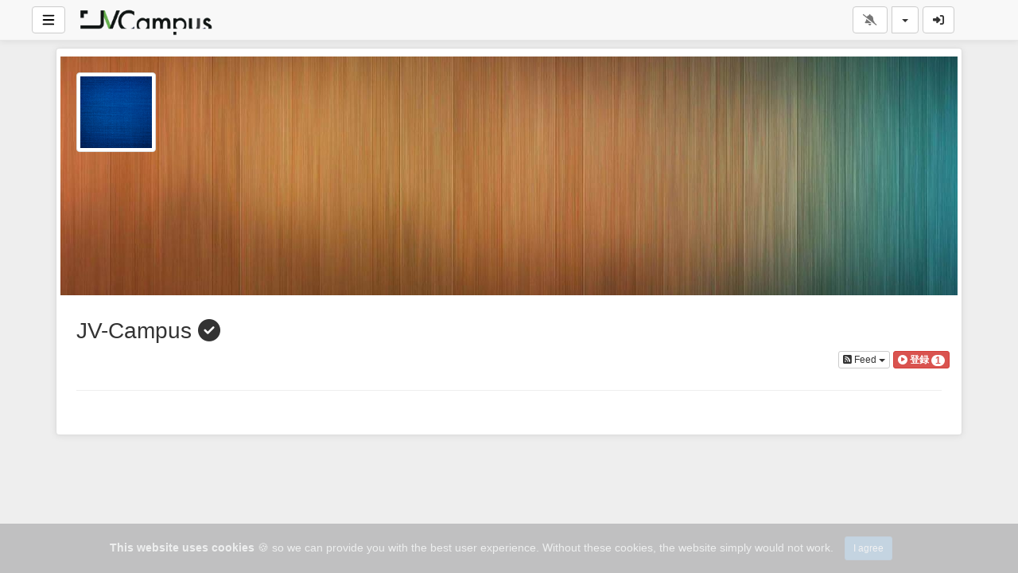

--- FILE ---
content_type: text/html; charset=UTF-8
request_url: https://movie.jv-campus.org/channel/JVCampus?page=4&current=4
body_size: 12357
content:
<!DOCTYPE html><html lang="ja-jp"><head><title>JVCampus &middot; チャンネル &middot;  &middot; JVCampus &middot; Page 4 &middot; JV-Campus movie contents</title><script> var showPleaseWaitTimeOut = 1000; </script> <style> #lds-696c9ff66def9avideoLoader-wrapper { position: fixed; left: 0 !important; width: 100% !important; height: 100% !important; z-index: 1000; margin: 0 !important; } #lds-696c9ff66def9avideoLoader { display: block; position: relative; left: 50%; top: 50%; width: 150px; height: 150px; margin: -175px 0 0 -75px; border-radius: 50%; border: 3px solid transparent; border-top-color: #3498db; -webkit-animation: spin 2s linear infinite; /* Chrome, Opera 15+, Safari 5+ */ animation: spin 2s linear infinite; /* Chrome, Firefox 16+, IE 10+, Opera */ z-index: 1001; -webkit-transition: all 0.3s ease-in-out; transition: all 0.3s ease-in-out; } #lds-696c9ff66def9avideoLoader:before { content: ""; position: absolute; top: 5px; left: 5px; right: 5px; bottom: 5px; border-radius: 50%; border: 3px solid transparent; border-top-color: #e74c3c; -webkit-animation: spin 3s linear infinite; /* Chrome, Opera 15+, Safari 5+ */ animation: spin 3s linear infinite; /* Chrome, Firefox 16+, IE 10+, Opera */ } #lds-696c9ff66def9avideoLoader:after { content: ""; position: absolute; top: 15px; left: 15px; right: 15px; bottom: 15px; border-radius: 50%; border: 3px solid transparent; border-top-color: #f9c922; -webkit-animation: spin 1.5s linear infinite; /* Chrome, Opera 15+, Safari 5+ */ animation: spin 1.5s linear infinite; /* Chrome, Firefox 16+, IE 10+, Opera */ } @-webkit-keyframes spin { 0% { -webkit-transform: rotate(0deg); /* Chrome, Opera 15+, Safari 3.1+ */ -ms-transform: rotate(0deg); /* IE 9 */ transform: rotate(0deg); /* Firefox 16+, IE 10+, Opera */ } 100% { -webkit-transform: rotate(360deg); /* Chrome, Opera 15+, Safari 3.1+ */ -ms-transform: rotate(360deg); /* IE 9 */ transform: rotate(360deg); /* Firefox 16+, IE 10+, Opera */ } } @keyframes spin { 0% { -webkit-transform: rotate(0deg); /* Chrome, Opera 15+, Safari 3.1+ */ -ms-transform: rotate(0deg); /* IE 9 */ transform: rotate(0deg); /* Firefox 16+, IE 10+, Opera */ } 100% { -webkit-transform: rotate(360deg); /* Chrome, Opera 15+, Safari 3.1+ */ -ms-transform: rotate(360deg); /* IE 9 */ transform: rotate(360deg); /* Firefox 16+, IE 10+, Opera */ } } #lds-696c9ff66def9avideoLoader-wrapper .lds-696c9ff66def9avideoLoader-section { position: fixed; top: 0; width: 50%; height: 100%; background: #00000077; z-index: 1000; -webkit-transform: translateX(0); /* Chrome, Opera 15+, Safari 3.1+ */ -ms-transform: translateX(0); /* IE 9 */ transform: translateX(0); /* Firefox 16+, IE 10+, Opera */ } #lds-696c9ff66def9avideoLoader-wrapper .lds-696c9ff66def9avideoLoader-section.section-left { left: 0; } #lds-696c9ff66def9avideoLoader-wrapper .lds-696c9ff66def9avideoLoader-section.section-right { right: 0; } #lds-696c9ff66def9avideoLoader-wrapper .lds-696c9ff66def9avideoLoader-section.section-left { -webkit-transform: translateX(0); /* Chrome, Opera 15+, Safari 3.1+ */ -ms-transform: translateX(0); /* IE 9 */ transform: translateX(0); /* Firefox 16+, IE 10+, Opera */ -webkit-transition: all 0.7s 0.3s cubic-bezier(0.645, 0.045, 0.355, 1.000); transition: all 0.7s 0.3s cubic-bezier(0.645, 0.045, 0.355, 1.000); } #lds-696c9ff66def9avideoLoader-wrapper .lds-696c9ff66def9avideoLoader-section.section-right { -webkit-transform: translateX(0); /* Chrome, Opera 15+, Safari 3.1+ */ -ms-transform: translateX(0); /* IE 9 */ transform: translateX(0); /* Firefox 16+, IE 10+, Opera */ -webkit-transition: all 0.7s 0.3s cubic-bezier(0.645, 0.045, 0.355, 1.000); transition: all 0.7s 0.3s cubic-bezier(0.645, 0.045, 0.355, 1.000); } /* Loaded */ .loaded #lds-696c9ff66def9avideoLoader-wrapper .lds-696c9ff66def9avideoLoader-section.section-left { -webkit-transform: translateX(-100%); /* Chrome, Opera 15+, Safari 3.1+ */ -ms-transform: translateX(-100%); /* IE 9 */ transform: translateX(-100%); /* Firefox 16+, IE 10+, Opera */ } .loaded #lds-696c9ff66def9avideoLoader-wrapper .lds-696c9ff66def9avideoLoader-section.section-right { -webkit-transform: translateX(100%); /* Chrome, Opera 15+, Safari 3.1+ */ -ms-transform: translateX(100%); /* IE 9 */ transform: translateX(100%); /* Firefox 16+, IE 10+, Opera */ } .loaded #lds-696c9ff66def9avideoLoader { opacity: 0; } .loaded #lds-696c9ff66def9avideoLoader-wrapper { visibility: hidden; -webkit-transform: translateY(-100%); /* Chrome, Opera 15+, Safari 3.1+ */ -ms-transform: translateY(-100%); /* IE 9 */ transform: translateY(-100%); /* Firefox 16+, IE 10+, Opera */ -webkit-transition: all 0.3s 1s ease-out; transition: all 0.3s 1s ease-out; } </style><script>var avideoLoader = ' <div id="lds-696c9ff66def9avideoLoader-wrapper"> <div id="lds-696c9ff66def9avideoLoader"></div> <div class="lds-696c9ff66def9avideoLoader-section section-left"></div> <div class="lds-696c9ff66def9avideoLoader-section section-right"></div> </div>';</script><script class="doNotSepareteTag" src="https://movie.jv-campus.org/view/js/swRegister.js?cache=1692532918_1743793533&webSiteRootURL=https%3A%2F%2Fmovie.jv-campus.org%2F" type="text/javascript"></script>
<meta charset="utf-8">
<meta http-equiv="X-UA-Compatible" content="IE=edge">
<meta name="viewport" content="width=device-width, initial-scale=1">
<meta name="device_id" content="1448a68b-7513-4bdb-a66d-7ab357b3d2a5">
<meta name="keywords" content="AVideo, videos, live, movies">
<link rel="manifest" href="https://movie.jv-campus.org/manifest.json">
<link rel="apple-touch-icon" sizes="180x180" href="https://movie.jv-campus.org/videos/favicon.png?cache=1750036367_1750036367">
<link rel="icon" type="image/png" href="https://movie.jv-campus.org/videos/favicon.png?cache=1750036367_1750036367">
<link rel="shortcut icon" href="https://movie.jv-campus.org/videos/favicon.ico?cache=1750036367_1750036367" sizes="16x16,24x24,32x32,48x48,144x144">
<meta name="msapplication-TileImage" content="https://movie.jv-campus.org/videos/favicon.png?cache=1750036367_1750036367">
<meta name="robots" content="index, follow" />

<link href="https://movie.jv-campus.org/node_modules/@fortawesome/fontawesome-free/css/all.min.css?cache=1716207429_1743792123" rel="stylesheet" type="text/css" />
<meta name="description" content="JVCampus &middot; Page 4">    <link href="https://movie.jv-campus.org/node_modules/animate.css/animate.min.css?cache=1646188943_1743792124" rel="stylesheet" type="text/css"  />
    <link href="https://movie.jv-campus.org/view/bootstrap/css/bootstrap.min.css?cache=1646189091_1743793533" rel="stylesheet" type="text/css"/>    
    <link href="https://movie.jv-campus.org/view/css/custom/default.css?cache=1692532918_1743793533" rel="stylesheet" type="text/css" id="customCSS" />
<!-- showCustomCSS is empty --><link href="" rel="stylesheet" type="text/css" id="pluginCustomCss" /><link href="https://movie.jv-campus.org/view/css/main.css?cache=1716207528_1743793533" rel="stylesheet" type="text/css" />
<script src="https://movie.jv-campus.org/node_modules/jquery/dist/jquery.min.js?cache=1716207443_1743792126"></script>
<script class="doNotSepareteTag">
    var useIframe = false;
    var webSiteRootURL = 'https://movie.jv-campus.org/';
    var my_users_id = 0;
    var my_identification = "\u4e0d\u660e\u306a\u30e6\u30fc\u30b6\u30fc";
    var mediaId = 0;
    var player;
</script>

<script id="infoForNonCachedPages">
    var _serverTime = "1768726518";
    var _serverDBTime = "1768726518";
    var _serverTimeString = "2026-01-18 17:55:18";
    var _serverDBTimeString = "2026-01-18 17:55:18";
    var _serverTimezone = "Asia/Tokyo";
    var _serverSystemTimezone = "Asia/Tokyo";
    var avideoModalIframeFullScreenCloseButton = "<button type=\"button\" id=\"avideoModalIframeFullScreenCloseButton\" class=\"btn btn-default pull-left hamburger \" onclick=\"avideoModalIframeFullScreenClose();\">\n                <svg class=\"ham ham2  active\" style=\"\" viewBox=\"0 0 100 100\" width=\"32\" onclick=\"this.classList.toggle('active')\">\n            <path\n                class=\"line top\"\n                d=\"m 70,33 h -40 c -6.5909,0 -7.763966,-4.501509 -7.763966,-7.511428 0,-4.721448 3.376452,-9.583771 13.876919,-9.583771 14.786182,0 11.409257,14.896182 9.596449,21.970818 -1.812808,7.074636 -15.709402,12.124381 -15.709402,12.124381\" \/>\n            <path\n                class=\"line middle\"\n                d=\"m 30,50 h 40\" \/>\n            <path\n                class=\"line bottom\"\n                d=\"m 70,67 h -40 c -6.5909,0 -7.763966,4.501509 -7.763966,7.511428 0,4.721448 3.376452,9.583771 13.876919,9.583771 14.786182,0 11.409257,-14.896182 9.596449,-21.970818 -1.812808,-7.074636 -15.709402,-12.124381 -15.709402,-12.124381\" \/>\n            <\/svg>\n            <\/button>\n";
    var avideoModalIframeFullScreenCloseButtonSmall = "<button type=\"button\" id=\"avideoModalIframeFullScreenCloseButton\" class=\"btn btn-default btn-sm pull-left hamburger \" onclick=\"avideoModalIframeFullScreenClose();\">\n                <svg class=\"ham hamRotate ham4  active\" style=\"\" viewBox=\"0 0 100 100\" width=\"32\" onclick=\"this.classList.toggle('active')\">\n            <path\n                class=\"line top\"\n                d=\"m 70,33 h -40 c 0,0 -8.5,-0.149796 -8.5,8.5 0,8.649796 8.5,8.5 8.5,8.5 h 20 v -20\" \/>\n            <path\n                class=\"line middle\"\n                d=\"m 70,50 h -40\" \/>\n            <path\n                class=\"line bottom\"\n                d=\"m 30,67 h 40 c 0,0 8.5,0.149796 8.5,-8.5 0,-8.649796 -8.5,-8.5 -8.5,-8.5 h -20 v 20\" \/>\n            <\/svg>\n            <\/button>\n";
    var PHPSESSID = "1j76iituke0scmm5ig8dqlatif";
</script>
<script>var img1 = new Image();img1.src="https://movie.jv-campus.org/view/img/video-placeholder-gray.webp?cache=1697570401_1743793533";</script><link href="https://movie.jv-campus.org/plugin/Gallery/style.css?cache=1716207460_1743792128" rel="stylesheet" type="text/css"/><script>var autoPlayAjax=false;</script><link href="https://movie.jv-campus.org/plugin/CookieAlert/cookiealert.css?cache=1646188958_1743792128" rel="stylesheet" type="text/css"  /><style></style><link href="https://movie.jv-campus.org/plugin/UserNotifications/style.css?cache=1716207461_1743792129" rel="stylesheet" type="text/css"/><script>var user_notification_template = "<div class=\"userNotifications {element_class} {type}\" id=\"{element_id}\">\n    <a href=\"{href}\" onclick=\"{onclick}\" class=\"list-group-item {status}\">\n        <div class=\"media\">\n            <div class=\"media-left\">\n                <img src=\"{placeholder}\" data-src=\"{image}\" class=\"media-object lazyload\">\n            <\/div>\n            <div class=\"media-body\">\n                <strong class=\"media-heading\">\n                    {title}\n                <\/strong>\n                <p>{msg}<\/p>\n                {html}\n                <small class=\"pull-right\">{created}<\/small>\n            <\/div>\n        <\/div>\n    <\/a>\n    <div class=\"icon bg-{type}\">{icon}<\/div>\n    <button class=\"btn btn-default btn-outline deleteBtn\" \n            onclick=\"deleteUserNotification({id}, this);return false;\"\n            data-toggle=\"tooltip\" title=\"Delete\" \n            data-placement=\"left\">\n        <i class=\"fas fa-times-circle\"><\/i>\n    <\/button>\n<\/div>";var user_notification_template_placeholder_image = "https:\/\/movie.jv-campus.org\/view\/img\/placeholders\/animationLandscape.webp?cache=1697570401_1743793533";var requiredUserNotificationTemplateFields = ["href","onclick","status","element_class","element_id","type","image","icon","title","msg","html","id","created"];</script><link href="https://movie.jv-campus.org/plugin/TopMenu/style.css?cache=1668470835_1743792129" rel="stylesheet" type="text/css"/><link href="https://movie.jv-campus.org/plugin/SubtitleSwitcher/style.css?cache=1696443942_1743792129" rel="stylesheet" type="text/css"/><style>.vjs-text-track-display div div div {font-size:16px; color:#fff; padding:0.5rem 1rem; background-color:#00000060}</style><script>var subtitleIsOn = true;</script><script>var _adWasPlayed = 0;</script><link href="https://movie.jv-campus.org/oembed/?format=json&url=https%3A%2F%2Fmovie.jv-campus.org%2Fview%2Fchannel.php%3FchannelName%3DJVCampus%26page%3D4%26current%3D4" rel="alternate" type="application/json+oembed" /><link href="https://movie.jv-campus.org/oembed/?format=xml&url=https%3A%2F%2Fmovie.jv-campus.org%2Fview%2Fchannel.php%3FchannelName%3DJVCampus%26page%3D4%26current%3D4" rel="alternate" type="application/xml+oembed" />
<!-- OpenGraph Channel -->
<!-- OpenGraph -->
<meta property="ya:ovs:adult"          content="no" />
<link rel='image_src' href='https://movie.jv-campus.org/videos/userPhoto/photo1_og_200X200.jpg?cache=1648155177_1743792324' />
<meta property='og:image' content='https://movie.jv-campus.org/videos/userPhoto/photo1_og_200X200.jpg?cache=1648155177_1743792324' />
<meta property='og:image:secure_url' content='https://movie.jv-campus.org/videos/userPhoto/photo1_og_200X200.jpg?cache=1648155177_1743792324' />
<meta name="twitter:image" content="https://movie.jv-campus.org/videos/userPhoto/photo1_og_200X200.jpg?cache=1648155177_1743792324"/>
<meta property='og:image:width' content='200' />
<meta property='og:image:height' content='200' />
<meta property='og:image:type' content='image/jpeg' />
<meta property='og:type' content='website' />
<meta property='og:title' content='JV-Campus' />
<meta name="twitter:title" content="JV-Campus"/>
<meta property='og:description' content='JV-Campus' />
<meta name="twitter:description" content="JV-Campus"/>
<meta property='og:url' content='https://movie.jv-campus.org/channel/JVCampus' />
<meta name="twitter:url" content="https://movie.jv-campus.org/channel/JVCampus"/>
<link rel="canonical" href="https://movie.jv-campus.org/channel/JVCampus" />
<!-- SecureVideosDirectory plugin is enabled we will not share the video source file -->
<!-- we could not get the source file -->
<meta property="og:video"            content="https://movie.jv-campus.org/channel/JVCampus" />
<meta property="og:video:secure_url" content="https://movie.jv-campus.org/channel/JVCampus" />
<meta name="twitter:card" content="player" />
<meta name="twitter:player" content="" />
<meta name="twitter:player:width" content="480" />
<meta name="twitter:player:height" content="480" />
<meta property="twitter:site" content="@moviejv-campusorg" />
<meta property="og:type" content="profile" />
<meta property="profile:username" content="JV-Campus"><!-- users_id =  -->
<link href="https://movie.jv-campus.org/view/js/webui-popover/jquery.webui-popover.min.css?cache=1646189097_1743793533" rel="stylesheet" type="text/css" />
<link href="https://movie.jv-campus.org/node_modules/flickity/dist/flickity.min.css?cache=1692532823_1743792125" rel="stylesheet" type="text/css" />
<style>
</style><link href="https://movie.jv-campus.org/plugin/YouPHPFlix2/view/css/style.css?cache=1716207461_1743792129" rel="stylesheet" type="text/css"/>
<link href="https://movie.jv-campus.org/plugin/Gallery/style.css?cache=1716207460_1743792128" rel="stylesheet" type="text/css"/>
<style>
    #bigVideoCarousel{
        height: auto;
    }
    .posterDetails {
        padding: 10px !important;
    }
    .modeFlixContainer{
        padding: 0;
    }
    .topicRow{
        margin: 0;
    }
    #loading{
        display: none;
    }
    .topicRow h2{
        display: none;
    }
    #channelHome #bigVideo{
        margin-bottom: 0 !important;
    }
</style></head><body class="  userChannel"><!-- Plugin::navBar Start --><!-- Plugin::navBar END --><link href="https://movie.jv-campus.org/view/css/navbar.css?cache=1716207528_1743793533" rel="stylesheet" type="text/css" />
    <nav class="navbar navbar-default navbar-fixed-top navbar-expand-lg navbar-light bg-light" id="mainNavBar">
        <ul class="items-container">
            <li>
    <ul class="left-side">
        <li style="max-width: 80px;">
            <div class="btn-group justified">
                <button type="button" id="menuBackButton" class="btn btn-default" onclick="window.history.back();" data-toggle="tooltip" title="戻る" data-placement="bottom">
                    <i class="fa-solid fa-chevron-left"></i>
                </button>
                <button type="button" id="buttonMenu" class="btn btn-default pull-left hamburger"  data-toggle="tooltip"  title="メインメニュー" data-placement="bottom">
                <svg class="ham hamRotate ham7 " style="" viewBox="0 0 100 100" width="32" onclick="this.classList.toggle('active')">
            <path
                class="line top"
                d="m 70,33 h -40 c 0,0 -6,1.368796 -6,8.5 0,7.131204 6,8.5013 6,8.5013 l 20,-0.0013" />
            <path
                class="line middle"
                d="m 70,50 h -40" />
            <path
                class="line bottom"
                d="m 69.575405,67.073826 h -40 c -5.592752,0 -6.873604,-9.348582 1.371031,-9.348582 8.244634,0 19.053564,21.797129 19.053564,12.274756 l 0,-40" />
            </svg>
            </button>
                <button type="button" class="btn btn-default compressMenu" onclick="YPTSidebarCompressToggle();">
                    <i class="fa-solid fa-compress compress" data-toggle="tooltip" title="Compress Menu" data-placement="bottom"></i>
                    <i class="fa-solid fa-expand expand" data-toggle="tooltip" title="Expand Menu" data-placement="bottom"></i>
                </button>
                                    <script>
                        $(document).ready(function() {
                            YPTHidenavbar();
                        });
                    </script>
                            </div>
        </li>
        <li style="width: 100%; text-align: center;">
            <a class="navbar-brand ajaxLoad" id="mainNavbarLogo" href="https://movie.jv-campus.org/">
                <img src="https://movie.jv-campus.org/videos/userPhoto/logo.png?cache=1750036367_1750036367" alt="JV-Campus movie contents" class="img-responsive " width="250" height="70">
                            </a>
        </li>
            </ul>
</li>
            <li id="lastItemOnMenu">
                <div class="pull-right" id="myNavbar">
                    <ul class="right-menus align-center" style="padding-left: 0;">
                        <!-- right menu start -->
<li class="dropdown hasNothingToDelete hasNothingToShow" id="topMenuUserNotifications">    
    <a href="#" class="faa-parent animated-hover btn btn-default btn-light navbar-btn hideWhenHasNothingToShow" data-toggle="dropdown" >
        <i class="fas fa-bell faa-ring" data-toggle="tooltip" title="Notifications" data-placement="bottom" ></i>
        <span class="badge animate_animated animate__bounceIn">0</span>
    </a>
    <div class="hideWhenHasSomethingToShow">
        <a href="#" class="btn btn-default btn-light navbar-btn" data-toggle="dropdown" >
            <i class="fas fa-bell-slash text-muted" data-toggle="tooltip" title="There are no notifications" data-placement="bottom" ></i>
        </a>
    </div>
    <ul class="dropdown-menu dropdown-menu-right dropdown-menu-arrow hideWhenHasNothingToShow">
        <div class="btn-group btn-group-justified">
                        <button class="btn btn-default btn-sm hideWhenHasNothingToDelete" onclick="deleteAllNotifications();" data-toggle="tooltip" title="Delete All Notifications" >
                <i class="fas fa-trash"></i> <span class="hidden-sm hidden-xs">Delete All</span>
            </button>
                </div>
        <div id="userNotificationsFilterButtons">
            
        </div>
        <div class="list-group">
        <div class="priority priority1"></div><div class="priority priority2"></div><div class="priority priority3"></div><div class="priority priority4"></div><div class="priority priority5"></div><div class="priority priority6"></div><div class="priority priority7"></div><div class="priority priority8"></div><div class="priority priority9"></div><div class="priority priority10"></div>        </div>
    </ul>
</li> 
<!-- right menu start -->
<!-- right menu start -->
<!-- This is for smaller screens (the hamburger menu) -->
<div class="hidden-lg">
    <li class="dropdown">
        <a href="#" class="btn btn-default btn-light navbar-btn" data-toggle="dropdown">
            <i class="fas fa-bars"></i> <b class="caret"></b>
        </a>
        <ul class="dropdown-menu dropdown-menu-right">
                    </ul>

    </li>
</div>
<!-- right menu start --> <li>
    <div class="navbar-lang-btn">
        <div class="btn-group" id="div_navBarFlag">
            <input type="hidden" name="navBarFlag" value="ja_JP" id="navBarFlag"/>
            <button type="button" class="btn btn-default dropdown-toggle " data-toggle="dropdown" aria-expanded="true">
                <span class="flag"><i class="selectedflagicon flagstrap-icon flagstrap-jp"></i></span> <span class="caret"></span>
            </button>
            <ul class="dropdown-menu dropdown-menu-right dropdown-menu-arrow" role="menu"><li class="dropdown-submenu ">
                    <a tabindex="-1" rel="nofollow" hreflang="fr" href="https://movie.jv-campus.org/view/channel.php?channelName=JVCampus&page=4&lang=fr&current=4" value="fr" onclick="$('#div_navBarFlag > button > span.flag').html($(this).find('span.flag').html());$('input[name=navBarFlag]').val('fr');">
                        <span class="flag"><i class="flagstrap-icon flagstrap-fr" aria-hidden="true"></i></span> French</a>
                    </li><li class="dropdown-submenu ">
                    <a tabindex="-1" rel="nofollow" hreflang="en_AU" href="https://movie.jv-campus.org/view/channel.php?channelName=JVCampus&page=4&lang=en_AU&current=4" value="en_AU" onclick="$('#div_navBarFlag > button > span.flag').html($(this).find('span.flag').html());$('input[name=navBarFlag]').val('en_AU');">
                        <span class="flag"><i class="flagstrap-icon flagstrap-au" aria-hidden="true"></i></span> English (Australia)</a>
                    </li><li class="dropdown-submenu ">
                    <a tabindex="-1" rel="nofollow" hreflang="si" href="https://movie.jv-campus.org/view/channel.php?channelName=JVCampus&page=4&lang=si&current=4" value="si" onclick="$('#div_navBarFlag > button > span.flag').html($(this).find('span.flag').html());$('input[name=navBarFlag]').val('si');">
                        <span class="flag"><i class="flagstrap-icon flagstrap-si" aria-hidden="true"></i></span> Sinhala</a>
                    </li><li class="dropdown-submenu ">
                    <a tabindex="-1" rel="nofollow" hreflang="pl" href="https://movie.jv-campus.org/view/channel.php?channelName=JVCampus&page=4&lang=pl&current=4" value="pl" onclick="$('#div_navBarFlag > button > span.flag').html($(this).find('span.flag').html());$('input[name=navBarFlag]').val('pl');">
                        <span class="flag"><i class="flagstrap-icon flagstrap-pl" aria-hidden="true"></i></span> Polish</a>
                    </li><li class="dropdown-submenu ">
                    <a tabindex="-1" rel="nofollow" hreflang="en_US" href="https://movie.jv-campus.org/view/channel.php?channelName=JVCampus&page=4&lang=en_US&current=4" value="en_US" onclick="$('#div_navBarFlag > button > span.flag').html($(this).find('span.flag').html());$('input[name=navBarFlag]').val('en_US');">
                        <span class="flag"><i class="flagstrap-icon flagstrap-us" aria-hidden="true"></i></span> English (United States)</a>
                    </li><li class="dropdown-submenu ">
                    <a tabindex="-1" rel="nofollow" hreflang="zh" href="https://movie.jv-campus.org/view/channel.php?channelName=JVCampus&page=4&lang=zh&current=4" value="zh" onclick="$('#div_navBarFlag > button > span.flag').html($(this).find('span.flag').html());$('input[name=navBarFlag]').val('zh');">
                        <span class="flag"><i class="flagstrap-icon flagstrap-cn" aria-hidden="true"></i></span> Chinese</a>
                    </li><li class="dropdown-submenu ">
                    <a tabindex="-1" rel="nofollow" hreflang="cs" href="https://movie.jv-campus.org/view/channel.php?channelName=JVCampus&page=4&lang=cs&current=4" value="cs" onclick="$('#div_navBarFlag > button > span.flag').html($(this).find('span.flag').html());$('input[name=navBarFlag]').val('cs');">
                        <span class="flag"><i class="flagstrap-icon flagstrap-cz" aria-hidden="true"></i></span> Czech</a>
                    </li><li class="dropdown-submenu ">
                    <a tabindex="-1" rel="nofollow" hreflang="ru" href="https://movie.jv-campus.org/view/channel.php?channelName=JVCampus&page=4&lang=ru&current=4" value="ru" onclick="$('#div_navBarFlag > button > span.flag').html($(this).find('span.flag').html());$('input[name=navBarFlag]').val('ru');">
                        <span class="flag"><i class="flagstrap-icon flagstrap-ru" aria-hidden="true"></i></span> Russian</a>
                    </li><li class="dropdown-submenu ">
                    <a tabindex="-1" rel="nofollow" hreflang="de" href="https://movie.jv-campus.org/view/channel.php?channelName=JVCampus&page=4&lang=de&current=4" value="de" onclick="$('#div_navBarFlag > button > span.flag').html($(this).find('span.flag').html());$('input[name=navBarFlag]').val('de');">
                        <span class="flag"><i class="flagstrap-icon flagstrap-de" aria-hidden="true"></i></span> German</a>
                    </li><li class="dropdown-submenu ">
                    <a tabindex="-1" rel="nofollow" hreflang="zh_Hant_TW" href="https://movie.jv-campus.org/view/channel.php?channelName=JVCampus&page=4&lang=zh_Hant_TW&current=4" value="zh_Hant_TW" onclick="$('#div_navBarFlag > button > span.flag').html($(this).find('span.flag').html());$('input[name=navBarFlag]').val('zh_Hant_TW');">
                        <span class="flag"><i class="flagstrap-icon flagstrap-tw" aria-hidden="true"></i></span> Chinese (Traditional Han, Taiwan)</a>
                    </li><li class="dropdown-submenu ">
                    <a tabindex="-1" rel="nofollow" hreflang="tr" href="https://movie.jv-campus.org/view/channel.php?channelName=JVCampus&page=4&lang=tr&current=4" value="tr" onclick="$('#div_navBarFlag > button > span.flag').html($(this).find('span.flag').html());$('input[name=navBarFlag]').val('tr');">
                        <span class="flag"><i class="flagstrap-icon flagstrap-tr" aria-hidden="true"></i></span> Turkish</a>
                    </li><li class="dropdown-submenu ">
                    <a tabindex="-1" rel="nofollow" hreflang="ar_SA" href="https://movie.jv-campus.org/view/channel.php?channelName=JVCampus&page=4&lang=ar_SA&current=4" value="ar_SA" onclick="$('#div_navBarFlag > button > span.flag').html($(this).find('span.flag').html());$('input[name=navBarFlag]').val('ar_SA');">
                        <span class="flag"><i class="flagstrap-icon flagstrap-sa" aria-hidden="true"></i></span> Arabic (Saudi Arabia)</a>
                    </li><li class="dropdown-submenu active">
                    <a tabindex="-1" rel="nofollow" hreflang="ja_JP" href="https://movie.jv-campus.org/view/channel.php?channelName=JVCampus&page=4&lang=ja_JP&current=4" value="ja_JP" onclick="$('#div_navBarFlag > button > span.flag').html($(this).find('span.flag').html());$('input[name=navBarFlag]').val('ja_JP');">
                        <span class="flag"><i class="flagstrap-icon flagstrap-jp" aria-hidden="true"></i></span> Japanese (Japan)</a>
                    </li><li class="dropdown-submenu ">
                    <a tabindex="-1" rel="nofollow" hreflang="nl" href="https://movie.jv-campus.org/view/channel.php?channelName=JVCampus&page=4&lang=nl&current=4" value="nl" onclick="$('#div_navBarFlag > button > span.flag').html($(this).find('span.flag').html());$('input[name=navBarFlag]').val('nl');">
                        <span class="flag"><i class="flagstrap-icon flagstrap-nl" aria-hidden="true"></i></span> Dutch</a>
                    </li><li class="dropdown-submenu ">
                    <a tabindex="-1" rel="nofollow" hreflang="he_IL" href="https://movie.jv-campus.org/view/channel.php?channelName=JVCampus&page=4&lang=he_IL&current=4" value="he_IL" onclick="$('#div_navBarFlag > button > span.flag').html($(this).find('span.flag').html());$('input[name=navBarFlag]').val('he_IL');">
                        <span class="flag"><i class="flagstrap-icon flagstrap-il" aria-hidden="true"></i></span> Hebrew (Israel)</a>
                    </li><li class="dropdown-submenu ">
                    <a tabindex="-1" rel="nofollow" hreflang="da_DK" href="https://movie.jv-campus.org/view/channel.php?channelName=JVCampus&page=4&lang=da_DK&current=4" value="da_DK" onclick="$('#div_navBarFlag > button > span.flag').html($(this).find('span.flag').html());$('input[name=navBarFlag]').val('da_DK');">
                        <span class="flag"><i class="flagstrap-icon flagstrap-dk" aria-hidden="true"></i></span> Danish (Denmark)</a>
                    </li><li class="dropdown-submenu ">
                    <a tabindex="-1" rel="nofollow" hreflang="th" href="https://movie.jv-campus.org/view/channel.php?channelName=JVCampus&page=4&lang=th&current=4" value="th" onclick="$('#div_navBarFlag > button > span.flag').html($(this).find('span.flag').html());$('input[name=navBarFlag]').val('th');">
                        <span class="flag"><i class="flagstrap-icon flagstrap-th" aria-hidden="true"></i></span> Thai</a>
                    </li><li class="dropdown-submenu ">
                    <a tabindex="-1" rel="nofollow" hreflang="pt" href="https://movie.jv-campus.org/view/channel.php?channelName=JVCampus&page=4&lang=pt&current=4" value="pt" onclick="$('#div_navBarFlag > button > span.flag').html($(this).find('span.flag').html());$('input[name=navBarFlag]').val('pt');">
                        <span class="flag"><i class="flagstrap-icon flagstrap-pt" aria-hidden="true"></i></span> Portuguese</a>
                    </li><li class="dropdown-submenu ">
                    <a tabindex="-1" rel="nofollow" hreflang="hi_IN" href="https://movie.jv-campus.org/view/channel.php?channelName=JVCampus&page=4&lang=hi_IN&current=4" value="hi_IN" onclick="$('#div_navBarFlag > button > span.flag').html($(this).find('span.flag').html());$('input[name=navBarFlag]').val('hi_IN');">
                        <span class="flag"><i class="flagstrap-icon flagstrap-in" aria-hidden="true"></i></span> Hindi (India)</a>
                    </li><li class="dropdown-submenu ">
                    <a tabindex="-1" rel="nofollow" hreflang="hu_HU" href="https://movie.jv-campus.org/view/channel.php?channelName=JVCampus&page=4&lang=hu_HU&current=4" value="hu_HU" onclick="$('#div_navBarFlag > button > span.flag').html($(this).find('span.flag').html());$('input[name=navBarFlag]').val('hu_HU');">
                        <span class="flag"><i class="flagstrap-icon flagstrap-hu" aria-hidden="true"></i></span> Hungarian (Hungary)</a>
                    </li><li class="dropdown-submenu ">
                    <a tabindex="-1" rel="nofollow" hreflang="it" href="https://movie.jv-campus.org/view/channel.php?channelName=JVCampus&page=4&lang=it&current=4" value="it" onclick="$('#div_navBarFlag > button > span.flag').html($(this).find('span.flag').html());$('input[name=navBarFlag]').val('it');">
                        <span class="flag"><i class="flagstrap-icon flagstrap-it" aria-hidden="true"></i></span> Italian</a>
                    </li><li class="dropdown-submenu ">
                    <a tabindex="-1" rel="nofollow" hreflang="ko_KR" href="https://movie.jv-campus.org/view/channel.php?channelName=JVCampus&page=4&lang=ko_KR&current=4" value="ko_KR" onclick="$('#div_navBarFlag > button > span.flag').html($(this).find('span.flag').html());$('input[name=navBarFlag]').val('ko_KR');">
                        <span class="flag"><i class="flagstrap-icon flagstrap-kr" aria-hidden="true"></i></span> Korean (South Korea)</a>
                    </li><li class="dropdown-submenu ">
                    <a tabindex="-1" rel="nofollow" hreflang="el_GR" href="https://movie.jv-campus.org/view/channel.php?channelName=JVCampus&page=4&lang=el_GR&current=4" value="el_GR" onclick="$('#div_navBarFlag > button > span.flag').html($(this).find('span.flag').html());$('input[name=navBarFlag]').val('el_GR');">
                        <span class="flag"><i class="flagstrap-icon flagstrap-gr" aria-hidden="true"></i></span> Greek (Greece)</a>
                    </li><li class="dropdown-submenu ">
                    <a tabindex="-1" rel="nofollow" hreflang="sv_SE" href="https://movie.jv-campus.org/view/channel.php?channelName=JVCampus&page=4&lang=sv_SE&current=4" value="sv_SE" onclick="$('#div_navBarFlag > button > span.flag').html($(this).find('span.flag').html());$('input[name=navBarFlag]').val('sv_SE');">
                        <span class="flag"><i class="flagstrap-icon flagstrap-se" aria-hidden="true"></i></span> Swedish (Sweden)</a>
                    </li><li class="dropdown-submenu ">
                    <a tabindex="-1" rel="nofollow" hreflang="es_CL" href="https://movie.jv-campus.org/view/channel.php?channelName=JVCampus&page=4&lang=es_CL&current=4" value="es_CL" onclick="$('#div_navBarFlag > button > span.flag').html($(this).find('span.flag').html());$('input[name=navBarFlag]').val('es_CL');">
                        <span class="flag"><i class="flagstrap-icon flagstrap-cl" aria-hidden="true"></i></span> Spanish (Chile)</a>
                    </li><li class="dropdown-submenu ">
                    <a tabindex="-1" rel="nofollow" hreflang="es" href="https://movie.jv-campus.org/view/channel.php?channelName=JVCampus&page=4&lang=es&current=4" value="es" onclick="$('#div_navBarFlag > button > span.flag').html($(this).find('span.flag').html());$('input[name=navBarFlag]').val('es');">
                        <span class="flag"><i class="flagstrap-icon flagstrap-es" aria-hidden="true"></i></span> Spanish</a>
                    </li><li class="dropdown-submenu ">
                    <a tabindex="-1" rel="nofollow" hreflang="pt_BR" href="https://movie.jv-campus.org/view/channel.php?channelName=JVCampus&page=4&lang=pt_BR&current=4" value="pt_BR" onclick="$('#div_navBarFlag > button > span.flag').html($(this).find('span.flag').html());$('input[name=navBarFlag]').val('pt_BR');">
                        <span class="flag"><i class="flagstrap-icon flagstrap-br" aria-hidden="true"></i></span> Portuguese (Brazil)</a>
                    </li></ul></div>
    </div>
</li>
<script>
    $(function () {
        $("#navBarFlag").change(function () {
            var selfURI = "https://movie.jv-campus.org/view/channel.php?channelName=JVCampus&page=4&current=4";
            window.location.href = addGetParam(selfURI, 'lang', $(this).val());
        });
    });
</script>                    </ul>
                </div>
                <div class="pull-right">
                    <button type="button" id="buttonMyNavbar" class="btn btn-default hamburger">
    
            <svg class="ham hamRotate ham8 " style="" viewBox="0 0 100 100" width="32" onclick="this.classList.toggle('active')">
            <path
                class="line top"
                d="m 30,33 h 40 c 3.722839,0 7.5,3.126468 7.5,8.578427 0,5.451959 -2.727029,8.421573 -7.5,8.421573 h -20" />
            <path
                class="line middle"
                d="m 30,50 h 40" />
            <path
                class="line bottom"
                d="m 70,67 h -40 c 0,0 -7.5,-0.802118 -7.5,-8.365747 0,-7.563629 7.5,-8.634253 7.5,-8.634253 h 20" />
            </svg>
            </button>
                </div>
                
    <div class="navbar-header pull-right" id="navbarRightProfile" data-toggle="tooltip" data-html="true" title="ログイン" data-placement="left" >
        <ul >
            <li class="rightProfile" >
                <div class="btn-group" id="rightProfileBtnGroup" >
                                            <a class="btn btn-default navbar-btn line_155" href="https://movie.jv-campus.org/user" 
                           id="rightLoginButton" style="min-height:34px; padding: 6px 12px; border-width: 1px;"
                           data-html="true" title="ログイン" data-placement="left">
                            <i class="fas fa-sign-in-alt"></i>
                        </a>
                                    </div>

            </li>
        </ul>
    </div>
            </li>
        </ul>
        <div id="sidebar" class="list-group-item" style="display: none;">
    <div id="sideBarContainer">
        <ul class="nav navbar btn-group-vertical" style="width:100%;">

                            <li>
                    <div>
                        <a href="https://movie.jv-campus.org/" class="btn btn-primary btn-block  " style="border-radius: 4px 4px 0 0;">
                            <i class="fa-solid fa-house"></i>
                            <span class="menuLabel">
                                ホーム                            </span>
                        </a>
                    </div>
                </li>
                            <li>

                    <div>
                        <a href="https://movie.jv-campus.org/trending" class="btn btn-primary btn-block " style="border-radius:  0 0 4px 4px;">
                            <i class="fas fa-fire"></i>
                            <span class="menuLabel">
                                トレンド                            </span>
                        </a>

                    </div>
                </li>
                                <li>
                        <hr>
                    </li>
                    <li>
                        <div>
                            <a href="https://movie.jv-campus.org/user" class="btn btn-success btn-block line_259">
                                <i class="fas fa-sign-in-alt"></i>
                                <span class="menuLabel">
                                    ログイン                                </span>
                            </a>
                        </div>
                    </li>
                

            <!-- left menu start -->
 
<!-- left menu end -->       

                            <li>
                    <hr>
                </li>
                <li class="nav-item active">
                    <a class="nav-link " href="https://movie.jv-campus.org/?type=all">
                        <i class="fa-solid fa-star"></i>
                        <span class="menuLabel">
                            オーディオと動画                        </span>
                    </a>
                </li>
                <li class="nav-item ">
                    <a class="nav-link " href="https://movie.jv-campus.org/videoOnly">
                        <i class="fa-solid fa-video"></i>
                        <span class="menuLabel">
                            動画                        </span>
                    </a>
                </li>
                <li class="nav-item ">
                    <a class="nav-link" href="https://movie.jv-campus.org/audioOnly">
                        <i class="fa-solid fa-headphones"></i>
                        <span class="menuLabel">
                            オーディオ                        </span>
                    </a>
                </li>
            
                            <!-- Channels -->
                <li>
                    <hr>
                </li>
                <li>
                    <strong class="text-danger hideIfCompressed">チャンネル</strong>
                </li>
                <li>
                    <a href="#" onclick="avideoModalIframeFull(webSiteRootURL + 'channels');
                                return false;">
                        <i class="fa fa-search"></i>
                        <span class="menuLabel">
                            チャンネル一覧                        </span>
                    </a>
                </li>

                                        <li>
                    <hr>
                </li>
                <!-- categories -->
                <li>
                    <strong>
                        <a href="#" onclick="avideoModalIframeFull(webSiteRootURL + 'listCategories');
                                    return false;" class="text-danger">
                            <span class="menuLabel">
                                カテゴリー                            </span>
                        </a>
                    </strong>
                </li>
                
            <!-- categories END -->

            <li>
                <hr>
            </li>
                            <li class="nav-item A2HSInstall" style="display: none;">
                    <a class="nav-link" href="#" onclick="A2HSInstall();
                                return false;">
                        <i class="fas fa-arrow-alt-circle-down"></i>
                        <span class="menuLabel">
                            Install                        </span>
                    </a>
                </li>
                            <li class="nav-item">
                    <a class="nav-link" href="#" onclick="avideoModalIframeFull(webSiteRootURL + 'playLink');
                                return false;">
                        <i class="fas fa-play-circle"></i>
                        <span class="menuLabel">
                            Play a Link                        </span>
                    </a>
                </li>
                            <li>
                    <a href="#" onclick="avideoModalIframeFull(webSiteRootURL + 'help');
                                return false;">
                        <i class="fa-solid fa-circle-question"></i>
                        <span class="menuLabel">
                            ヘルプ                        </span>
                    </a>
                </li>
                            <li>
                    <a href="#" onclick="avideoModalIframeFull(webSiteRootURL + 'about');
                                return false;">
                        <i class="fa-solid fa-circle-info"></i>
                        <span class="menuLabel">
                            概要                        </span>
                    </a>
                </li>
                            <li>
                    <a href="#" onclick="avideoModalIframeFull(webSiteRootURL + 'contact');
                                return false;">
                        <i class="fa-solid fa-comment"></i>
                        <span class="menuLabel">
                            お問い合わせ                        </span>
                    </a>
                </li>
                    </ul>
    </div>
    <!--
    <div style="position: absolute; top: 55px; right:-19px;" onclick="YPTSidebarCompressToggle();">
        <button class="btn btn-default btn-lg compressMenu" style="
                                                                padding: 6px 3px;
                                                                border-radius: 0 20px 20px 0;
                                                                border-left: none;
                                                                border-left-width: initial;
                                                                border-left-style: none;
                                                            ">
            <i class="fa-solid fa-chevron-right expand" data-toggle="tooltip" title="Expand Menu" data-placement="right"></i>
            <i class="fa-solid fa-chevron-left compress" data-toggle="tooltip" title="Compress Menu" data-placement="right"></i>
        </button>
    </div>
            -->
</div>
<script>
    $(document).ready(function() {
        // Loop through each li in the sidebar that directly contains a .menuLabel
        $('#sideBarContainer ul.nav li').has('.menuLabel').each(function() {
            // Since the .menuLabel might not be a direct child, let's adjust the selector to find it correctly
            var menuLabelText = $(this).find('.menuLabel').first().text().trim();

            // Set the title attribute of the li to the menuLabel text
            $(this).attr('title', menuLabelText);

            // Initialize tooltip for this li
            $(this).tooltip({
                container: 'body',
                html: true,
                placement: 'right' // Adjust the placement as needed
            });
        });
    });
</script>    </nav>
    <script src="https://movie.jv-campus.org/view/js/navbarLogged.js?cache=1716207528_1743793533" type="text/javascript"></script>
<!-- navBarAfter start --><!-- navBarAfter end --><div class="container">
    
<link href="https://movie.jv-campus.org/view/css/social.css?cache=1716207528_1743793533" rel="stylesheet" type="text/css" />
<style>
    #aboutArea #aboutAreaPreContent {
        max-height: 120px;
        overflow: hidden;
        transition: max-height 0.25s ease-out;
        overflow: hidden;
    }

    #aboutAreaPreContent {
        margin-bottom: 30px;
    }

    #aboutArea.expanded #aboutAreaPreContent {
        max-height: 1500px;
        overflow: auto;
        transition: max-height 0.25s ease-in;
    }

    #aboutAreaShowMoreBtn {
        position: absolute;
        bottom: 0;
    }

    #aboutArea .showMore {
        display: block;
    }

    #aboutArea .showLess {
        display: none;
    }

    #aboutArea.expanded .showMore {
        display: none;
    }

    #aboutArea.expanded .showLess {
        display: block;
    }

    #channelHome {
        background-color: rgb(20,20,20);
        position: relative;
        overflow: hidden;
    }

    .feedDropdown {
        margin-right: 4px;
    }
</style>
<!-- int(0)
int(1)
bool(true)
 -->
<div class="clearfix"></div>
<div class="panel panel-default">
    <div class="panel-body">
        <div class="gallery">
            <div class="row clearfix">
                <div class="col-lg-12 col-sm-12 col-xs-12">
                    <center style="margin:5px;">
                        <!-- getAdsChannelLeaderBoardTop is empty Is a bot, videos_id=0, ADs plugin disabled -->                    </center>
                </div>
            </div>
                                <div class="clearfix" style="clear: both;"></div>
                    <a href="" target="_blank">
                        <div class="row bg-info profileBg" style="margin: -10px -10px 20px -10px; background: url('https://movie.jv-campus.org/videos/userPhoto/background1.png?cache=1724306956_1743792324')  no-repeat 50% 50%; -webkit-background-size: cover;
                             -moz-background-size: cover;
                             -o-background-size: cover;
                             background-size: cover;">
                            <img src="https://movie.jv-campus.org/videos/userPhoto/photo1.png?cache=1724306976_1743792324" alt="JV-Campus" class="img img-responsive img-thumbnail" style="max-width: 100px;" />
                        </div>
                    </a>
                            <div class="row">
                <div class="col-sm-12" style="display: flex;
    align-items: center; 
    justify-content: space-between;
    flex-wrap: wrap;">
                    <h2 class="pull-left" style="font-size: 2em;">
                        JV-Campus                         <i class="fas fa-check-circle" data-toggle="tooltip" data-placement="bottom" title="メールアドレス認証済み"></i></h2>
                    <ul class="social-network social-circle">
                                            </ul>
                </div>
                <div class="col-sm-12">
                    <span class="pull-right">
                                                <div class="dropdown feedDropdown" style="display: inline-block;" data-toggle="tooltip" title="Feed">
        <button class="btn btn-default btn-xs dropdown-toggle" type="button" data-toggle="dropdown">
            <i class="fas fa-rss-square"></i>
            <span class="hidden-xs hidden-sm">Feed</span>
            <span class="caret"></span>
        </button>
        <ul class="dropdown-menu"><li><a href="https://movie.jv-campus.org/channel/JVCampus/rss" target="_blank">RSS</a></li><li><a href="https://movie.jv-campus.org/channel/JVCampus/mrss" target="_blank">MRSS</a></li><li><a href="https://movie.jv-campus.org/channel/JVCampus/roku.json" target="_blank">Roku</a></li></ul></div><!-- You are not logged --><div class="btn-group" >
    <button class='btn btn-xs btn-danger subs1 subscribe'
            title="このチャネルに登録しますか?"
            data-content="<a class='btn btn-primary btn-sm btn-block' href='https://movie.jv-campus.org/user'>このチャンネルに登録するにはサインインしてください</a>"
            tabindex="0" role="button" data-html="true"  data-toggle="popover" data-placement="bottom" >
        <i class='fas fa-play-circle'></i>
        <b class='text'>登録</b>
        <span class="badge">1</span>
    </button>
</div>                    </span>
                </div>
            </div>

            <div class="col-md-12" id="aboutArea">
                                    <div id="aboutAreaPreContent">
                        <div id="aboutAreaContent">
                                                    </div>
                    </div>
                    <button onclick="$('#aboutArea').toggleClass('expanded');" class="btn btn-xs btn-default" id="aboutAreaShowMoreBtn" style="display: none; ">
                        <span class="showMore"><i class="fas fa-caret-down"></i> 表示件数を増やす</span>
                        <span class="showLess"><i class="fas fa-caret-up"></i> 表示件数を減らす</span>
                    </button>
                            </div>

            <script>
                $(document).ready(function() {
                    if ($('#aboutArea').height() < $('#aboutAreaContent').height()) {
                        $('#aboutAreaShowMoreBtn').show();
                    }
                });
            </script>
                            <div class="tabbable-panel">
                    <div class="tabbable-line">
                        <ul class="nav nav-tabs">
                                                    </ul>
                        <div class="tab-content clearfix">
                                                    </div>
                    </div>
                </div>
                    </div>
    </div>
</div>
<script src="https://movie.jv-campus.org/plugin/Gallery/script.js?cache=1668470832_1743792128" type="text/javascript"></script>
<script src="https://movie.jv-campus.org/node_modules/infinite-scroll/dist/infinite-scroll.pkgd.min.js?cache=1646188946_1743792125" type="text/javascript"></script></div>
<div id="loading" class="loader"
     style="border-width: 0; width: 20vh; height: 20vh; position: absolute; left: 50%; top: 50%; margin-left: -10vh; margin-top: -10vh;">
    <img src="https://movie.jv-campus.org/plugin/YouPHPFlix2/view/img/loading.png" class="img img-responsive" alt="Loading"/>
</div>
<div style="display:none;" id="footerDiv">
    <div class="clearfix"></div>
<footer style="position: fixed;bottom: 0;width: 100%; display: none;" id="mainFooter">
            <ul class="list-inline">
            <li>
                Powered by AVideo ® Platform v14.3            </li>
        </ul>
        </footer>
<script>
    $(function () {
        /** showAlertMessage **/
        
/** showAlertMessage !requestComesFromSafePlace [] **/    });
</script>
<script src="https://movie.jv-campus.org/node_modules/jquery-lazy/jquery.lazy.min.js?cache=1668470819_1743792125" type="text/javascript"></script>
<script src="https://movie.jv-campus.org/node_modules/jquery-lazy/jquery.lazy.plugins.min.js?cache=1668470819_1743792125" type="text/javascript"></script>
<!-- moment.js start --><script src="https://movie.jv-campus.org/node_modules/moment/min/moment.min.js?cache=1716207443_1743792126" type="text/javascript"></script><script src="https://movie.jv-campus.org/node_modules/moment-timezone/builds/moment-timezone-with-data.min.js?cache=1716207443_1743792126" type="text/javascript"></script><!-- moment.js end --><script src="https://movie.jv-campus.org/view/js/script.js?cache=1716207528_1743793533" type="text/javascript"></script>
<script src="https://movie.jv-campus.org/view/js/addView.js?cache=1716207528_1743793533" type="text/javascript"></script>
<script src="https://movie.jv-campus.org/node_modules/jquery-ui-dist/jquery-ui.min.js?cache=1668470819_1743792125" type="text/javascript"></script>
    <script src="https://movie.jv-campus.org/view/bootstrap/js/bootstrap.min.js?cache=1646189091_1743793533" type="text/javascript"></script>
    <script src="https://movie.jv-campus.org/node_modules/sweetalert/dist/sweetalert.min.js?cache=1646188954_1743792126" type="text/javascript"></script><script src="https://movie.jv-campus.org/view/js/bootgrid/jquery.bootgrid.min.js?cache=1668470864_1743793533" type="text/javascript"></script><script src="https://movie.jv-campus.org/view/js/jquery.bootstrap-autohidingnavbar.min.js?cache=1646189096_1743793533" type="text/javascript"></script><script src="https://movie.jv-campus.org/view/js/webui-popover/jquery.webui-popover.min.js?cache=1646189097_1743793533" type="text/javascript"></script><script src="https://movie.jv-campus.org/view/js/bootstrap-list-filter/bootstrap-list-filter.min.js?cache=1646189095_1743793533" type="text/javascript"></script><script src="https://movie.jv-campus.org/node_modules/js-cookie/dist/js.cookie.js?cache=1692532824_1743792126" type="text/javascript"></script><script src="https://movie.jv-campus.org/node_modules/jquery-toast-plugin/dist/jquery.toast.min.js?cache=1668470819_1743792125" type="text/javascript"></script><script src="https://movie.jv-campus.org/view/js/BootstrapMenu.min.js?cache=1646189095_1743793533" type="text/javascript"></script><div id="pluginFooterCode" >
    <!-- CustomizeUser Footer -->
<script>
    $(document).ready(function () {
    });


</script><!-- COOKIES -->
<div class="alert alert-dismissible text-center cookiealert" role="alert" style="display: none;">
    <div class="cookiealert-container">
        <b>This website uses cookies</b> &#x1F36A; so we can provide you with the best user experience. Without these cookies, the website simply would not work.        <button type="button" class="btn btn-primary btn-sm acceptcookies" aria-label="Close">
            I agree        </button>
    </div>
</div>
<!-- /COOKIES -->
<script src="https://movie.jv-campus.org/plugin/CookieAlert/cookiealert-standalone.js?cache=1716207460_1743792128"></script><script src="https://movie.jv-campus.org/plugin/UserNotifications/script.js?cache=1716207461_1743792129" type="text/javascript"></script>
<script>
    $(document).ready(function () {

    });
</script><!-- floatmenu start -->
<!-- mediaSession is not a video -->
<!-- SecureVideosDirectory Footer Begin -->

<!-- SecureVideosDirectory Footer End -->

<!-- Gallery Footer Begin -->
<script src="https://movie.jv-campus.org/plugin/Gallery/script.js?cache=1668470832_1743792128" type="text/javascript"></script>
<!-- Gallery Footer End -->

<!-- Layout Footer Begin -->

<!-- Layout Footer End -->

<!-- CustomizeUser Footer Begin -->

<!-- CustomizeUser Footer End -->

<!-- CustomizeAdvanced Footer Begin -->
<script>$(function () {setTimeout(function(){if(typeof $("#mainNavBar").autoHidingNavbar == "function"){$("#mainNavBar").autoHidingNavbar();}},5000);});</script><script>$(function () {
    $("#mainNavBar").on("show.autoHidingNavbar", function () {
        if ($(window).scrollTop() < 10) {
            $("body").removeClass("nopadding");
        }
    });

    $("#mainNavBar").on("hide.autoHidingNavbar", function () {
        if ($(window).scrollTop() < 10) {
            $("body").addClass("nopadding");
        }
    });
});</script><script>iframeAllowAttributes = 'allow="fullscreen;autoplay;camera *;microphone *;" allowfullscreen="allowfullscreen" mozallowfullscreen="mozallowfullscreen" msallowfullscreen="msallowfullscreen" oallowfullscreen="oallowfullscreen" webkitallowfullscreen="webkitallowfullscreen"';</script>
<!-- CustomizeAdvanced Footer End -->

<!-- Permissions Footer Begin -->

<!-- Permissions Footer End -->

<!-- Scheduler Footer Begin -->

<!-- Scheduler Footer End -->

<!-- CookieAlert Footer Begin -->

<!-- CookieAlert Footer End -->

<!-- Cache Footer Begin -->

<!-- Cache Footer End -->

<!-- VideoResolutionSwitcher Footer Begin -->

<!-- VideoResolutionSwitcher Footer End -->

<!-- Customize Footer Begin -->

<!-- Customize Footer End -->

<!-- VideoHLS Footer Begin -->

<!-- VideoHLS Footer End -->

<!-- VideoThumbnails Footer Begin -->

<!-- VideoThumbnails Footer End -->

<!-- User_Location Footer Begin -->

<!-- User_Location Footer End -->

<!-- VideosStatistics Footer Begin -->

<!-- VideosStatistics Footer End -->

<!-- FloatVideo Footer Begin -->

<!-- FloatVideo Footer End -->

<!-- ReportVideo Footer Begin -->

<!-- ReportVideo Footer End -->

<!-- UserNotifications Footer Begin -->

<!-- UserNotifications Footer End -->

<!-- TopMenu Footer Begin -->

<!-- TopMenu Footer End -->

<!-- Articles Footer Begin -->

<!-- Articles Footer End -->

<!-- NextButton Footer Begin -->

<!-- NextButton Footer End -->

<!-- MP4ThumbsAndGif Footer Begin -->

<!-- MP4ThumbsAndGif Footer End -->

<!-- SubtitleSwitcher Footer Begin -->

<!-- SubtitleSwitcher Footer End -->

<!-- API Footer Begin -->

<!-- API Footer End -->

<!-- JVCVideo Footer Begin -->
<!-- JVCVideo --><script> document.addEventListener("DOMContentLoaded", function () {
    var videoPlayer = document.querySelector("video");

    if (videoPlayer) {
        var params = new URLSearchParams(window.location.search);
        var startTime = params.get("start") || 0;
        var endTime = params.get("end");
        var enablejsapi = params.get("enablejsapi") || 0;

        videoPlayer.addEventListener("timeupdate", function () {
            if (videoPlayer.currentTime < startTime) {
                videoPlayer.currentTime = startTime;
            }
            if (endTime && videoPlayer.currentTime >= endTime) {
                videoPlayer.currentTime = endTime;
            }
        });

        if (endTime) {
            videoPlayer.addEventListener("timeupdate", function () {
                if (videoPlayer.currentTime >= endTime) {
                    videoPlayer.pause(); // 指定した終了時間に達したら動画を停止
                }
            });
        }

        if (enablejsapi == 1) {
            videoPlayer.addEventListener("loadedmetadata", () => {
                window.parent.postMessage(
                    {
                        action: "reportStatus",
                        currentTime: videoPlayer.currentTime,
                    },
                    "https://www.jv-campus.org"
                ); // 親ページのオリジンに適切に置き換えてください
            });
            videoPlayer.addEventListener("timeupdate", function () {
                window.parent.postMessage(
                    {
                        action: "timeupdate2",
                        currentTime: parseFloat(
                            videoPlayer.currentTime.toFixed(3)
                        ),
                    },
                    "https://www.jv-campus.org"
                );
            });

            window.addEventListener("message", (event) => {
                const message = {
                    playing: !videoPlayer.paused,
                    currentTime: videoPlayer.currentTime,
                };
                switch (event.data.action) {
                    case "play":
                        jvcVideoPostMessage(message);
                        videoPlayer.play();
                        break;
                    case "pause":
                        jvcVideoPostMessage(message);
                        videoPlayer.pause();
                        break;
                    case "getStatus":
                        jvcVideoPostMessage(message);
                        break;
                    case "seekTo":
                        videoPlayer.currentTime = event.data.sec;
                        break;
                }
            });
        }
    }
});

function jvcVideoPostMessage(message) {
    window.parent.postMessage(message, "https://www.jv-campus.org");
}
</script><!-- JVCVideo -->
<!-- JVCVideo Footer End -->

<!-- Backup Footer Begin -->

<!-- Backup Footer End -->

<!-- PlayerSkins Footer Begin -->
<!-- playerSkin -->
<!-- PlayerSkins Footer End -->
</div>
<!-- Saved querys: 41 --><script>
    var checkFooterTimout;
    $(function () {
        checkFooter();

        $(window).scroll(function () {
            clearTimeout(checkFooterTimout);
            checkFooterTimout = setTimeout(function () {
                checkFooter();
            }, 100);
        });
        $(window).resize(function () {
            clearTimeout(checkFooterTimout);
            checkFooterTimout = setTimeout(function () {
                checkFooter();
            }, 100);
        });

        $(window).mouseup(function () {
            clearTimeout(checkFooterTimout);
            checkFooterTimout = setTimeout(function () {
                checkFooter();
            }, 100);
        });


    });
    function checkFooter() {
        $("#mainFooter").fadeIn();
        var height = $("#mainFooter").height();
        if (height < 150 && getPageHeight() <= $(window).height()) {
            clearTimeout(checkFooterTimout);
            checkFooterTimout = setTimeout(function () {
                checkFooter();
            }, 1000);
            $("#mainFooter").css("position", "fixed");
            $('body').css('padding-bottom', height+'px');
        } else {
            $("#mainFooter").css("position", "relative");
            $('body').css('padding-bottom', '');
        }
    }


    function getPageHeight() {
        var mainNavBarH = 0;
        if ($('#mainNavBar').length) {
            mainNavBarH = $('#mainNavBar').height();
        }
        var mainFooterH = 0;
        if ($('#mainFooter').length) {
            mainFooterH = $('#mainFooter').height();
        }
        var containerH = getLargerContainerHeight();
        return mainNavBarH + mainFooterH + containerH;
    }

    function getLargerContainerHeight() {
        var conteiners = $('body > .container,body >  .container-fluid');
        var height = 0;
        for (var item in conteiners) {
            if (isNaN(item)) {
                continue;
            }
            var h = $(conteiners[item]).height();
            if (h > height) {
                height = h;
            }
        }
        return height;
    }

</script>
<!--

v:14.3
--></div>
<script src="https://movie.jv-campus.org/view/js/webui-popover/jquery.webui-popover.min.js?cache=1646189097_1743793533" type="text/javascript"></script>
<script src="https://movie.jv-campus.org/node_modules/infinite-scroll/dist/infinite-scroll.pkgd.min.js?cache=1646188946_1743792125" type="text/javascript"></script>
<script src="https://movie.jv-campus.org/plugin/Gallery/script.js?cache=1668470832_1743792128" type="text/javascript"></script>
<script src="https://movie.jv-campus.org/view/js/bootstrap-list-filter/bootstrap-list-filter.min.js?cache=1646189095_1743793533" type="text/javascript"></script>
<script src="https://movie.jv-campus.org/node_modules/flickity/dist/flickity.pkgd.min.js?cache=1692532823_1743792125" type="text/javascript"></script>
<script src="https://movie.jv-campus.org/plugin/YouPHPFlix2/view/js/script.js?cache=1668470835_1743792129" type="text/javascript"></script></body></html>

--- FILE ---
content_type: text/css
request_url: https://movie.jv-campus.org/plugin/YouPHPFlix2/view/css/style.css?cache=1716207461_1743792129
body_size: 2133
content:
/*@import "../../../YouPHPFlix2/style.css";*/
body {
    padding-top: 50px;
}
a:link,
a:hover,
a:active,
a:visited {
    -webkit-transition: color 150ms;
    transition: color 150ms;
    text-decoration: none;
}
.flickity-viewport {
    -webkit-transition: 450ms -webkit-transform;
    transition: 450ms -webkit-transform;
    transition: 450ms transform;
    transition: 450ms transform, 450ms -webkit-transform;
    font-size: 0;
    white-space: nowrap;
    margin: 35px 0 45px 0;
    padding-bottom: 10px;
}
.tile {
    position: relative;
    display: inline-block;
    width: 250px;
    height: 140.625px;
    margin-right: 10px;
    font-size: 20px;
    cursor: pointer;
    -webkit-transition: 450ms all;
    transition: 450ms all;
    -webkit-transform-origin: center left;
    transform-origin: center left;
}
.tile__img {
    width: 250px;
    height: 140.625px;
    -o-object-fit: cover;
    object-fit: cover;
}
.posterPortrait.tile__img {
    height: auto;
    width: 186px;
    max-height: 280px;
}

.rowPortrait.carousel {
    height: 220px;
}

.tile__details {
    position: absolute;
    bottom: 0;
    left: 0;
    right: 0;
    top: 0;
    font-size: 10px;
    opacity: 0;
    background: -webkit-linear-gradient(bottom, rgba(0,0,0,0.9) 0%, rgba(0,0,0,0) 100%);
    background: linear-gradient(to top, rgba(0,0,0,0.9) 0%, rgba(0,0,0,0) 100%);
    -webkit-transition: 450ms opacity;
    transition: 450ms opacity;
}
.tile__details:after,
.tile__details:before {
    content: '';
    position: absolute;
    top: 50%;
    left: 50%;
    display: #000;
}
.tile__details:after {
    margin-top: -25px;
    margin-left: -25px;
    width: 50px;
    height: 50px;
    border: 3px solid #ecf0f1;
    line-height: 50px;
    text-align: center;
    border-radius: 100%;
    background: rgba(39,43,48,0.5);
    z-index: 1;
}
.tile__details:before {
    content: '▶';
    left: 0;
    width: 100%;
    font-size: 30px;
    margin-left: 2px;
    margin-top: -20px;
    text-align: center;
    z-index: 2;
}
.tile:hover .tile__details {
    opacity: 1;
}
.tile__title {
    position: absolute;
    bottom: 0;
    padding: 10px;
    width: 100%;
    white-space: nowrap;
    overflow: hidden;
    text-overflow: ellipsis;
    background-color: black;
    color: white;
    opacity: 0.4; 
    font-weight: bold;
    border-radius: 15px;
}
.tile__media h4{
    white-space: nowrap;
    overflow: hidden;
    text-overflow: ellipsis;
    color: white;
    font-weight: bold;
    background-color: rgba(0,0,0,0.5);
    margin: 2px 0;
}
.flickity-viewport:hover {
    -webkit-transform: translate3d(-62.5px, 0, 0);
    transform: translate3d(-62.5px, 0, 0);
    z-index: 1010;
}
.flickity-viewport:hover .tile {
    opacity: 0.5;
}
.flickity-viewport:hover .tile:hover {
    -webkit-transform: scale(1.2);
    transform: scale(1.2);
    opacity: 1;
    z-index: 9999;
}
.tile:hover ~ .tile {
    -webkit-transform: translate3d(125px, 0, 0);
    transform: translate3d(125px, 0, 0);
}


.poster{
    position: relative;
    height: 370px;
    width: 100%;
    margin-top: 10px;
    background-repeat: no-repeat;
    background-size: auto 700px;
    background-position: right 0 center;    
    -webkit-transition: background 0.5s linear;
    -moz-transition: background 0.5s linear;
    -o-transition: background 0.5s linear;
    transition: background 0.5s linear; 

}

.posterDetails {
    padding: 60px 20px 56.25% 20px;
    color: #FFF;
    position: absolute;
    bottom: 0;
    left: 0;
    right: 0;
    top: 0;
}


#carouselRows .poster{
    position: relative;
    background-size: cover;

}

#carouselRows .posterDetails {
    padding: 10px;
    position: relative;
    min-height: 500px;
    height: 100vh;
}

#carouselRows div.carousel.rowPortrait div.slide.thumbsImage{
    height: calc(100% - 20px);
}
#carouselRows div.carousel.rowPortrait div.slide.thumbsImage .tile__media,
#carouselRows div.carousel.rowPortrait div.slide.thumbsImage .tile__media .tile__img.posterPortrait{
    height: 100%;
}



.posterDetails .row{
    margin-top: 15px;
}

.infoText{
    overflow-x: hidden;
    overflow-y: auto;
    display: block; /* Fallback for non-webkit */
    display: -webkit-box;
    -webkit-line-clamp: 7;
    -webkit-box-orient: vertical;
    text-overflow: ellipsis;
}

.thumbsImage{
    transition: border 0.8s;
    position: relative;
    border: 4px solid transparent;

}
.thumbsGIF{
    position: absolute;
    top: 0;
    left: 0;
}

.videoDescription{
    display: none;
}

iframe{
    border-width: 0;
}

#divIframeFull iframe {
    width: 0;
    height: 0;

    min-width: 100%;
    min-height: 100%;  
    min-height: calc(var(--vh, 1vh) * 100);  
}

/* carousel height */
.carousel {
    min-height: 160px;
}
.container-fluid{
    overflow: hidden;
    padding-bottom: 50px;
}

.bootgrid-header{
    overflow: visible;
}

/* cell inherit height from carousel */
.carousel-cell {
    height: 100%;
}
.carousel-cell:hover {
    z-index: 1;
}

/* fade in image when loaded */
.carousel-cell-image {
    transition: opacity 0.4s;
    opacity: 0;
}

.carousel-cell-image.flickity-lazyloaded,
.carousel-cell-image.flickity-lazyerror {
    opacity: 1;
}

.flickity-slider{
    margin-left: 75px;
}

.flickity-page-dots .dot {
    background: #F33;
}
.flickity-viewport{
    overflow: visible;
}
.flickity-prev-next-button{
    z-index: 1020;
}
.thumbsImage.active{
    border: 4px solid #FFF;
}
.arrow-down {
    position: absolute;
    left: 50%;
    margin: -2px 0 0 -20px;
    width: 0; 
    height: 0; 
    border-left: 20px solid transparent;
    border-right: 20px solid transparent;  
    border-top: 10px solid #FFF;
}
footer {
    color: #555;
    background-color: transparent;
    border-top: 1px solid #555;
    border-top-color: rgb(50, 50, 50);
}
footer .btn-outline {
    color: #555;
    border-color: rgb(50, 50, 50);
}

.navbar-brand {
    height: auto;
}
.infoText {
    overflow: hidden;
}
.posterPortrait {
    height: 20vh;
}
.rowPortrait .tile {
    width: 140px;
    height: 210px;
}
#bigVideo .posterPortrait {
    min-height: 250px;
    min-width: 135px;
}
#bigVideo .mainInfoText{
    max-height: 29vh;
}
.mainInfoText{
    position:relative;
    height:100%;
    width: 110%;
    padding-right: 10%;
    overflow-x:hidden;
    overflow-y:scroll; 
    max-height: 22vh;
}

#bg_container, #bg_container_overlay{
    position: absolute;
    top: 0;
    left: 0;
    width: 100vw;
    pointer-events: none;
}
#bg_container iframe{
    position: absolute;
    top: 0;
    left: 0;
    width: 100vw;
    min-height: 100%;
    pointer-events: none;
    opacity: 1;
    filter: alpha(opacity=100); /* For IE8 and earlier */
    overflow: hidden;
    z-index: -1;
}
#carouselRows h2{
    position: relative;
}

#carouselRows{
    position: relative;
    padding: 20px;
}

body.fullscreen{
    margin: 0;
    padding: 0;
    overflow: hidden;
}
@media (max-width: 1400px) {
    #bigVideo{
        /*        margin-bottom: -150px !important;*/
    }
}
@media (max-width: 1200px) {
    #bigVideo{
        /*        margin-bottom: -100px !important;*/
    }
}
@media (max-width: 1120px) {
    #bigVideo{
        /*        margin-bottom: -70px !important;*/
    }
}
@media (max-width: 1060px) {
    #bigVideo{
        /*        margin-bottom: -10px !important;*/
        overflow: hidden;
        /*        height: 450px !important;*/
    }
}
.paidOnlyLabel{
    position: absolute; 
    top: 30px; 
    right: 0;
    border-top-right-radius: 0;
    border-bottom-right-radius: 0;
    opacity: 0.8;
    filter: alpha(opacity=80); /* For IE8 and earlier */
}
.footerBtn{
    margin-top: 10px;
}
.topicRow{
    margin-top: 35px;
}

#mainNavBar{
    transition: background-color 0.5s ease;
}

.bgTransparent{
    background-color: transparent;
    background: transparent;
    border-color: transparent;
}

.rowSerie{
    display: inline-table;
}

.isChannelToYouPHPFlix2 .addChannelToYouPHPFlix2, .removeChannelFromYouPHPFlix2{
    display: none;
}

.isChannelToYouPHPFlix2 .removeChannelFromYouPHPFlix2 {
    display: inline-block;
}

--- FILE ---
content_type: text/css
request_url: https://movie.jv-campus.org/view/css/navbar.css?cache=1716207528_1743793533
body_size: 1722
content:
/* if it is IE */
@media all and (-ms-high-contrast:none) {
    nav ul.items-container li:first-child {
        display: block;
        flex: 0 1 auto;
        /* Default */
    }
}


#sidebar {
    width: 100px;
    position: absolute;
    top: 0;
    height: 100vh;
    margin-top: 50px;
    -webkit-transition: all 0.25s ease-in-out;
    -moz-transition: all 0.25s ease-in-out;
    transition: all 0.25s ease-in-out;
}

#menuBackButton,
.compressMenu{
    display: none;
}

body.youtube .compressMenu,
body.pwa #menuBackButton{
    display: inline-block;
}

body.youtube #buttonMenu{
    border-top-right-radius: 0;
    border-bottom-right-radius: 0;
}

#buttonMenu{
    border-radius: 4px;
    margin: 0;
}

body.pwa #buttonMenu{
    border-top-left-radius: 0;
    border-bottom-left-radius: 0;
}

body.youtube .compressMenu .compress{
    display: inline-block;
}
body.youtube .compressMenu .expand{
    display: none;
}

body.youtube.compressedMenu .compressMenu .expand{
    display: inline-block;
}
body.youtube.compressedMenu .compressMenu .compress{
    display: none;
}

body.youtube #sidebar {
    width: 300px;
}
body.youtube.compressedMenu #sidebar {
    width: 100px;
}

body.youtube.compressedMenu #sidebar .menuLabel,
body.youtube.compressedMenu #sidebar .hideIfCompressed,
body.youtube.compressedMenu #sidebar hr {
    display: none;
}

body.youtube.compressedMenu #leftMenuUser {
    padding-left: 5px;
}

#leftMenuUser{
    min-height: 60px; margin: 5px 0;
}

#leftMenuUser .leftMenuUserImg {
    margin-left: 10px;
}

#leftMenuUser .menuLabel {
    margin-left: 80px;
}

body.youtube.compressedMenu #leftMenuUser .leftMenuUserImg{
    margin-left: 0;
}

#sideBarContainer {
    overflow: hidden;
    position: absolute;
    left: 0;
    padding: 10px;
    height: 100%;
    width: 100%;
    overflow-y: auto;
    padding-right: 10px;
    padding-right: 12px;
}

/*
#sideBarContainer {
    overflow: hidden;
}
#sideBarContainer:hover {
    overflow: auto;
    padding-right: 0;
}
*/

#sideBarContainer ul {
    margin-bottom: 150px;
}

#sideBarContainer>ul>li>strong, .singleLineMenu {
    white-space: nowrap;
    overflow: hidden;
    text-overflow: ellipsis;
}

body.youtube.compressedMenu #sideBarContainer li a{
    text-align: center;
}

#buttonMyNavbar {
    display: none;
}

#mysearch.in,
#mysearch.collapsing {
    display: block !important;
}

#myNavbar {
    display: block;
}

#myNavbar.in,
#myNavbar.collapsing {
    display: block !important;
}

#searchForm {
    width: 100%;
    margin: 0 5px;
    white-space: nowrap;
}

#searchForm>span.input-group-prepend>button {

    border-right-width: 0;
}

#searchForm>span.input-group-append>button {

    border-left-width: 0;
}

#searchForm input[name="search"] {
    border-top-right-radius: 0;
    border-bottom-right-radius: 0;
    border-right-width: 0;
    border-top-left-radius: 0;
    border-bottom-left-radius: 0;
    border-left-width: 0;
    float: unset;
    margin-left: -5px;
    margin-right: -5px;
}

#filterDropdown.show .dropdown-menu {
    display: block;
}

#rightProfileButton {
    padding: 0;
    margin: 5px;
    border: 0;
    background: none;
    background-color: transparent;
}

#rightLoginButton {
    margin-left: 5px;
    margin-right: 40px;
}

#navbarRegularButtons {
    max-width: 70%;
    /* remove the scroll because the dropsown menus does not work */
    /*overflow-x: auto;*/
    /*overflow-y: hidden;*/
}

#navbarRegularButtons span.hidden-mdx {
    max-width: 15vw;
    display: inline-block;
}

#navbarRegularButtons .btn {
    overflow: hidden;
}

#navbarRegularButtons::-webkit-scrollbar {
    height: 4px;
}

#lastItemOnMenu {
    padding-right: 40px;
}

#mysearch {
    height: auto !important;
}

#searchNavItem,
#lastItemOnMenu {
    display: flex;
    justify-content: center;
    align-items: center;
}

#lastItemOnMenu ul {
    padding: 0;
}

@media (max-width : 767px) {
    #filterDropdown {
        position: absolute;
        top: 50px;
        left: 10px;
    }

    #searchForm {
        margin: 0;
        display: flex;
        justify-content: center;
        /* center horizontally */
        align-items: center;
        /* center vertically */
        padding: 0 5px;
    }

    #rightLoginButton,
    #rightProfileButton {
        margin-right: 5px;
        margin-left: 0;
    }

    #searchForm>div {
        width: 100%;
    }

    .mobilesecondnav {
        position: absolute;
        left: 40%;
        right: 5px;
    }

    #buttonMyNavbar,
    #searchNavItem {
        display: block;
    }

    #mysearch {
        width: 100%;
        display: none;
        position: absolute;
        right: 0;
        left: 0;
        padding-left: 0px;
        padding-right: 0px;
        background-color: #FFF;

    }

    #searchFormInput {
        flex-grow: 1;
        min-width: 75vw;
    }

    #myNavbar {
        display: none;
        position: absolute;
        right: 0;
        top: 50px;
        background-color: #FFF;
        padding: 4px;
        width: 50%;
    }

    #mainNavBar .navbar-brand {
        width: 100% !important;
        text-align: center;
    }

    #mainNavBar .navbar-brand>img {
        display: unset;
    }

    #myNavbar ul.right-menus {
        display: block;
    }

    #myNavbar ul.right-menus li {
        margin: 0;
        padding: 0;
    }

    #myNavbar ul.right-menus .btn,
    #myNavbar ul.right-menus .btn-group {
        margin: 2px;
        width: 100%;
    }

    #myNavbar ul.right-menus .btn-group {
        margin: 0;
    }

    nav ul.items-container li:first-child {
        display: list-item;
    }

    #navbarRegularButtons span.hidden-mdx {
        max-width: 100vw;
    }

    .searchli {
        width: 100%;
        margin-right: 0;
        margin-left: 0;

    }

    .navbar-toggle {
        margin-right: 5px !important;


    }

    #navbarRegularButtons,
    #lastItemOnMenu,
    .left-side {
        padding: 0 5px;
    }

    .searchul {
        padding-left: 0px;
    }
}

li.navsub-toggle .badge {
    float: right;
}

li.navsub-toggle a+ul {
    padding-left: 15px;
}

.navbar-lang-btn .select2-container {
    margin: 8px 0;
}

.navbar-lang-btn .select2-selection {
    border-color: #00000077 !important;
}

#searchForm #buttonSearch .loadingIcon,
#searchForm #buttonSearch .notFoundIcon,
#searchForm.emptyResponse #buttonSearch .notLoadingIcon{
    display: none;
}

#searchForm.isLoading #buttonSearch .loadingIcon,
#searchForm.emptyResponse #buttonSearch .notFoundIcon{
    display: inline-block;
}
#searchForm.isLoading #buttonSearch .notLoadingIcon{
    display: none;
}

@media screen and (min-width: 992px) {

    body.youtube {
        margin-left: 300px;
    }

    body.youtube div.container-fluid .col-sm-10.col-sm-offset-1.list-group-item {
        margin-left: 0;
        margin-right: 0;
        width: 100%;
    }

    body.youtube.compressedMenu {
        margin-left: 100px;
    }
}

--- FILE ---
content_type: text/css
request_url: https://movie.jv-campus.org/view/css/social.css?cache=1716207528_1743793533
body_size: 1071
content:
/*=========================
  Icons
 ================= */

/* footer social icons */
ul.social-network {
	list-style: none;
	display: inline;
	margin-left:0 !important;
	padding: 0;
}
ul.social-network li {
	display: inline;
	margin: 0 5px;
}

.social-network button{
    margin: 3px;
}

/* Specific icons with custom properties for color management */
.social-network .icoRss {
    --hover-color: #F56505;
}
.social-network .icoTelegram {
    --hover-color: #26A5E4;
}
.social-network .icoThreads {
    --hover-color: #000;
}
.social-network .icoWhatsapp {
    --hover-color: #25D366;
}
.social-network .icoInstagram {
    --hover-color: #E4405F;
}
.social-network .icoSpreaker {
    --hover-color: #FF0000;
}
.social-network .icoFacebook {
    --hover-color: #3B5998;
}
.social-network .icoTwitter {
    --hover-color: #1DA1F2;
}
.social-network .icoXTwitter {
    --hover-color: #000;
}
.social-network .icoGoogle {
    --hover-color: #DB4437;
}
.social-network .icoVimeo {
    --hover-color: #1AB7EA;
}
.social-network .icoLinkedIn {
    --hover-color: #0077B5;
}
.social-network .icoTumblr {
    --hover-color: #36465D;
}
.social-network .icoPinterest {
    --hover-color: #BD081C;
}
.social-network .icoReddit {
    --hover-color: #FF4500;
}
.social-network .icoWordpress {
    --hover-color: #21759B;
}
.social-network .icoPinboard {
    --hover-color: #0000FF;
}
.social-network .icoCopy {
    --hover-color: #333;
}
.social-network .icoGab {
    --hover-color: #00D178;
}
.social-network .icoCloutHub {
    --hover-color: #F16E28;
}
.social-network .icoTikTok {
    --hover-color: #000000;
}
.social-network .icoPatreon {
    --hover-color: #F96854;
}
.social-network .icoAmazon {
    --hover-color: #FF9900;
}
.social-network .icoGoodreads {
    --hover-color: #372213;
}
.social-network .icoShopping {
    --hover-color: #FF5733;
}
.social-network .icoApple {
    --hover-color: #A3AAAE;
}
.social-network .icoPodcast {
    --hover-color: #FF2D55;
}
.social-network .icoIMDB {
    --hover-color: #E6B91E;
}
.social-network .icoTwitch {
    --hover-color: #9146FF;
}
.social-network .icoYoutube {
    --hover-color: #FF0000;
}

/* Define a base class for common styles */
.social-network a, .social-network button {
    border-color: var(--hover-color) !important;
    color: var(--hover-color); /* Change text color on hover */
    box-shadow: 0 0 1px 1px var(--hover-color); /* Outer glow effect */
    transition: box-shadow 0.3s ease; /* Smooth transition for the glow effect */
}

.social-network a:hover, .social-network button:hover  {
    background-color: var(--hover-color);
    box-shadow: 0 0 6px 4px var(--hover-color); /* Outer glow effect */
}

.social-network.social-bgColor a,
.social-network.social-bgColor button {
    color: #fff;
    background-color: var(--hover-color);
}

.social-network *:hover {
    color: #fff;
}

a.socialIcon:hover,
.socialHoverClass {
    color: #44BCDD;
}
.social-circle li a {
    display: inline-block;
    position: relative;
    margin: 0 auto 10px auto;
    -moz-border-radius: 50%;
    -webkit-border-radius: 50%;
    border-radius: 50%;
    text-align: center;
    width: 30px;
    height: 30px;
    font-size: 15px;
}
.social-circle li i {
    margin: 0;
    line-height: 30px;
    text-align: center;
}
.social-circle li a:hover i,
.triggeredHover {
    -moz-transform: rotate(360deg);
    -webkit-transform: rotate(360deg);
    -ms--transform: rotate(360deg);
    transform: rotate(360deg);
    -webkit-transition: all 0.2s;
    -moz-transition: all 0.2s;
    -o-transition: all 0.2s;
    -ms-transition: all 0.2s;
    transition: all 0.2s;
}
.social-circle i {
    -webkit-transition: all 0.8s;
    -moz-transition: all 0.8s;
    -o-transition: all 0.8s;
    -ms-transition: all 0.8s;
    transition: all 0.8s;
}
.social-circle a {
}
#shareDiv,
#shareDiv .tabbable-panel {
    border-width: 0;
}


--- FILE ---
content_type: application/javascript
request_url: https://movie.jv-campus.org/view/js/script.js?cache=1716207528_1743793533
body_size: 33141
content:
try {
    var _serverTime;
    var _serverDBTime;
    var _serverTimeString;
    var _serverDBTimeString;
    var _serverTimezone;
    var _serverDBTimezone;
    var timezone = Intl.DateTimeFormat().resolvedOptions().timeZone;
    var modal;
    var player;
    var floatLeft = "";
    var floatTop = "";
    var floatWidth = "";
    var floatHeight = "";
    var changingVideoFloat = 0;
    var floatClosed = 0;
    var fullDuration = 0;
    var isPlayingAd = false;
    var mainVideoHeight = 0;
    var mouseX;
    var mouseY;
    var videoContainerDragged = false;
    var userIsControling = false;
    var playerCurrentTime;
    var mediaId;
    var isDebuging = false;
    var avideoIsOnline = false;
    var userLang = navigator.language || navigator.userLanguage;
    var iframeAllowAttributes = 'allow="fullscreen;autoplay;camera *;microphone *;" allowfullscreen="allowfullscreen" mozallowfullscreen="mozallowfullscreen" msallowfullscreen="msallowfullscreen" oallowfullscreen="oallowfullscreen" webkitallowfullscreen="webkitallowfullscreen"';

    // Create browser compatible event handler.
    var eventMethod = window.addEventListener ? "addEventListener" : "attachEvent";
    var eventer = window[eventMethod];
    var messageEvent = eventMethod == "attachEvent" ? "onmessage" : "message";
    // Listen for a message from the iframe.
    eventer(messageEvent, function (e) {
        ////console.log('EventListener', e.data);
        if (e.data.getHeight) {
            var height = $('body > div.container-fluid').height();
            if (!height) {
                height = $('body > div.container').height();
            }
            if (!height) {
                height = $('body').height();
            }
            parent.postMessage({ height: height }, '*');
        } else if (e.data.play) {
            var currentTime = e.data.play.currentTime;
            var muted = !empty(e.data.play.muted);
            if (!muted) {
                playerPlay(currentTime);
            } else {
                tryToPlayMuted(currentTime);
            }
        }
        /*
        if (e.data !== 'closeFullscreen') {
            forwardToIframe(e.data);
        }
        */
    }, false);

    eventer("online", function (e) {
        avideoToastSuccess("Connected");
        setBodyOnline();
    }, false);

    eventer("offline", function (e) {
        avideoToastError("Disconnected");
        setBodyOnline();
    }, false);

    setBodyOnline();
} catch (e) {
    //console.log('Variable declaration ERROR', e);
}
//add the class pwa in the <body> tag if is a pwa app
if (window.navigator.standalone || window.matchMedia('(display-mode: standalone)').matches) {
    document.body.classList.add('pwa');
}

var queryString = window.location.search;
var urlParams = new URLSearchParams(queryString);

if (urlParams.has('debug')) {
    isDebuging = false;
}

function forwardToIframe(data) {
    var iframe = document.getElementById('avideoModalIframe'); // Get the iframe by ID
    if (iframe && iframe.contentWindow) {
        console.trace('forwardToIframe');
        console.log('forwardToIframe', data);
        iframe.contentWindow.postMessage(data, '*'); // Send the message to the iframe, replace '*' with the iframe's origin for security
    }
}

function escapeRegExp(string) {
    return string.replace(/[.*+?^${}()|[\]\\]/g, '\\$&'); // $& means the whole matched string
}
if (typeof String.prototype.replaceAll === "undefined") {
    console.log('replaceAll is undefined');
    String.prototype.replaceAll = function (match, _replace) {
        return this.replace(new RegExp(escapeRegExp(match), 'g'), _replace);
    }
}

async function setBodyOnline() {
    if (isOnline()) {
        $('body').removeClass('isOffline');
        $('body').addClass('isOnline');
    } else {
        $('body').removeClass('isOnline');
        $('body').addClass('isOffline');
    }
}

function consolelog() {
    if (isDebuging) {
        for (var item in arguments) {
            console.log(arguments[item]);
        }
    }
}

function consoleLog() {
    return consolelog();
}

$(document).mousemove(function (e) {
    mouseX = e.pageX;
    mouseY = e.pageY;
});
String.prototype.stripAccents = function () {
    var returnvar = this.replace(/[áàâãªäą]/g, 'a');
    returnvar = returnvar.replace(/[ÁÀÂÃÄĄ]/g, 'A');
    returnvar = returnvar.replace(/[ÍÌÎÏ]/g, 'I');
    returnvar = returnvar.replace(/[íìîï]/g, 'i');
    returnvar = returnvar.replace(/[éèêëę]/g, 'e');
    returnvar = returnvar.replace(/[ÉÈÊËĘ]/g, 'E');
    returnvar = returnvar.replace(/[óòôõºö]/g, 'o');
    returnvar = returnvar.replace(/[ÓÒÔÕÖ]/g, 'O');
    returnvar = returnvar.replace(/[úùûü]/g, 'u');
    returnvar = returnvar.replace(/[ÚÙÛÜ]/g, 'U');
    returnvar = returnvar.replace(/[çć]/g, 'c');
    returnvar = returnvar.replace(/[ÇĆ]/g, 'C');
    returnvar = returnvar.replace(/[ñń]/g, 'n');
    returnvar = returnvar.replace(/[ÑŃ]/g, 'N');
    returnvar = returnvar.replace(/–/g, '-');
    returnvar = returnvar.replace(/[’‘‹›‚]/g, ' ');
    returnvar = returnvar.replace(/[“”«»„]/g, ' ');
    returnvar = returnvar.replace(/Є/g, 'YE');
    returnvar = returnvar.replace(/І/g, 'I');
    returnvar = returnvar.replace(/Ѓ/g, 'G');
    returnvar = returnvar.replace(/і/g, 'i');
    returnvar = returnvar.replace(/№/g, '#');
    returnvar = returnvar.replace(/є/g, 'ye');
    returnvar = returnvar.replace(/ѓ/g, 'g');
    returnvar = returnvar.replace(/А/g, 'A');
    returnvar = returnvar.replace(/Б/g, 'B');
    returnvar = returnvar.replace(/В/g, 'V');
    returnvar = returnvar.replace(/Г/g, 'G');
    returnvar = returnvar.replace(/Д/g, 'D');
    returnvar = returnvar.replace(/Е/g, 'E');
    returnvar = returnvar.replace(/Ё/g, 'YO');
    returnvar = returnvar.replace(/Ж/g, 'ZH');
    returnvar = returnvar.replace(/[ЗŻŹ]/g, 'Z');
    returnvar = returnvar.replace(/И/g, 'I');
    returnvar = returnvar.replace(/Й/g, 'J');
    returnvar = returnvar.replace(/К/g, 'K');
    returnvar = returnvar.replace(/[ЛŁ]/g, 'L');
    returnvar = returnvar.replace(/М/g, 'M');
    returnvar = returnvar.replace(/Н/g, 'N');
    returnvar = returnvar.replace(/О/g, 'O');
    returnvar = returnvar.replace(/П/g, 'P');
    returnvar = returnvar.replace(/Р/g, 'R');
    returnvar = returnvar.replace(/[СŚ]/g, 'S');
    returnvar = returnvar.replace(/Т/g, 'T');
    returnvar = returnvar.replace(/У/g, 'U');
    returnvar = returnvar.replace(/Ф/g, 'F');
    returnvar = returnvar.replace(/Х/g, 'H');
    returnvar = returnvar.replace(/Ц/g, 'C');
    returnvar = returnvar.replace(/Ч/g, 'CH');
    returnvar = returnvar.replace(/Ш/g, 'SH');
    returnvar = returnvar.replace(/Щ/g, 'SHH');
    returnvar = returnvar.replace(/Ъ/g, '');
    returnvar = returnvar.replace(/Ы/g, 'Y');
    returnvar = returnvar.replace(/Ь/g, '');
    returnvar = returnvar.replace(/Э/g, 'E');
    returnvar = returnvar.replace(/Ю/g, 'YU');
    returnvar = returnvar.replace(/Я/g, 'YA');
    returnvar = returnvar.replace(/а/g, 'a');
    returnvar = returnvar.replace(/б/g, 'b');
    returnvar = returnvar.replace(/в/g, 'v');
    returnvar = returnvar.replace(/г/g, 'g');
    returnvar = returnvar.replace(/д/g, 'd');
    returnvar = returnvar.replace(/е/g, 'e');
    returnvar = returnvar.replace(/ё/g, 'yo');
    returnvar = returnvar.replace(/ж/g, 'zh');
    returnvar = returnvar.replace(/[зżź]/g, 'z');
    returnvar = returnvar.replace(/и/g, 'i');
    returnvar = returnvar.replace(/й/g, 'j');
    returnvar = returnvar.replace(/к/g, 'k');
    returnvar = returnvar.replace(/[лł]/g, 'l');
    returnvar = returnvar.replace(/м/g, 'm');
    returnvar = returnvar.replace(/н/g, 'n');
    returnvar = returnvar.replace(/о/g, 'o');
    returnvar = returnvar.replace(/п/g, 'p');
    returnvar = returnvar.replace(/р/g, 'r');
    returnvar = returnvar.replace(/[сś]/g, 's');
    returnvar = returnvar.replace(/т/g, 't');
    returnvar = returnvar.replace(/у/g, 'u');
    returnvar = returnvar.replace(/ф/g, 'f');
    returnvar = returnvar.replace(/х/g, 'h');
    returnvar = returnvar.replace(/ц/g, 'c');
    returnvar = returnvar.replace(/ч/g, 'ch');
    returnvar = returnvar.replace(/ш/g, 'sh');
    returnvar = returnvar.replace(/щ/g, 'shh');
    returnvar = returnvar.replace(/ъ/g, '');
    returnvar = returnvar.replace(/ы/g, 'y');
    returnvar = returnvar.replace(/ь/g, '');
    returnvar = returnvar.replace(/э/g, 'e');
    returnvar = returnvar.replace(/ю/g, 'yu');
    returnvar = returnvar.replace(/я/g, 'ya');
    returnvar = returnvar.replace(/—/g, '-');
    returnvar = returnvar.replace(/«/g, '');
    returnvar = returnvar.replace(/»/g, '');
    returnvar = returnvar.replace(/…/g, '');
    return returnvar;
};
function clean_name(str) {

    str = str.stripAccents().toLowerCase();
    return str.replace(/[!#$&'()*+,/:;=?@[\] ]+/g, "-");
}

var processing_lazyImage = false;
async function lazyImage() {
    if (processing_lazyImage) {
        return false;
    }
    processing_lazyImage = true;
    try {
        if ($(".thumbsJPG").length) {
            $('.thumbsJPG').lazy({
                effect: 'fadeIn',
                visibleOnly: true,
                // called after an element was successfully handled
                afterLoad: function (element) {

                    element.addClass('gifNotLoaded');
                    element.addClass('lazyloadLoaded');
                    element.removeClass('blur');
                    element.mouseover(function () {

                        if ($(this).hasClass('gifNotLoaded')) {
                            var element = $(this);
                            element.removeClass('gifNotLoaded');
                            var gif = element.parent().find('.thumbsGIF');
                            gif.lazy({
                                effect: 'fadeIn'
                            });
                            /*
                             gif.addClass('animate__animated');
                             gif.addClass('animate__bounceIn');
                             gif.css('-webkit-animation-delay', step+"s");
                             gif.css('animation-delay', "1s");
                             */

                            gif.height(element.height());
                            gif.width(element.width());
                            ////console.log('lazyImage', gif);
                        }

                        $("#log").append("<div>Handler for .mouseover() called.</div>");
                    });
                }
            });
            mouseEffect();
        }
    } catch (e) {
    }
    processing_lazyImage = false;
}

var pauseIfIsPlayinAdsInterval;
async function setPlayerListners() {
    if (typeof player !== 'undefined') {
        player.on('pause', function () {
            cancelAllPlaybackTimeouts();
            //console.log("setPlayerListners: pause");
            //userIsControling = true;
            clearInterval(pauseIfIsPlayinAdsInterval);
        });
        player.on('play', function () {
            isTryingToPlay = false;
            cancelAllPlaybackTimeouts();
            if (startCurrentTime) {
                setTimeout(function () {
                    setCurrentTime(startCurrentTime);
                    startCurrentTime = 0;
                }, 100);
            }
            //console.log("setPlayerListners: play");
            //userIsControling = true;
            pauseIfIsPlayinAdsInterval = setInterval(function () {
                pauseIfIsPlayinAds();
            }, 500);
        });
        $("#mainVideo .vjs-mute-control").click(function () {
            Cookies.set('muted', player.muted(), {
                path: '/',
                expires: 365
            });
        });
    } else {
        setTimeout(function () {
            setPlayerListners();
        }, 2000);
    }
}

function removeTracks() {
    var oldTracks = player.remoteTextTracks();
    var i = oldTracks.length;
    while (i--) {
        player.removeRemoteTextTrack(oldTracks[i]);
    }
}

function changeVideoSrc(vid_obj, source) {
    var srcs = [];
    removeTracks();
    var autoLoad = true;
    for (i = 0; i < source.length; i++) {
        if (source[i].type) {
            if (source[i].type === "application/x-mpegURL") {
                // it is HLS cancel it
                //return false;
                autoLoad = false;
            }
            srcs.push(source[i]);
        } else if (source[i].srclang) {
            player.addRemoteTextTrack(source[i]);
        }
    }
    //console.log('changeVideoSrc srcs', srcs);
    vid_obj.src(srcs);
    setTimeout(function () {
        if (autoLoad) {
            changeVideoSrcLoad();
        } else {
            player.play();
        }
    }, 1000);
    return true;
}

function changeVideoSrcLoad() {
    //console.log("changeVideoSrcLoad: Try to load player");
    player.load();
    player.ready(function () {
        //console.log("changeVideoSrcLoad: Player ready");
        var err = this.error();
        if (err && err.code) {
            //console.log("changeVideoSrcLoad: Load player Error");
            setTimeout(function () {
                changeVideoSrcLoad();
            }, 1000);
        } else {
            //console.log("changeVideoSrcLoad: Load player Success, Play");
            setTimeout(function () {
                player.load();
                //console.log("changeVideoSrcLoad: Trying to play");
                player.play();
            }, 1000);
        }
    });
}
var _reloadAdsTimeout;
var isReloadingAds = false;
function reloadAds() {
    if (isReloadingAds) {
        return false;
    }
    isReloadingAds = true;
    setTimeout(function () {
        isReloadingAds = false;
    }, 500);
    cancelAllPlaybackTimeouts();
    //console.log('reloadAds ');
    if (playerIsReady() && player.ima) {
        try {
            //console.log('reloadAds player.ima.getAdsManager()', player.ima.getAdsManager());
            if (player.ima.getAdsManager()) {
                player.ima.requestAds();
            }
            player.ima.changeAdTag(null);
            player.ima.setContentWithAdTag(null, _adTagUrl, false);
            player.ima.changeAdTag(_adTagUrl);
            setTimeout(function () {
                player.ima.requestAds();
                //console.log('reloadAds done');
            }, 2000);
            player.ima.requestAds();
        } catch (e) {
            //console.log('reloadAds ERROR', e.message);
        }
    } else {
        _reloadAdsTimeout = setTimeout(function () {
            reloadAds();
        }, 200);
    }
}

function validateEmail(email) {
    var re = /^(([^<>()\[\]\\.,;:\s@"]+(\.[^<>()\[\]\\.,;:\s@"]+)*)|(".+"))@((\[[0-9]{1,3}\.[0-9]{1,3}\.[0-9]{1,3}\.[0-9]{1,3}])|(([a-zA-Z\-0-9]+\.)+[a-zA-Z]{2,}))$/;
    return re.test(email);
}

function isEmailValid(email) {
    return validateEmail(email);
}

function subscribe(email, user_id) {
    modal.showPleaseWait();
    $.ajax({
        url: webSiteRootURL + 'objects/subscribe.json.php',
        method: 'POST',
        data: {
            'email': email,
            'user_id': user_id
        },
        success: function (response) {
            var totalElement = $('.notificationButton' + user_id + ' .badge');
            if (response.subscribe == "i") {
                $('.notificationButton' + user_id).removeClass("subscribed");
                totalElement.text(parseInt(totalElement.first().text()) - 1);
            } else {
                $('.notificationButton' + user_id).addClass("subscribed");
                totalElement.text(parseInt(totalElement.first().text()) + 1);
            }
            if (!response.notify) {
                $('.notificationButton' + user_id).removeClass("notify");
            } else {
                $('.notificationButton' + user_id).addClass("notify");
            }
            $('#popover-content #subscribeEmail').val(email);
            $('.subscribeButton' + user_id).popover('hide');
            modal.hidePleaseWait();
        }
    });
}

function toogleNotify(user_id) {
    email = $('#subscribeEmail' + user_id).val();
    subscribeNotify(email, user_id);
}
function subscribeNotify(email, user_id) {
    modal.showPleaseWait();
    $.ajax({
        url: webSiteRootURL + 'objects/subscribeNotify.json.php',
        method: 'POST',
        data: {
            'email': email,
            'user_id': user_id
        },
        success: function (response) {
            if (response.notify) {
                $('.notificationButton' + user_id).addClass("notify");
            } else {
                $('.notificationButton' + user_id).removeClass("notify");
            }
            modal.hidePleaseWait();
        }
    });
}

var _mouseEffectTimeout;
async function mouseEffect() {
    //return false;
    clearTimeout(_mouseEffectTimeout);
    _mouseEffectTimeout = setTimeout(function () {
        $(".thumbsImage").off("mouseenter");
        $(".thumbsImage").off("mouseleave");
        $(".thumbsImage").on("mouseenter", function () {
            //console.log('mouseEffect()');
            var gif = $(this).find(".thumbsGIF");
            var jpg = $(this).find(".thumbsJPG");
            try {
                gif.lazy({
                    effect: 'fadeIn',
                    afterLoad: function (element) {
                        element.removeClass('lazyload');
                        element.addClass('lazyloadLoaded');
                    }
                });
                setTimeout(function () {
                    gif.height(jpg.height());
                    gif.width(jpg.width());
                }, 100);
            } catch (e) {
            }
            gif.height(jpg.height());
            gif.width(jpg.width());
            gif.stop(true, true).fadeIn();
        });
        $(".thumbsImage").on("mouseleave", function () {
            $(this).find(".thumbsGIF").stop(true, true).fadeOut();
        });
    }, 100);
}

function isMobile() {
    var check = false;
    (function (a) {
        if (/(android|bb\d+|meego).+mobile|avantgo|bada\/|blackberry|blazer|compal|elaine|fennec|hiptop|iemobile|ip(hone|od)|iris|kindle|lge |maemo|midp|mmp|mobile.+firefox|netfront|opera m(ob|in)i|palm( os)?|phone|p(ixi|re)\/|plucker|pocket|psp|series(4|6)0|symbian|treo|up\.(browser|link)|vodafone|wap|windows ce|xda|xiino|android|ipad|playbook|silk/i.test(a) || /1207|6310|6590|3gso|4thp|50[1-6]i|770s|802s|a wa|abac|ac(er|oo|s\-)|ai(ko|rn)|al(av|ca|co)|amoi|an(ex|ny|yw)|aptu|ar(ch|go)|as(te|us)|attw|au(di|\-m|r |s )|avan|be(ck|ll|nq)|bi(lb|rd)|bl(ac|az)|br(e|v)w|bumb|bw\-(n|u)|c55\/|capi|ccwa|cdm\-|cell|chtm|cldc|cmd\-|co(mp|nd)|craw|da(it|ll|ng)|dbte|dc\-s|devi|dica|dmob|do(c|p)o|ds(12|\-d)|el(49|ai)|em(l2|ul)|er(ic|k0)|esl8|ez([4-7]0|os|wa|ze)|fetc|fly(\-|_)|g1 u|g560|gene|gf\-5|g\-mo|go(\.w|od)|gr(ad|un)|haie|hcit|hd\-(m|p|t)|hei\-|hi(pt|ta)|hp( i|ip)|hs\-c|ht(c(\-| |_|a|g|p|s|t)|tp)|hu(aw|tc)|i\-(20|go|ma)|i230|iac( |\-|\/)|ibro|idea|ig01|ikom|im1k|inno|ipaq|iris|ja(t|v)a|jbro|jemu|jigs|kddi|keji|kgt( |\/)|klon|kpt |kwc\-|kyo(c|k)|le(no|xi)|lg( g|\/(k|l|u)|50|54|\-[a-w])|libw|lynx|m1\-w|m3ga|m50\/|ma(te|ui|xo)|mc(01|21|ca)|m\-cr|me(rc|ri)|mi(o8|oa|ts)|mmef|mo(01|02|bi|de|do|t(\-| |o|v)|zz)|mt(50|p1|v )|mwbp|mywa|n10[0-2]|n20[2-3]|n30(0|2)|n50(0|2|5)|n7(0(0|1)|10)|ne((c|m)\-|on|tf|wf|wg|wt)|nok(6|i)|nzph|o2im|op(ti|wv)|oran|owg1|p800|pan(a|d|t)|pdxg|pg(13|\-([1-8]|c))|phil|pire|pl(ay|uc)|pn\-2|po(ck|rt|se)|prox|psio|pt\-g|qa\-a|qc(07|12|21|32|60|\-[2-7]|i\-)|qtek|r380|r600|raks|rim9|ro(ve|zo)|s55\/|sa(ge|ma|mm|ms|ny|va)|sc(01|h\-|oo|p\-)|sdk\/|se(c(\-|0|1)|47|mc|nd|ri)|sgh\-|shar|sie(\-|m)|sk\-0|sl(45|id)|sm(al|ar|b3|it|t5)|so(ft|ny)|sp(01|h\-|v\-|v )|sy(01|mb)|t2(18|50)|t6(00|10|18)|ta(gt|lk)|tcl\-|tdg\-|tel(i|m)|tim\-|t\-mo|to(pl|sh)|ts(70|m\-|m3|m5)|tx\-9|up(\.b|g1|si)|utst|v400|v750|veri|vi(rg|te)|vk(40|5[0-3]|\-v)|vm40|voda|vulc|vx(52|53|60|61|70|80|81|83|85|98)|w3c(\-| )|webc|whit|wi(g |nc|nw)|wmlb|wonu|x700|yas\-|your|zeto|zte\-/i.test(a.substr(0, 4)))
            check = true
    })(navigator.userAgent || navigator.vendor || window.opera);
    return check;
}


function getPlayerButtonIndex(name) {
    var children = player.getChild('controlBar').children();
    for (i = 0; i < children.length; i++) {
        if (children[i].name_ === name) {
            return i;
        }
    }
    return children.length;
}

function copyToClipboard(text, mouseY) {
    var $temp = $('<textarea>', {
        id: "elementToCopyAvideo",
        style: "opacity: 0; position: absolute; top: " + mouseY + "px; left: 0; pointer-events: none;"
    }).appendTo('body').val(text).select();

    try {
        var successful = document.execCommand('copy');
        if (successful) {
            avideoToastSuccess("Copied to Clipboard");
        } else {
            avideoToastError("Copy failed");
        }
    } catch (err) {
        avideoToastError("Unable to copy");
    }

    $temp.remove();
}

function nl2br(str, is_xhtml) {
    if (typeof str === 'undefined' || str === null) {
        return '';
    }
    var breakTag = (is_xhtml || typeof is_xhtml === 'undefined') ? '<br />' : '<br>';
    return (str + '').replace(/([^>\r\n]?)(\r\n|\n\r|\r|\n)/g, '$1' + breakTag + '$2');
}

function inMainIframe() {
    var response = false;
    if (window.self !== window.top) {
        try {
            var mainIframe = $('iframe', window.parent.document).attr('id');
            response = mainIframe === 'mainIframe';
        } catch (e) {

        }

    }
    return response;
}

function inIframe() {
    if (inMainIframe()) {
        return false;
    }
    var url = new URL(location.href);
    var avideoIframe = url.searchParams.get("avideoIframe");
    if (avideoIframe && avideoIframe !== '0' && avideoIframe !== 0) {
        return true;
    }
    try {
        return window.self !== window.top;
    } catch (e) {
        return true;
    }
}

function playerIsReady() {
    return (typeof player !== 'undefined' && player.isReady_);
}

var promisePlaytry = 20;
var promisePlaytryNetworkFail = 0;
var promisePlayTimeoutTime = 500;
var promisePlayTimeout;
var promisePlay;
var browserPreventShowed = false;
var playerPlayTimeout;
var isTryingToPlay = false;
var promisePlaytryNetworkFailTimeout;
function playerPlay(currentTime) {
    isTryingToPlay = true;
    cancelAllPlaybackTimeouts();
    if (playerIsPlayingAds()) {
        return false;
    }
    if (currentTime) {
        //console.log("playerPlay time:", currentTime);
    }
    if (!playerIsReady()) {
        playerPlayTimeout = setTimeout(function () {
            playerPlay(currentTime);
        }, 200);
        return false;
    }
    if (userIsControling) { // stops here if the user already clicked on play or pause
        //console.log("playerPlay: userIsControling");
        return true;
    }
    if (promisePlaytry <= 0) {
        //console.log("playerPlay: promisePlaytry <= 0");
        if (!browserPreventShowed) {
            browserPreventShowed = true;
            $.toast("Your browser prevent autoplay");
        }
        return false;
    }
    promisePlaytry--;
    if (typeof player !== 'undefined') {
        if (currentTime) {
            setCurrentTime(currentTime);
        }
        try {
            //console.log("playerPlay: Trying to play", player);
            promisePlay = player.play();
            if (promisePlay !== undefined) {
                tryToPlay(currentTime);
                //console.log("playerPlay: promise found", currentTime);
                setPlayerListners();
                promisePlay.then(function () {
                    //console.log("playerPlay: Autoplay started", currentTime);
                    userIsControling = true;
                    if (player.paused()) {
                        //console.log("The video still paused, trying to mute and play");
                        if (promisePlaytry <= 10) {
                            //console.log("playerPlay: (" + promisePlaytry + ") The video still paused, trying to mute and play");
                            tryToPlayMuted(currentTime);
                        } else {
                            //console.log("playerPlay: (" + promisePlaytry + ") The video still paused, trying to play again");
                            tryToPlay(currentTime);
                        }
                    } else {
                        //player.muted(false);
                        if (player.muted() && !inIframe()) {
                            showUnmutePopup();
                        }
                    }
                }).catch(function (error) {
                    if (player.networkState() === 3 && promisePlaytryNetworkFail < 5) {
                        promisePlaytry = 20;
                        promisePlaytryNetworkFail++;
                        //console.log("playerPlay: Network error detected, trying again", promisePlaytryNetworkFail);
                        cancelAllPlaybackTimeouts();
                        promisePlaytryNetworkFailTimeout = setTimeout(function () {
                            player.src(player.currentSources());
                            userIsControling = false;
                            tryToPlay(currentTime);
                        }, promisePlaytryNetworkFail * 1000);
                    } else {
                        if (promisePlaytryNetworkFail >= 5) {
                            userIsControling = true;
                            console.log("playerPlay: (promisePlaytryNetworkFail) Autoplay was prevented player.pause()");
                            player.pause();
                        } else if (promisePlaytry <= 10) {
                            //console.log("playerPlay: (" + promisePlaytry + ") Autoplay was prevented, trying to mute and play ***");
                            tryToPlayMuted(currentTime);
                        } else {
                            //console.log("playerPlay: (" + promisePlaytry + ") Autoplay was prevented, trying to play again");
                            tryToPlay(currentTime);
                        }
                    }
                });
            } else {
                tryToPlay(currentTime);
            }
        } catch (e) {
            //console.log("playerPlay: We could not autoplay, trying again in 1 second");
            tryToPlay(currentTime);
        }
    } else {
        //console.log("playerPlay: Player is Undefined");
    }
}

function showUnmutePopup() {

    var donotShowUnmuteAgain = Cookies.get('donotShowUnmuteAgain');
    if (!donotShowUnmuteAgain) {
        var span = document.createElement("span");
        span.innerHTML = "<b>Would</b> you like to unmute it?<div id='allowAutoplay' style='max-height: 100px; overflow-y: scroll;'></div>";
        swal({
            title: "Your Media is Muted",
            icon: "warning",
            content: span,
            dangerMode: true,
            buttons: {
                cancel: "Cancel",
                unmute: true,
                donotShowUnmuteAgain: {
                    text: "Don't show again",
                    value: "donotShowUnmuteAgain",
                    className: "btn-danger",
                },
            }
        }).then(function (value) {
            switch (value) {
                case "unmute":
                    player.muted(false);
                    break;
                case "donotShowUnmuteAgain":
                    Cookies.set('donotShowUnmuteAgain', true, {
                        path: '/',
                        expires: 365
                    });
                    break;
            }
        });
    }
    showMuteTooltip();
    setTimeout(function () {
        $("#allowAutoplay").load(webSiteRootURL + "plugin/PlayerSkins/allowAutoplay/");
        player.userActive(true);
    }, 500);
}

function tryToPlay(currentTime) {
    cancelAllPlaybackTimeouts();
    promisePlayTimeout = setTimeout(function () {
        if (player.paused()) {
            playerPlayTimeout = setTimeout(function () {
                playerPlay(currentTime);
            }, 200);
        }
    }, promisePlayTimeoutTime);
}

function tryToPlayMuted(currentTime) {
    muteInCookieAllow();
    return tryToPlay(currentTime);
}

function muteIfNotAudio() {
    if (!player.isAudio()) {
        //console.log("muteIfNotAudio: We will mute this video");
        player.muted(true);
        return true;
    }
    //console.log("muteIfNotAudio: We will not mute an audio");
    return false;
}

function muteInCookieAllow() {
    var mute = Cookies.get('muted');
    if (isALiveContent() || typeof mute === 'undefined' || (mute && mute !== "false")) {
        //console.log("muteInCookieAllow: said yes");
        return muteIfNotAudio();
    }
    //console.log("muteInCookieAllow: said no");
    return false;
}

function playMuted(currentTime) {
    muteInCookieAllow();
    playerPlayTimeout = setTimeout(function () {
        playerPlay(currentTime);
    }, 200);
}

async function showMuteTooltip() {
    if ($("#mainVideo .vjs-volume-panel").length) {
        if (!$("#mainVideo .vjs-volume-panel").is(":visible")) {
            setTimeout(function () {
                showMuteTooltip();
            }, 500);
            return false;
        }
        $("#mainVideo .vjs-volume-panel").attr("data-toggle", "tooltip");
        $("#mainVideo .vjs-volume-panel").attr("data-placement", "top");
        $("#mainVideo .vjs-volume-panel").attr("title", "Click to activate the sound");
        $('#mainVideo .vjs-volume-panel[data-toggle="tooltip"]').tooltip({ container: '.vjs-control-bar', html: true });
        $('#mainVideo .vjs-volume-panel[data-toggle="tooltip"]').tooltip('show');
        $("#mainVideo .vjs-volume-panel").click(function () {
            //console.log("remove unmute tooltip");
            $('#mainVideo .vjs-volume-panel[data-toggle="tooltip"]').tooltip('hide');
            $("#mainVideo .vjs-volume-panel").removeAttr("data-toggle");
            $("#mainVideo .vjs-volume-panel").removeAttr("data-placement");
            $("#mainVideo .vjs-volume-panel").removeAttr("title");
            $("#mainVideo .vjs-volume-panel").removeData('tooltip').unbind().next('div.tooltip').remove();
        });
    }
    player.userActive(true);
    setTimeout(function () {
        player.userActive(true);
    }, 1000);
    setTimeout(function () {
        player.userActive(true);
    }, 1500);
    setTimeout(function () {
        $('#mainVideo .vjs-volume-panel[data-toggle="tooltip"]').tooltip('hide');
    }, 5000);
}

function playVideoSegment(startTime, endTime) {
    // Ensure only one 'timeupdate' event listener is active
    // Remove the previous listener if exists
    if (typeof player._timeUpdateHandler === 'function') {
        player.off('timeupdate', player._timeUpdateHandler);
    }

    // Define a new 'timeupdate' handler
    player._timeUpdateHandler = function () {
        if (player.currentTime() >= endTime) {
            console.log('playVideoSegment endTime', endTime);
            player.pause();

            // Optionally, remove the listener to prevent potential memory leaks
            player.off('timeupdate', player._timeUpdateHandler);
            player._timeUpdateHandler = null;
        }
    };

    // Attach the new 'timeupdate' event listener
    player.on('timeupdate', player._timeUpdateHandler);
    forceCurrentTime = startTime;
    console.log('playVideoSegment startTime', startTime);
    // Start playing the video at the specified start time
    player.currentTime(startTime);
    player.play();
}



function playerPlayIfAutoPlay(currentTime) {
    console.log("playerPlayIfAutoPlay: forceCurrentTime:", currentTime);
    if (isWebRTC()) {
        return false;
    }
    if (forceCurrentTime !== null) {
        currentTime = forceCurrentTime;
        forceCurrentTime = null;
        //console.log("playerPlayIfAutoPlay: forceCurrentTime:", currentTime);
    }

    if (currentTime) {
        setCurrentTime(currentTime);
    }
    if (isAutoplayEnabled()) {
        playerPlayTimeout = setTimeout(function () {
            //console.log('playerPlayIfAutoPlay true', currentTime);
            playerPlay(currentTime);
        }, 200);
        return true;
    }
    //console.log('playerPlayIfAutoPlay false', currentTime);
    //$.toast("Autoplay disabled");
    return false;
}

function cancelAllPlaybackTimeouts() {
    clearTimeout(playerPlayTimeout);
    clearTimeout(promisePlayTimeout);
    clearTimeout(promisePlaytryNetworkFailTimeout);
    clearTimeout(_reloadAdsTimeout);
    clearTimeout(videoJSRecreateSourcesTimeout);
    clearTimeout(setPlayerLoopSetTimeout);
}

function playerPlayMutedIfAutoPlay(currentTime) {
    if (isWebRTC()) {
        return false;
    }
    if (forceCurrentTime !== null) {
        currentTime = forceCurrentTime;
        forceCurrentTime = null;
        //console.log("playerPlayIfAutoPlay: forceCurrentTime:", currentTime);
    }

    if (currentTime) {
        setCurrentTime(currentTime);
    }
    if (isAutoplayEnabled()) {
        playerPlayTimeout = setTimeout(function () {
            //console.log('playerPlayIfAutoPlay true', currentTime);
            tryToPlayMuted(currentTime);
        }, 200);
        return true;
    }
    //console.log('playerPlayIfAutoPlay false', currentTime);
    //$.toast("Autoplay disabled");
    return false;
}

function playNext(url) {
    if (!player.paused()) {
        return false;
    }
    if (playerIsPlayingAds()) {
        setTimeout(function () {
            playNext(url);
        }, 1000);
    } else if (isPlayNextEnabled()) {
        modal.showPleaseWait();
        if (window.parent && typeof window.parent.playNextShorts === 'function') {
            // Function exists, send a message to call it
            console.log(" window.parent.postMessage(playNextShorts ");
            window.parent.postMessage('playNextShorts', '*');
        } else if (typeof autoPlayAjax == 'undefined' || !autoPlayAjax) {
            //console.log("playNext changing location " + url);
            document.location = url;
        } else {
            forceCurrentTime = 0;
            setCurrentTime(0);
            //console.log("playNext ajax");
            $.ajax({
                url: webSiteRootURL + 'view/infoFromURL.php?url=' + encodeURI(url),
                success: function (response) {
                    //console.log(response);
                    if (!response || response.error) {
                        //console.log("playNext ajax fail");
                        if (response.url) {
                            document.location = response.url;
                        }
                    } else {
                        //console.log("playNext ajax success");
                        playNextURL = (typeof isEmbed !== 'undefined' && isEmbed) ? response.nextURLEmbed : response.nextURL;
                        //console.log("New playNextURL", playNextURL);
                        var cSource = false;
                        try {
                            cSource = changeVideoSrc(player, response.sources);
                        } catch (e) {
                            //console.log('changeVideoSrc', e.message);
                        }
                        if (!cSource) {
                            document.location = url;
                            return false;
                        }
                        mediaId = response.videos_id;
                        webSocketVideos_id = mediaId;
                        $('video, #mainVideo').attr('poster', response.poster);
                        player.poster(response.poster);
                        avideoPushState(url);
                        $('.topInfoTitle, title').text(response.title);
                        $('#topInfo img').attr('src', response.userPhoto);
                        $('#topInfo a').attr('href', response.url);
                        modal.hidePleaseWait();
                        if ($('#modeYoutubeBottom').length) {
                            $.ajax({
                                url: url,
                                success: function (response) {
                                    modeYoutubeBottom = $(response).find('#modeYoutubeBottom').html();
                                    $('#modeYoutubeBottom').html(modeYoutubeBottom);
                                }
                            });
                        }
                    }
                }
            });
        }
    } else if (isPlayerLoop()) {
        avideoToast("Looping video");
        userIsControling = false;
        playerPlayTimeout = setTimeout(function () {
            playerPlay(currentTime);
        }, 200);
    }
}

function formatBytes(bytes, decimals) {
    if (bytes == 0)
        return '0 Bytes';
    var k = 1024,
        dm = decimals <= 0 ? 0 : decimals || 2,
        sizes = ['Bytes', 'KB', 'MB', 'GB', 'TB', 'PB', 'EB', 'ZB', 'YB'],
        i = Math.floor(Math.log(bytes) / Math.log(k));
    return parseFloat((bytes / Math.pow(k, i)).toFixed(dm)) + ' ' + sizes[i];
}

async function tooglePlayerLoop() {
    setPlayerLoop(!isPlayerLoop());
}

var setPlayerLoopSetTimeout;
async function setPlayerLoop(loop) {
    cancelAllPlaybackTimeouts();
    if (typeof player === 'undefined' && $('#mainVideo').length) {
        setPlayerLoopSetTimeout = setTimeout(function () {
            setPlayerLoop(loop)
        }, 1000);
        return false;
    }
    if (loop) {
        //console.log("Loop ON");
        //$.toast("Loop ON");
        player.loop(1);
        $(".loop-button").removeClass('loop-disabled-button');
        $(".loop-button, .loopButton").addClass('fa-spin');
    } else {
        $(".loop-button").addClass('loop-disabled-button');
        $(".loop-button, .loopButton").removeClass('fa-spin');
        //console.log("Loop OFF");
        //$.toast("Loop OFF");
        player.loop(0);
    }
    Cookies.set('playerLoop', loop, {
        path: '/',
        expires: 365
    });
    if (typeof setImageLoop === 'function') {
        setImageLoop();
    }
}

async function setImageLoop() {
    if (isPlayerLoop()) {
        $('.loopButton').removeClass('opacityBtn');
        $('.loopButton').addClass('fa-spin');
    } else {
        $('.loopButton').addClass('opacityBtn');
        $('.loopButton').removeClass('fa-spin');
    }
}

function toogleImageLoop(t) {
    tooglePlayerLoop();
    if (typeof setImageLoop === 'function') {
        setImageLoop();
    }
}

function isPlayerLoop() {
    if (typeof player === 'undefined' && $('#mainVideo').length) {
        return false;
    }
    var loop = Cookies.get('playerLoop');
    if (!loop || loop === "false") {
        return player.loop();
    } else {
        return true;
    }
}

function isArray(what) {
    return Object.prototype.toString.call(what) === '[object Array]';
}

async function reloadVideoJS() {
    if (typeof player.currentSources === 'function') {
        var src = player.currentSources();
        player.src(src);
        if (typeof replaceVideoSourcesPerOfflineVersion === 'function') {
            replaceVideoSourcesPerOfflineVersion();
        }
    }
}

var initdone = false;
var startCurrentTime = 0;
var forceCurrentTime = null;
function setCurrentTime(currentTime) {
    //console.log("setCurrentTime:", currentTime, forceCurrentTime);
    if (forceCurrentTime !== null) {
        startCurrentTime = forceCurrentTime;
        currentTime = forceCurrentTime;
        forceCurrentTime = null;
        //console.log("forceCurrentTime:", currentTime);
    } else if (startCurrentTime != currentTime) {
        startCurrentTime = currentTime;
        //console.log("setCurrentTime changed:", currentTime);
    }
    //console.log('setCurrentTime', currentTime);
    if (typeof player !== 'undefined') {
        if (isTryingToPlay) {
            if (currentTime <= player.currentTime()) {
                //console.log('setCurrentTime is trying to play', currentTime);
                return false; // if is trying to play, only update if the time is greater
            }
        }
        player.currentTime(currentTime);
        initdone = false;
        // wait for video metadata to load, then set time 
        player.on("loadedmetadata", function () {
            //console.log('setCurrentTime loadedmetadata', currentTime);
            //player.currentTime(currentTime);
        });
        // iPhone/iPad need to play first, then set the time
        // events: https://www.w3.org/TR/html5/embedded-content-0.html#mediaevents
        player.on("canplaythrough", function () {
            if (!initdone) {
                console.log('setCurrentTime canplaythrough', currentTime);
                player.currentTime(currentTime);
                initdone = true;
            }
        });
    } else {
        setTimeout(function () {
            setCurrentTime(currentTime);
        }, 1000);
    }
}

function isALiveContent() {
    if (typeof isLive !== 'undefined' && isLive && (typeof isOnlineLabel === 'undefined' || isOnlineLabel === true || $('.liveOnlineLabel').hasClass('label-success'))) {
        return true;
    }
    return false;
}

function isWebRTC() {
    if (typeof _isWebRTC !== 'undefined') {
        return _isWebRTC;
    }
    return false;
}

function isAutoplayEnabled() {
    //consoleLog("Cookies.get('autoplay')", Cookies.get('autoplay'));
    if (typeof forceNotautoplay !== 'undefined' && forceNotautoplay) {
        return false;
    } else if (typeof forceautoplay !== 'undefined' && forceautoplay) {
        return true;
    } else if (isWebRTC()) {
        consoleLog("isAutoplayEnabled said No because is WebRTC ");
        return false;
    } else if (isALiveContent()) {
        consoleLog("isAutoplayEnabled always autoplay live contents");
        return true;
    } else
        if ($("#autoplay").length) {
            autoplay = $("#autoplay").is(":checked");
            consoleLog("isAutoplayEnabled #autoplay said " + ((autoplay) ? "Yes" : "No"));
            setAutoplay(autoplay);
            return autoplay;
        } else if (
            typeof Cookies !== 'undefined' &&
            typeof Cookies.get('autoplay') !== 'undefined'
        ) {
            if (Cookies.get('autoplay') === 'true' || Cookies.get('autoplay') == true) {
                consoleLog("isAutoplayEnabled Cookie said Yes ");
                setAutoplay(true);
                return true;
            } else {
                consoleLog("isAutoplayEnabled Cookie said No ");
                setAutoplay(false);
                return false;
            }
        } else {
            if (typeof autoplay !== 'undefined') {
                consoleLog("isAutoplayEnabled autoplay said " + ((autoplay) ? "Yes" : "No"));
                setAutoplay(autoplay);
                return autoplay;
            }
        }
    setAutoplay(false);
    consoleLog("isAutoplayEnabled Default is No ");
    return false;
}

function setAutoplay(value) {
    Cookies.set('autoplay', value, {
        path: '/',
        expires: 365
    });
}

async function showAutoPlayVideoDiv() {
    var auto = $("#autoplay").prop('checked');
    if (!auto) {
        $('#autoPlayVideoDiv').slideUp();
    } else {
        $('#autoPlayVideoDiv').slideDown();
    }
}

function enableAutoPlay() {
    forceNotautoplay = false;
    forceautoplay = true;
    setAutoplay(true);
    checkAutoPlay();
}

function disableAutoPlay() {
    forceautoplay = false;
    forceNotautoplay = true;
    setAutoplay(false);
    checkAutoPlay();
}

async function checkAutoPlay() {
    if (isAutoplayEnabled()) {
        $("#autoplay").prop('checked', true);
        $('.autoplay-button').addClass('checked');
        avideoTooltip(".autoplay-button", "Autoplay is ON");
    } else {
        $("#autoplay").prop('checked', false);
        $('.autoplay-button').removeClass('checked');
        avideoTooltip(".autoplay-button", "Autoplay is OFF");
    }
    showAutoPlayVideoDiv();
}

function isPlayNextEnabled() {
    if (isPlayerLoop()) {
        return false;
    } else if (isAutoplayEnabled()) {
        return true;
    }
    return false;
}

function avideoAlert(title, msg, type) {
    if (typeof msg !== 'string') {
        return false;
    }
    avideoAlertHTMLText(title, msg, type);
}

function avideoAlertWithCookie(title, msg, type, uid, expires) {
    var cookieName = 'avideoAlertOnce' + uid;
    if (!Cookies.get(cookieName)) {
        var span = document.createElement("span");
        span.innerHTML = msg;
        swal({
            title: title,
            content: span,
            icon: type,
            closeOnClickOutside: false,
            closeModal: true
        }).then(okay => {
            if (okay) {
                Cookies.set(cookieName, 1, {
                    path: '/',
                    expires: expires
                });
            }
        });
    }
}

function avideoAlertOnce(title, msg, type, uid) {
    avideoAlertWithCookie(title, msg, type, uid, 365);
}

function avideoAlertOnceADay(title, msg, type, uid) {
    // Calculate time until midnight
    var now = new Date();
    var midnight = new Date(now);
    midnight.setHours(24, 0, 0, 0);
    var timeUntilMidnight = (midnight - now) / 1000 / 60 / 60; // time in hours

    // Call the main function with the calculated expiration
    avideoAlertWithCookie(title, msg, type, uid, timeUntilMidnight / 24); // Convert time from hours to a fraction of a day
}



async function avideoConfirm(msg) {
    var span = document.createElement("span");
    span.innerHTML = __(msg);
    var response = await swal({
        title: 'Confrim',
        content: span,
        icon: 'warning',
        closeOnClickOutside: false,
        closeModal: true,
        buttons: {
            cancel: "Cancel",
            confirm: {
                text: "Confirm",
                value: "confirm",
                className: "btn-danger",
            },
        }
    }).then(function (value) {
        return value == 'confirm';
    });
    return response;
}

function avideoAlertOnceForceConfirm(title, msg, type) {
    var span = document.createElement("span");
    span.innerHTML = msg;
    swal({
        title: title,
        content: span,
        icon: type,
        closeOnClickOutside: false,
        closeModal: true
    });
}

function _avideoToast(msg, icon) {
    if (empty(msg)) {
        msg = '';
    }
    try {
        // Average reading speed: around 200 words per minute (or 3.3 words per second)
        var wordsPerSecond = 2;
        var words = msg.split(' ').length;
        var readingTimeInSeconds = words / wordsPerSecond;

        // Convert reading time to milliseconds and add a buffer time
        var displayTime = Math.max(readingTimeInSeconds * 1000 + 2000, 7000); // Minimum display time of 7000ms

        var options = { text: msg, hideAfter: displayTime };
        if (icon) {
            options.icon = icon;
        }
        $.toast(options);
    } catch (error) {

    }
}

function avideoToast(msg) {
    _avideoToast(msg, null);
}
function avideoToastInfo(msg) {
    _avideoToast(msg, 'info');
}
function avideoToastError(msg) {
    _avideoToast(msg, 'error');
}
function avideoToastSuccess(msg) {
    _avideoToast(msg, 'success');
}
function avideoToastWarning(msg) {
    _avideoToast(msg, 'warning');
}

function avideoAlertAJAXHTML(url) {
    modal.showPleaseWait();
    $.ajax({
        url: url,
        success: function (response) {
            avideoAlertText(response);
            modal.hidePleaseWait();
        }
    });
}

function avideoAlertAJAX(url) {
    modal.showPleaseWait();
    $.ajax({
        url: url,
        success: function (response) {
            avideoResponse(response);
            modal.hidePleaseWait();
        }
    });
}

function avideoAlertHTMLText(title, msg, type) {
    var isErrorOrWarning = (type == 'error' || type == 'warning');
    var className = "btn btn-primary btn-block";
    if (type == 'error') {
        var className = "btn btn-danger btn-block";
    } else if (type == 'warning') {
        var className = "btn btn-warning btn-block";
    } else if (type == 'info') {
        var className = "btn btn-info btn-block";
    } else if (type == 'success') {
        var className = "btn btn-success btn-block";
    }
    var span = document.createElement("span");
    span.innerHTML = msg;
    swal({
        title: title,
        content: span,
        icon: type,
        closeModal: true,
        closeOnClickOutside: !isErrorOrWarning,
        buttons: {
            confirm: {
                text: "OK",
                value: true,
                visible: isErrorOrWarning,
                className: className
            }
        }
    });
    $(".swal-button--confirm").removeClass("swal-button");
    $(".swal-button-container").removeClass("swal-button-container");

}

function avideoModalIframeClose() {
    if (fullscreenIframe) {
        fullscreenIframe.remove();
        fullscreenIframe = null;
        $('body').removeClass('fullscreen');

        // Revert the browser's address bar to the original URL
        if (originalURL) {
            history.pushState({}, null, originalURL);
        }
    } else {
        if (typeof swal === 'function') {
            $('.swal-overlay iframe').attr('src', 'about:blank');
            try {
                swal.close();
            } catch (e) {

            }
        }
    }
    try {
        if (inIframe()) {
            if ($('.swal-overlay iframe').length == 0) {
                window.parent.swal.close();
            }
        }
    } catch (e) {

    }
}

function avideoModalIframeFullScreenClose() {
    avideoModalIframeClose();
}

function closeFullscreenVideo() {
    console.trace('closeFullscreenVideo');
    avideoModalIframeClose();
}

// Listen for messages from child frames
window.addEventListener('message', function (event) {
    if (event.data === 'closeFullscreen') {
        closeFullscreenVideo();
    }
});

function avideoModalIframeCloseToastSuccess(msg) {
    avideoModalIframeClose();
    avideoToastSuccess(msg);
    window.parent.avideoToastSuccess(msg);
}

function avideoDialog(url, maximize) {
    if (typeof parent.openWindow === 'function') {
        url = addGetParam(url, 'avideoIframe', 1);
        parent.openWindow(url, iframeAllowAttributes, '', maximize);
    } else {
        avideoModalIframeFullScreen(url);
    }
}

function avideoDialogWithPost(url, params) {
    if (typeof parent.openWindowWithPost === 'function') {
        parent.openWindowWithPost(url, iframeAllowAttributes, params);
    } else {
        openWindowWithPost(url, 'avideoDialogWithPost', params, '');
    }
}

function avideoModalIframe(url) {
    avideoModalIframeWithClassName(url, 'swal-modal-iframe', false);
}

function avideoModalIframeXSmall(url) {
    avideoModalIframeWithClassName(url, 'swal-modal-iframe-xsmall', false);
}

function avideoModalIframeSmall(url) {
    avideoModalIframeWithClassName(url, 'swal-modal-iframe-small', false);
}

function avideoModalIframeLarge(url) {
    avideoModalIframeWithClassName(url, 'swal-modal-iframe-large', false);
}

function avideoModalIframeFullScreen(url) {
    avideoModalIframeWithClassName(url, 'swal-modal-iframe-full', true);
}
function avideoModalIframeFullScreenNoBar(url) {
    avideoModalIframeWithClassName(url, 'swal-modal-iframe-full-no-bar', true);
}
function avideoModalIframeFullWithMinimize(url) {
    if (false && typeof parent.openWindow === 'function') {
        parent.openWindow(url, iframeAllowAttributes, '', true);
    } else {
        avideoModalIframeWithClassName(url, 'swal-modal-iframe-full-with-minimize', true);
    }
}

function avideoModalIframeFullTransparent(url) {
    avideoModalIframeWithClassName(url, 'swal-modal-iframe-full-transparent', false);
}

function avideoModalIframeFullScreenMinimize() {
    $('.swal-modal-iframe-full-with-minimize').closest('.swal-overlay').addClass('swal-offline-video-compress');
}

function avideoModalIframeFullScreenMaximize() {
    $('.swal-modal-iframe-full-with-minimize').closest('.swal-overlay').removeClass('swal-offline-video-compress');
}

function avideoModalIframeFull(url) {
    avideoModalIframeFullScreen(url);
}

function avideoAddIframeIntoElement(element, url, insideSelector) {
    url = addGetParam(url, 'avideoIframe', 1);
    //console.log('avideoAddIframeIntoElement', url, element);
    var html = '';
    html += '<iframe frameBorder="0" class="avideoIframeIntoElement" src="' + url + '"  ' + iframeAllowAttributes + ' ></iframe>';

    var insideElement = $(element);

    if (!empty(insideSelector)) {
        insideElement = $(element).find(insideSelector);
    }

    insideElement.append(html);
}

function avideoWindowIframe(url) {
    url = addGetParam(url, 'avideoIframe', 1);
    //console.log('avideoModalIframeWithClassName', url);
    var html = '';
    html += '<div class="panel panel-default" id="draggable" style="width: 400px; height: 200px; float: left; z-index: 9999;">';
    html += '<div class="panel-heading" style="cursor: move;">head</div>';
    html += '<div class="panel-body" style="padding: 0;">';
    html += '<iframe id="avideoWindowIframe" frameBorder="0" class="animate__animated animate__bounceInDown" src="' + url + '"  ' + iframeAllowAttributes + '></iframe>';
    html += '</div>';
    html += '</div>';
    $('body').append(html);
    $("#draggable").draggable({ handle: ".panel-heading", containment: "parent" });
    //$( "div, p" ).disableSelection();
    $("#draggable").resizable();
}

var avideoModalIframeFullScreenOriginalURL = false;
var avideoModalIframeWithClassNameTimeout;
var avideoModalIframeFullScreenMinimize;
function avideoModalIframeWithClassName(url, className, updateURL) {
    var closeModal = true;
    showURL = document.location.href;
    if (updateURL) {
        if (!avideoModalIframeFullScreenOriginalURL) {
            avideoModalIframeFullScreenOriginalURL = document.location.href;
        }
        showURL = url;
    }
    url = addGetParam(url, 'avideoIframe', 1);
    //console.log('avideoModalIframeWithClassName', url, className, updateURL);
    var html = '';
    html += '<div id="avideoModalIframeDiv" class="clearfix popover-title">';

    if (typeof avideoModalIframeFullScreenCloseButton === 'undefined') {
        avideoModalIframeFullScreenCloseButtonSmall = '<button class="btn btn-default pull-left" onclick="avideoModalIframeFullScreenClose();">';
        avideoModalIframeFullScreenCloseButtonSmall += '<i class="fas fa-chevron-left"></i>';
        avideoModalIframeFullScreenCloseButtonSmall += '</button>';

        avideoModalIframeFullScreenCloseButton = avideoModalIframeFullScreenCloseButtonSmall;
    }
    avideoModalIframeFullScreenMaximize();
    if (className === 'swal-modal-iframe-full-with-minimize') {
        html += '<button class="btn btn-default pull-right swal-modal-iframe-full-with-minimize-btn" onclick="avideoModalIframeFullScreenMinimize();">';
        html += '<i class="fas fa-compress-arrows-alt"></i>';
        html += '</button>';
        html += '<button class="btn btn-default pull-right swal-modal-iframe-full-with-maximize-btn" onclick="avideoModalIframeFullScreenMaximize();">';
        html += '<i class="fas fa-expand-arrows-alt"></i>';
        html += '</button>';
        showURL = document.location.href;
        closeModal = false;
    }

    if (inIframe()) {
        html += avideoModalIframeFullScreenCloseButtonSmall;
    } else {
        html += avideoModalIframeFullScreenCloseButton;
        html += '<img src="' + webSiteRootURL + 'videos/userPhoto/logo.png" class="img img-responsive swal-modal-logo" style="max-height:34px;">';
    }

    html += '</div>';
    html += '<iframe id="avideoModalIframe" frameBorder="0" class="animate__animated animate__bounceInDown" src="' + url + '"  ' + iframeAllowAttributes + ' ></iframe>';

    try {
        console.log('avideoModalIframeWithClassName window.history.pushState showURL', showURL);
        avideoPushState(showURL);
    } catch (e) {

    }

    var span = document.createElement("span");
    span.innerHTML = html;
    $('.swal-overlay').show();
    swal({
        content: span,
        closeModal: closeModal,
        buttons: false,
        className: className,
        onClose: avideoModalIframeRemove
    }).then(() => {
        if (avideoModalIframeFullScreenOriginalURL) {
            //console.log('avideoModalIframeWithClassName window.history.pushState avideoModalIframeFullScreenOriginalURL', avideoModalIframeFullScreenOriginalURL);
            avideoPushState(avideoModalIframeFullScreenOriginalURL);
            avideoModalIframeFullScreenOriginalURL = false;
        }
    });
    setTimeout(function () {
        if (!isSameDomain(url)) {
            //console.log('avideoModalIframeWithClassName different domain');
            avideoModalIframeRemove();
        } else {
            var contentLoaded = false;
            try {
                $('#avideoModalIframe').load(function () {
                    contentLoaded = true;
                    //console.log('avideoModalIframeWithClassName content loaded 1');
                    clearTimeout(avideoModalIframeWithClassNameTimeout);
                    avideoModalIframeRemove();
                });
            } catch (e) {
            }

            if ($('#avideoModalIframe').contents().find("body").length) {
                //console.log('avideoModalIframeWithClassName content loaded 2');
                contentLoaded = true;
            }

            if (contentLoaded) {
                //console.log('avideoModalIframeWithClassName content loaded 3');
                clearTimeout(avideoModalIframeWithClassNameTimeout);
                avideoModalIframeRemove();
            } else {
                //console.log('avideoModalIframeWithClassName content loaded 4');
                clearTimeout(avideoModalIframeWithClassNameTimeout);
                avideoModalIframeWithClassNameTimeout = setTimeout(function () {
                    if (!$('#avideoModalIframe').contents().find("body").length) {
                        console.log('avideoModalIframeWithClassName content NOT loaded');
                        // is not loaded
                        url = addGetParam(url, 'avideoIframe', 0);
                        if (isSameDomain(url)) {
                            document.location = url;
                        }
                    }
                }, 5000);
            }
        }
    }, 1000);
}

function avideoPushState(url) {
    if (!validURL(url)) {
        return false;
    }
    window.history.pushState(null, null, url);
    if (typeof parent.updatePageSRC == 'funciton') {
        console.log('avideoPushState', url);
        parent.updatePageSRC(url);
    }
    // Then we set up the popstate event listener
    window.onpopstate = function (event) {
        avideoModalIframeClose();
    };
}

function checkIframeLoaded(id) {
    // Get a handle to the iframe element
    var iframe = document.getElementById(id);
    var iframeDoc = iframe.contentDocument || iframe.contentWindow.document;
    // Check if loading is complete
    if (iframeDoc.readyState == 'complete') {
        //iframe.contentWindow.alert("Hello");
        iframe.contentWindow.onload = function () {
            alert("I am loaded");
        };
        // The loading is complete, call the function we want executed once the iframe is loaded
        afterLoading();
        return;
    }

    // If we are here, it is not loaded. Set things up so we check   the status again in 100 milliseconds
    window.setTimeout(checkIframeLoaded, 100);
}

function avideoModalIframeIsVisible() {
    var modal = '';
    if ($('.swal-modal-iframe-xsmall').length) {
        modal = $('.swal-modal-iframe-xsmall');
    } else if ($('.swal-modal-iframe-small').length) {
        modal = $('.swal-modal-iframe-small');
    } else if ($('.swal-modal-iframe-large').length) {
        modal = $('.swal-modal-iframe-large');
    } else if ($('.swal-modal-iframe-full').length) {
        modal = $('.swal-modal-iframe-full');
    } else if ($('.swal-modal-iframe-full-transparent').length) {
        modal = $('.swal-modal-iframe-full-transparent');
    } else if ($('.swal-modal-iframe-full-with-minimize').length) {
        modal = $('.swal-modal-iframe-full-with-minimize');
    } else {
        modal = $('.swal-modal-iframe');
    }

    if (modal.parent().hasClass('swal-overlay--show-modal')) {
        return true;
    } else {
        return false;
    }
}

function avideoModalIframeRemove() {
    if (avideoModalIframeIsVisible()) {
        setTimeout(function () {
            avideoModalIframeRemove();
        }, 1000);
    } else {
        //console.log('avideoModalIframeRemove');
        $('.swal-content').html('');
    }
}

function json_decode(jsonString) {
    if (typeof jsonString === 'string') {
        try {
            return JSON.parse(jsonString);
        } catch (error) {
            console.error('Invalid JSON string:', error);
        }
    }
    return jsonString;

}

function avideoResponse(response) {
    //console.log('avideoResponse', response);
    if (typeof response === 'string') {
        response = json_decode(response);
    }
    //console.log('avideoResponse', response);
    if (response.error) {
        if (!response.msg) {
            if (typeof response.error === 'string') {
                response.msg = response.error;
            } else {
                response.msg = __('Error');
            }
        }
        avideoAlertError(response.msg);
    } else {
        if (!response.msg) {
            response.msg = __('Success');
        }
        if (response.warning) {
            avideoToastWarning(response.msg);
        } else if (response.info) {
            avideoToastInfo(response.msg);
        } else {
            avideoToastSuccess(response.msg);
            if (typeof response.eval !== 'undefined') {
                eval(response.eval);
            }
        }
    }
}

function avideoAlertText(msg) {
    avideoAlert("", msg, '');
}

function avideoAlertInfo(msg) {
    avideoAlert("", msg, 'info');
}

function avideoAlertError(msg) {
    avideoAlert("", msg, 'error');
}
function avideoAlertSuccess(msg) {
    avideoAlert("", msg, 'success');
}

function avideoTooltip(selector, text) {
    $(selector).attr('title', text);
    $(selector).attr('data-toggle', 'tooltip');
    $(selector).attr('data-original-title', text);
    $(selector).tooltip({ html: true });
}

function fixAdSize() {
    ad_container = $('#mainVideo_ima-ad-container');
    if (ad_container.length) {
        height = ad_container.css('height');
        width = ad_container.css('width');
        $($('#mainVideo_ima-ad-container div:first-child')[0]).css({ 'height': height });
        $($('#mainVideo_ima-ad-container div:first-child')[0]).css({ 'width': width });
    }
}

function playerIsPlayingAds() {
    return ($("#mainVideo_ima-ad-container").length && $("#mainVideo_ima-ad-container").is(':visible')) && player.ima.getAdsManager() != null && player.ima.getAdsManager().getRemainingTime() > 0;
}

function playerHasAds() {
    return ($("#mainVideo_ima-ad-container").length > 0);
}

function pauseIfIsPlayinAds() { // look like the mobile does not know if is playing ads
    if (!isMobile() && !player.paused() && playerHasAds() && playerIsPlayingAds()) {
        //player.pause();
    }
}

function countToOrRevesrse(selector, total) {
    var text = $(selector).text();
    if (isNaN(text)) {
        current = 0;
    } else {
        current = parseInt(text);
    }
    total = parseInt(total);

    if (current <= total) {
        countTo(selector, total);
    } else {
        countToReverse(selector, total);
    }
}

function countTo(selector, total) {
    var text = $(selector).text();
    if (isNaN(text)) {
        current = 0;
    } else {
        current = parseInt(text);
    }
    total = parseInt(total);
    if (!total || current >= total) {
        $(selector).removeClass('loading');
        return;
    }
    var rest = (total - current);
    var step = parseInt(rest / 100);
    if (step < 1) {
        step = 1;
    }
    current += step;
    $(selector).text(current);
    var timeout = (500 / rest);
    setTimeout(function () {
        countTo(selector, total);
    }, timeout);
}

function countToReverse(selector, total) {
    var text = $(selector).text();
    if (isNaN(text)) {
        return false;
    } else {
        current = parseInt(text);
    }
    total = parseInt(total);
    if (!total || current <= total) {
        $(selector).removeClass('loading');
        return;
    }
    var rest = (current - total);
    var step = parseInt(rest / 100);
    if (step < 1) {
        step = 1;
    }
    current -= step;
    $(selector).text(current);
    var timeout = (500 / rest);
    setTimeout(function () {
        countToReverse(selector, total);
    }, timeout);
}

if (typeof showPleaseWaitTimeOut == 'undefined') {
    var showPleaseWaitTimeOut = 0;
}

var tabsCategoryDocumentHeight = 0;
function tabsCategoryDocumentHeightChanged() {
    var newHeight = $(document).height();
    if (tabsCategoryDocumentHeight !== newHeight) {
        tabsCategoryDocumentHeight = newHeight;
        return true;
    }
    return false;
}

async function checkDescriptionArea() {
    $(".descriptionArea").each(function (index) {
        if ($(this).height() < $(this).find('.descriptionAreaContent').height()) {
            $(this).find('.descriptionAreaShowMoreBtn').show();
        }
    });
}
function clearCache(showPleaseWait, FirstPage, sessionOnly) {
    if (showPleaseWait) {
        modal.showPleaseWait();
    }
    $.ajax({
        url: webSiteRootURL + 'objects/configurationClearCache.json.php?FirstPage=' + FirstPage + '&sessionOnly=' + sessionOnly,
        success: function (response) {
            if (showPleaseWait) {
                avideoResponse(response);
                modal.hidePleaseWait();
            }
        }
    });
}

function validURL(str) {
    var pattern = new RegExp('^(https?:\\/\\/)?' + // protocol
        '((([a-z\\d]([a-z\\d-]*[a-z\\d])*)\\.)+[a-z]{2,}|' + // domain name
        '((\\d{1,3}\\.){3}\\d{1,3}))' + // OR ip (v4) address
        '(\\:\\d+)?(\\/[-a-z\\d%_.~+:@]*)*' + // port and path
        '(\\?[;&a-z\\d%_.~+=-]*)?' + // query string
        '(\\#[-a-z\\d_]*)?$', 'i'); // fragment locator
    return !!pattern.test(str);
}

function isURL(url) {
    return validURL(url);
}
var startTimerInterval = [];
async function startTimer(duration, selector, prepend) {
    ////console.log('startTimer 1', duration);
    clearInterval(startTimerInterval[selector]);
    var timer = duration;
    startTimerInterval[selector] = setInterval(function () {

        // Time calculations for days, hours, minutes and seconds
        var years = Math.floor(duration / (60 * 60 * 24 * 365));
        var days = Math.floor((duration % (60 * 60 * 24 * 365)) / (60 * 60 * 24));
        var hours = Math.floor((duration % (60 * 60 * 24)) / (60 * 60));
        var minutes = Math.floor((duration % (60 * 60)) / (60));
        var seconds = Math.floor((duration % (60)));
        // Display the result in the element with id="demo"
        var text = '';
        if (years) {
            text += years + 'y ';
        }
        if (days || text) {
            text += days + 'd ';
        }
        if (hours || text) {
            text += hours + 'h ';
        }
        if (minutes || text) {
            text += minutes + 'm ';
        }
        if (seconds || text) {
            text += seconds + 's ';
        }
        // If the count down is finished, write some text
        if (duration < 0) {
            clearInterval(startTimerInterval[selector]);
            //$(selector).text("EXPIRED");
            startTimerTo(duration * -1, selector);
        } else {
            $(selector).html(prepend + text);
            duration--;
        }

    }, 1000);
}

var startTimerToInterval = [];
function startTimerTo(durationTo, selector) {
    clearInterval(startTimerToInterval[selector]);
    startTimerToInterval[selector] = setInterval(function () {

        // Time calculations for days, hours, minutes and seconds
        var years = Math.floor(durationTo / (60 * 60 * 24 * 365));
        var days = Math.floor((durationTo % (60 * 60 * 24 * 365)) / (60 * 60 * 24));
        var hours = Math.floor((durationTo % (60 * 60 * 24)) / (60 * 60));
        var minutes = Math.floor((durationTo % (60 * 60)) / (60));
        var seconds = Math.floor((durationTo % (60)));
        // Display the result in the element with id="demo"
        var text = '';
        if (years) {
            text += years + 'y ';
        }
        if (days || text) {
            text += days + 'd ';
        }
        if (hours || text) {
            text += hours + 'h ';
        }
        if (minutes || text) {
            text += minutes + 'm ';
        }
        if (seconds || text) {
            text += seconds + 's ';
        }
        $(selector).text(text);
        durationTo++;
    }, 1000);
}

var startTimerToDateTimeOut = [];
function startTimerToDate(toDate, selector, useDBDate) {
    clearTimeout(startTimerToDateTimeOut[selector]);
    if (typeof _serverTime === 'undefined') {
        ////console.log('startTimerToDate _serverTime is undefined');
        getServerTime();
        startTimerToDateTimeOut[selector] = setTimeout(function () {
            startTimerToDate(toDate, selector, useDBDate)
        }, 1000);
        return false;
    }
    if (typeof toDate === 'string') {
        ////console.log('startTimerToDate 1 '+toDate);
        toDate = new Date(toDate.replace(/-/g, "/"));
    }
    if (useDBDate) {
        if (typeof _serverDBTimeString !== 'undefined') {
            date2 = new Date(_serverDBTimeString.replace(/-/g, "/"));
            ////console.log('startTimerToDate 2 '+date2);
        }
    } else {
        if (typeof _serverTimeString !== 'undefined') {
            date2 = new Date(_serverTimeString.replace(/-/g, "/"));
            ////console.log('startTimerToDate 3 '+date2);
        }
    }
    if (typeof date2 === 'undefined') {
        date2 = new Date();
        ////console.log('startTimerToDate 4 '+date2);
    }

    var seconds = (toDate.getTime() - date2.getTime()) / 1000;
    ////console.log('startTimerToDate toDate', toDate);
    ////console.log('startTimerToDate selector', selector);
    ////console.log('startTimerToDate seconds', seconds);
    return startTimer(seconds, selector, toDate.toLocaleString() + '<br>');
}

var _timerIndex = 0;
function createTimer(selector) {
    var toDate = $(selector).text();
    var id = $(selector).attr('id');
    if (!id) {
        _timerIndex++;
        id = 'timer_' + _timerIndex;
        $(selector).attr('id', id);
    }

    startTimerToDate(toDate, '#' + id, true);
}

var getServerTimeActive = 0;
async function getServerTime() {
    if (getServerTimeActive || _serverTime) {
        return false;
    }
    if (typeof webSiteRootURL == 'undefined') {
        setTimeout(function () {
            getServerTime();
        }, 1000);
        return false;
    }
    getServerTimeActive = 1;
    var d = new Date();
    $.ajax({
        url: webSiteRootURL + 'objects/getTimes.json.php',
        success: function (response) {
            //console.log('getServerTime', response);
            _serverTime = response._serverTime;
            _serverDBTime = response._serverDBTime;
            _serverTimeString = response._serverTimeString;
            _serverDBTimeString = response._serverDBTimeString;
            _serverTimezone = response._serverTimezone;
            _serverDBTimezone = response._serverDBTimezone;
            _serverSystemTimezone = response._serverSystemTimezone;
            //console.log('getServerTime _serverDBTimezone', _serverDBTimezone, response._serverDBTimezone);
            setInterval(function () {
                _serverTime++;
                _serverDBTime++;
                _serverTimeString = new Date(_serverTime * 1000).toISOString().slice(0, 19).replace('T', ' ');
                _serverDBTimeString = new Date(_serverDBTime * 1000).toISOString().slice(0, 19).replace('T', ' ');
            }, 1000);
        }
    });
}

function clearServerTime() {
    //console.log('clearServerTime');
    _serverTime = null;
    _serverDBTime = null;
    _serverTimeString = null;
    _serverDBTimeString = null;
}

function convertDBDateToLocal(dbDateString) {
    if (!/[0-9]{4}-[0-9]{2}-[0-9]{2} [0-9]{2}:[0-9]{2}:[0-9]{2}/.test(dbDateString)) {
        //console.log('convertDBDateToLocal format does not match', dbDateString);
        return dbDateString;
    }
    checkMoment();
    dbDateString = $.trim(dbDateString.replace(/[^ 0-9:-]/g, ''));
    var m;
    if (!_serverDBTimezone) {
        getServerTime();
        //console.log('convertDBDateToLocal _serverDBTimezone is empty', dbDateString);
        m = moment.tz(dbDateString);
    } else {
        _serverDBTimezone = $.trim(_serverDBTimezone);
        //m = moment(dbDateString).tz(_serverDBTimezone);
        //m = moment.tz(dbDateString, _serverDBTimezone);
        m = moment.tz(dbDateString, _serverDBTimezone).local();
    }
    var fromNow = m.fromNow();
    consolelog('convertDBDateToLocal', dbDateString, _serverDBTimezone, fromNow);
    return fromNow;
}

function convertDateFromTimezoneToLocal(dbDateString, timezone) {
    if (!/[0-9]{4}-[0-9]{2}-[0-9]{2} [0-9]{2}:[0-9]{2}:[0-9]{2}/.test(dbDateString)) {
        //console.log('convertDBDateToLocal format does not match', dbDateString);
        return dbDateString;
    }
    checkMoment();
    dbDateString = $.trim(dbDateString.replace(/[^ 0-9:-]/g, ''));
    timezone = $.trim(timezone);
    var m = moment.tz(dbDateString, timezone).local();
    return m.format("YYYY-MM-DD HH:mm:ss");
}

function checkMoment() {
    /*
     while(typeof moment === 'undefined' || moment.tz !== 'function'){
     console.log('checkMoment Waiting moment.tz to load');
     delay(1);
     }
     */
}

function searchInList(inputSelector, filterElementSelector) {
    $(inputSelector).on('keyup', function () {
        var searchText = $(this).val().toLowerCase();
        $(filterElementSelector).each(function () {
            var categoryText = $(this).text().toLowerCase();
            if (categoryText.indexOf(searchText) === -1) {
                $(this).hide();
            } else {
                $(this).show();
            }
        });
    });
}

function addGetParam(_url, _key, _value) {
    if (typeof _url !== 'string') {
        return false;
    }
    if (typeof _value == 'undefined' || _value == 'undefined' || _value == '') {
        return _url;
    }
    var param = _key + '=' + escape(_value);
    var sep = '&';
    if (_url.indexOf('?') < 0) {
        sep = '?';
    } else {
        var lastChar = _url.slice(-1);
        if (lastChar == '&')
            sep = '';
        if (lastChar == '?')
            sep = '';
    }
    _url += sep + param;
    _url = removeDuplicatedGetParam(_url);
    _url = _url.replace("#?", "?");
    return _url;
}

function addQueryStringParameter(_url, _key, _value) {
    return addGetParam(_url, _key, _value);
}

function removeDuplicatedGetParam(_url) {
    var queryParam = _url.replace(/^[^?]+\?/, '');
    if (queryParam == '') {
        return _url;
    }
    var params = queryParam.split('&'),
        results = {};
    for (var i = 0; i < params.length; i++) {
        var temp = params[i].split('='),
            key = temp[0],
            val = temp[1];
        results[key] = val;
    }

    var newQueryParam = [];
    for (var key in results) {
        newQueryParam.push(key + '=' + results[key]);
    }
    var newQueryParamString = newQueryParam.join('&');
    return _url.replace(queryParam, newQueryParamString);
}

function removeGetParam(_url, parameter) {
    var queryParam = _url.replace(/^[^?]+\?/, '');
    if (queryParam == '') {
        return _url;
    }
    var params = queryParam.split('&'),
        results = {};
    for (var i = 0; i < params.length; i++) {
        var temp = params[i].split('='),
            key = temp[0],
            val = temp[1];
        if (key !== parameter) {
            results[key] = val;
        }
    }

    var newQueryParam = [];
    for (var key in results) {
        newQueryParam.push(key + '=' + results[key]);
    }

    var newQueryParamString = newQueryParam.join('&');
    queryParam = '?' + queryParam;
    if (!empty(newQueryParamString)) {
        newQueryParamString = '?' + newQueryParamString;
    }
    return _url.replace(queryParam, newQueryParamString);
}

function readFileCroppie(input, crop) {
    if ($(input)[0].files && $(input)[0].files[0]) {
        var reader = new FileReader();
        reader.onload = function (e) {
            crop.croppie('bind', {
                url: e.target.result
            }).then(function () {
                //console.log('jQuery bind complete');
            });
        }

        reader.readAsDataURL($(input)[0].files[0]);
    } else {
        avideoAlertError("Sorry - you're browser doesn't support the FileReader API");
    }
}

let tooltipTimeout = null;
let isExecutingTooltip = false;

async function setToolTips() {
    if (tooltipTimeout) {
        clearTimeout(tooltipTimeout);
        tooltipTimeout = null;
    }

    if (isExecutingTooltip) {
        return;
    }

    isExecutingTooltip = true;

    tooltipTimeout = setTimeout(function () {
        const selector = '[data-toggle="tooltip"]';
        if (!$(selector).not('.alreadyTooltip').length) {
            isExecuting = false;
            return false;
        }

        try {
            $(selector).not('.alreadyTooltip').tooltip({ container: 'body', html: true });
            $(selector).not('.alreadyTooltip').on('click', function () {
                const t = this;
                try {
                    $(t).tooltip('hide');
                } catch (e) { }
            });
            $(selector).addClass('alreadyTooltip');
        } catch (e) {
            console.log('setToolTips', e);
            setTimeout(function () {
                setToolTips();
            }, 1000);
        }

        isExecutingTooltip = false;
    }, 2000);
}


function avideoSocketIsActive() {
    if (typeof isSocketActive == 'function') {
        return isSocketActive();
    } else {
        return false;
    }
}

function isMediaSiteURL(url) {
    if (validURL(url)) {
        if (url.match(/youtube/i) ||
            url.match(/youtu\.be/i) ||
            url.match(/vimeo/i) ||
            url.match(/dailymotion/i) ||
            url.match(/metacafe/i) ||
            url.match(/vid\.me/i) ||
            url.match(/rutube\.ru/i) ||
            url.match(/ok\.ru/i) ||
            url.match(/streamable/i) ||
            url.match(/twitch/i) ||
            url.match(/evideoEmbed/i) ||
            url.match(/videoEmbed/i) ||
            url.match(/videoEmbeded/i)) {
            return true;
        }
    }
    return false;
}

function avideoSocket() {
    if (typeof parseSocketResponse === 'function') {
        parseSocketResponse();
    }
}

function changeVideoStatus(videos_id, status) {
    modal.showPleaseWait();
    $.ajax({
        url: webSiteRootURL + 'objects/videoStatus.json.php',
        data: { "id": [videos_id], "status": status },
        type: 'post',
        success: function (response) {
            modal.hidePleaseWait();
            if (response.error) {
                avideoToast("Sorry!", response.msg, "error");
            } else {

                for (var item in response.status) {
                    var videos_id = response.status[item].videos_id
                    $(".getChangeVideoStatusButton_" + videos_id).removeClass('status_a');
                    $(".getChangeVideoStatusButton_" + videos_id).removeClass('status_u');
                    $(".getChangeVideoStatusButton_" + videos_id).removeClass('status_i');
                    $(".getChangeVideoStatusButton_" + videos_id).removeClass('status_s');
                    $(".getChangeVideoStatusButton_" + videos_id).addClass('status_' + response.status[item].status);
                }


            }
        }
    });
}

function avideoAjax(url, data) {
    avideoAjaxWithResponse(url, data, true, ()=>{});
}

function avideoAjaxWithResponse(url, data, pleaseWait, returnFunction) {
    if (pleaseWait) {
        modal.showPleaseWait();
    }
    if (!url.startsWith('http')) {
        url = webSiteRootURL + url;
    }
    $.ajax({
        url: url,
        data: data,
        type: 'post',
        complete: function (jqXHR, textStatus) {
            if (pleaseWait) {
                modal.hidePleaseWait();
            }
            if (jqXHR.status >= 200 && jqXHR.status < 300) {
                // Successful response
                if (jqXHR.responseJSON) {
                    avideoResponse(jqXHR.responseJSON);
                    returnFunction(jqXHR.responseJSON);
                } else {
                    returnFunction(jqXHR.responseText);
                }
            } else {
                // Error response
                console.error('Error:', textStatus, jqXHR.statusText);
                if (jqXHR.responseJSON) {
                    avideoResponse(jqXHR.responseJSON);
                } else {
                    avideoAlertError(textStatus + ': ' + jqXHR.statusText);
                }
            }
        }
    });
}

function isPlayerUserActive() {
    return $('#mainVideo').hasClass("vjs-user-active");
}

function socketClearSessionCache(json) {
    //console.log('socketClearSessionCache', json);
    clearCache(false, 0, 1);
}

async function animateChilds(selector, type, delay) {
    var step = delay;
    $(selector).children().each(function () {
        var $currentElement = $(this);
        $currentElement.addClass('animate__animated');
        $currentElement.addClass(type);
        $currentElement.css('-webkit-animation-delay', step + "s");
        $currentElement.css('animation-delay', step + "s");
        step += delay;
    });
}

function goToURLOrAlertError(jsonURL, data) {
    modal.showPleaseWait();
    $.ajax({
        url: jsonURL,
        method: 'POST',
        data: data,
        success: function (response) {
            if (response.error) {
                avideoAlertError(response.msg);
                modal.hidePleaseWait();
            } else if (response.url) {
                if (response.msg) {
                    avideoAlertInfo(response.msg);
                }
                document.location = response.url;
                setTimeout(function () {
                    modal.hidePleaseWait();
                }, 3000)
            } else {
                avideoResponse(response);
                modal.hidePleaseWait();
            }
        }
    });
}

var downloadModal = getPleaseWait();
function downloadURL(url, filename) {

    downloadModal.showPleaseWait();
    filename = clean_name(filename) + '.' + clean_name(url.split(/[#?]/)[0].split('.').pop().trim());
    console.log('downloadURL start ', url, filename);
    var loaded = 0;
    var contentLength = 0;
    fetch(url)
        .then(response => {
            avideoToastSuccess('Download Start');
            const contentEncoding = response.headers.get('content-encoding');
            const contentLength = response.headers.get(contentEncoding ? 'x-file-size' : 'content-length');
            if (contentLength === null) {
                throw Error('Response size header unavailable');
            }

            const total = parseInt(contentLength, 10);
            let loaded = 0;
            return new Response(
                new ReadableStream({
                    start(controller) {
                        const reader = response.body.getReader();
                        read();
                        function read() {
                            reader.read().then(({ done, value }) => {
                                if (done) {
                                    controller.close();
                                    return;
                                }
                                loaded += value.byteLength;
                                var percentageLoaded = Math.round(loaded / total * 100);
                                ////console.log(percentageLoaded);
                                downloadModal.setProgress(percentageLoaded);
                                downloadModal.setText('Downloading ... ' + percentageLoaded + '%');
                                controller.enqueue(value);
                                read();
                            }).catch(error => {
                                console.error(error);
                                controller.error(error)
                            })
                        }
                    }
                })
            );
        })
        .then(response => response.blob())
        .then(blob => {
            const urlFromBlob = window.URL.createObjectURL(blob);
            console.log('downloadURL', url, filename, blob);
            const a = document.createElement('a');
            a.style.display = 'none';
            a.href = urlFromBlob;
            // the filename you want
            a.download = filename;
            document.body.appendChild(a);
            a.click();
            window.URL.revokeObjectURL(url);
            downloadModal.hidePleaseWait();
            avideoToastSuccess('Download complete ' + filename);
        })
        .catch(function (err) {
            //avideoAlertError('Error on download ');
            console.log(err);
            addQueryStringParameter(url, 'download', 1);
            addQueryStringParameter(url, 'title', filename);
            document.location = url;
        });
}

function startGoogleAd(selector) {
    if (isVisibleAndInViewport(selector)) {
        //console.log('startGoogleAd', selector);
        try {
            (adsbygoogle = window.adsbygoogle || []).push({});
        } catch (e) {
            //console.log('startGoogleAd ERROR', selector, $(selector), e);
        }

    } else {
        setTimeout(function () {
            startGoogleAd(selector);
        }, 1000);
    }
}

function isVisibleAndInViewport(selector) {
    if ($(selector).is(":visible")) {
        var elementTop = $(selector).offset().top;
        var elementBottom = elementTop + $(selector).outerHeight();
        var viewportTop = $(window).scrollTop();
        var viewportBottom = viewportTop + $(window).height();
        return elementBottom > viewportTop && elementTop < viewportBottom;
    } else {
        return false;
    }
}

var playAudioTimeout = [];
var showEnableAudioMessage = true;
var audioList = [];
function playAudio(mp3) {
    clearTimeout(playAudioTimeout[mp3]);
    playAudioTimeout[mp3] = setTimeout(function () {
        var audio = new Audio();
        audio.autoplay = true;
        audio.src = "[data-uri]";
        audio.src = mp3;
        audioList[mp3] = audio;
        //console.log('playAudio', audioList);
        ////console.log('pling setTimeout', audio);
        const promise = audio.play();
        if (promise !== undefined) {
            ////console.log('pling promise', promise);
            promise.then((response) => {
                ////console.log('pling audio played', response);
                plingEnabled = false;
                setTimeout(function () {
                    plingEnabled = true;
                }, 3000);
            }).catch(error => {
                ////console.log('pling audio disabled', error);
                if (showEnableAudioMessage) {
                    showEnableAudioMessage = false;
                    avideoAlertInfo('Click here to enable audio');
                }
            });
        }
    }, 500);
    return playAudioTimeout[mp3];
}

function stopAllAudio() {
    var audios = document.getElementsByTagName('audio');
    for (var i = 0, len = audios.length; i < len; i++) {
        if (audios[i] != e.target) {
            audios[i].pause();
        }
    }
    for (var i in audioList) {
        if (typeof audioList[i] === 'object') {
            audioList[i].pause();
        }
    }
}

function isSameDomain(url) {
    var hrefURL, pageURL;
    hrefURL = new URL(url);
    pageURL = new URL(window.location);
    if (url.startsWith("/") || hrefURL.host === pageURL.host) {
        return true;
    }
    return false;
}

function empty(data) {
    var type = typeof (data);
    if (type == 'undefined' || data === null) {
        return true;
    } else if (type === 'function') {
        return false;
    } else if (type === 'number') {
        return data == 0;
    } else if (type === 'boolean') {
        return !data;
    } else if (type === 'string') {
        if (data == 0) {
            return true;
        }
        data = data.trim();
        return /^[\s]*$/.test(data);
    } else if (type !== 'undefined') {
        return Object.keys(data).length == 0;
    }
    for (var i in data) {
        if (data.hasOwnProperty(i)) {
            return false;
        }
    }
    return true;
}

function in_array(needle, haystack) {
    var length = haystack.length;
    for (var i = 0; i < length; i++) {
        if (haystack[i] == needle)
            return true;
    }
    return false;
}

function replaceLast(find, replace, string) {
    var lastIndex = string.lastIndexOf(find);

    if (lastIndex === -1) {
        return string;
    }

    var beginString = string.substring(0, lastIndex);
    var endString = string.substring(lastIndex + find.length);

    return beginString + replace + endString;
}


function getCursorPos(input) {
    if ("selectionStart" in input && document.activeElement == input) {
        return {
            start: input.selectionStart,
            end: input.selectionEnd
        };
    } else if (input.createTextRange) {
        var sel = document.selection.createRange();
        if (sel.parentElement() === input) {
            var rng = input.createTextRange();
            rng.moveToBookmark(sel.getBookmark());
            for (var len = 0; rng.compareEndPoints("EndToStart", rng) > 0; rng.moveEnd("character", -1)) {
                len++;
            }
            rng.setEndPoint("StartToStart", input.createTextRange());
            for (var pos = { start: 0, end: len }; rng.compareEndPoints("EndToStart", rng) > 0; rng.moveEnd("character", -1)) {
                pos.start++;
                pos.end++;
            }
            return pos;
        }
    } else if (document.getSelection) {    // all browsers, except IE before version 9
        var sel = document.getSelection();
        return {
            start: sel.anchorOffset,
            end: sel.focusOffset
        };
    }
    return -1;
}

function isUserOnline(users_id) {
    users_id = parseInt(users_id);
    if (typeof users_id_online === 'undefined' || empty(users_id_online) || !Array.isArray(users_id_online)) {
        console.log('isUserOnline', users_id);
        return false;
    }

    return users_id_online.find((u) => u.users_id == users_id);
}

function isReadyToCheckIfIsOnline() {
    return typeof users_id_online !== 'undefined' && !empty(users_id_online);
}

var addAtMentionActive = false;
function addAtMention(selector) {
    var emojioneArea = false;
    if (typeof $(selector).data("emojioneArea") !== 'undefined') {
        emojioneArea = selector;
        selector = '.emojionearea-editor';
    }
    //console.log('addAtMention(selector)', selector, emojioneArea);
    var SpaceKeyCode = ' '.charCodeAt(0);
    var AtMatcher = /^@.+/i;
    $(selector).on("keydown", function (event) {
        if (!$(this).autocomplete("instance").menu.active) {
            if (
                event.keyCode === SpaceKeyCode ||
                event.keyCode === $.ui.keyCode.TAB ||
                event.keyCode === $.ui.keyCode.ENTER ||
                event.keyCode === $.ui.keyCode.ESCAPE) {
                $(this).autocomplete("close");
            }
        } else {
            if ((event.keyCode === $.ui.keyCode.TAB)) {
                event.preventDefault();
            }
        }
    })
        .autocomplete({
            minLength: 2,
            source: function (request, response) {

                var pos = getCursorPos($(selector)[0]);
                stringStart = request.term.substring(0, pos.end);

                var term = stringStart.split(/\s+/).pop();
                //console.log('autocomplete', request.term, term, AtMatcher.test(term));
                if (AtMatcher.test(term)) {
                    $.ajax({
                        url: webSiteRootURL + "objects/mention.json.php",
                        data: {
                            term: term
                        },
                        success: function (data) {
                            response(data);
                        }
                    });
                } else {
                    return false;
                }
            },
            focus: function () {
                // prevent value inserted on focus
                return false;
            },
            select: function (event, ui) {
                addAtMentionActive = true;
                setTimeout(function () {
                    addAtMentionActive = false;
                }, 200);
                if (emojioneArea) {
                    this.value = $(emojioneArea).data("emojioneArea").getText();
                }
                //console.log('addAtMention', this, this.value);
                var pos = getCursorPos($(selector)[0]);
                stringStart = this.value.substring(0, pos.end);
                stringEnd = this.value.substring(pos.end);

                var terms = stringStart.split(/\s+/);
                // remove the current input
                var word = terms.pop();
                // add the selected item
                //terms.push('@' + ui.item.value);
                // add placeholder to get the comma-and-space at the end
                //terms.push("");
                replace = '@' + ui.item.value;

                this.value = replaceLast(word, '@' + ui.item.value, stringStart) + stringEnd;
                if (emojioneArea) {
                    $(emojioneArea).data("emojioneArea").setText(this.value);
                    setTimeout(function () {
                        contentEditableElement = document.getElementsByClassName("emojionearea-editor")[0];
                        range = document.createRange();//Create a range (a range is a like the selection but invisible)
                        range.selectNodeContents(contentEditableElement);//Select the entire contents of the element with the range
                        range.collapse(false);//collapse the range to the end point. false means collapse to end rather than the start
                        selection = window.getSelection();//get the selection object (allows you to change selection)
                        selection.removeAllRanges();//remove any selections already made
                        selection.addRange(range);//make the range you have just created the visible selection
                    }, 50);
                }
                return false;
            },
            create: function () {
                $(this).data('ui-autocomplete')._renderItem = function (ul, item) {
                    return $('<li>' + item.label + '</li>').appendTo(ul); // customize your HTML
                };
            },
            position: { collision: "flip" }
        });
}
/*
 async function selectAElements() {
 $("a").each(function () {
 var location = window.location.toString()
 var res = location.split("?");
 pathWitoutGet = res[0];
 if ($(this).attr("href") == window.location.pathname
 || $(this).attr("href") == window.location
 || $(this).attr("href") == pathWitoutGet) {
 $(this).addClass("selected");
 }
 });
 }*/

var hidePleaseWaitTimeout = {};
var pleaseWaitIsINUse = {};
var pleaseNextIndex = 0;
function getPleaseWait() {
    return (function () {
        var index = pleaseNextIndex;
        pleaseNextIndex++;
        var selector = "#pleaseWaitDialog_" + index;
        var pleaseWaitDiv = $(selector);
        if (pleaseWaitDiv.length === 0) {
            //console.log('getPleaseWait', index);
            if (typeof avideoLoader == 'undefined') {
                avideoLoader = '';
            }
            pleaseWaitDiv = $('<div id="pleaseWaitDialog_' + index + '" class="pleaseWaitDialog modal fade"  data-backdrop="static" data-keyboard="false">' + avideoLoader + '<h2 style="display:none;">Processing...</h2><div class="progress" style="display:none;"><div class="progress-bar progress-bar-success progress-bar-striped active" role="progressbar" aria-valuenow="0" aria-valuemin="0" aria-valuemax="100" style="width: 0%"></div></div></div>').appendTo('body');
        }

        return {
            showPleaseWait: function () {
                if (!empty(pleaseWaitIsINUse[index])) {
                    console.log('showPleaseWait is in use', index, new Error().stack);
                    return false;
                }
                pleaseWaitIsINUse[index] = true;
                $(selector).removeClass('loaded');
                $(selector).find('.progress').hide();
                this.setText('Processing...');
                $(selector).find('h2').hide();
                this.setProgress(0);
                $(selector).find('.progress').hide();
                pleaseWaitDiv.modal();
            },
            hidePleaseWait: function () {
                clearTimeout(hidePleaseWaitTimeout[index]);
                hidePleaseWaitTimeout[index] = setTimeout(function () {
                    setTimeout(function () {
                        $(selector).addClass('loaded');
                    }, showPleaseWaitTimeOut / 2);
                    setTimeout(function () {
                        pleaseWaitDiv.modal('hide');
                    }, showPleaseWaitTimeOut); // wait for loader animation
                    setTimeout(function () {
                        pleaseWaitIsINUse[index] = false;
                    }, showPleaseWaitTimeOut + 1000);
                }, 500);
            },
            setProgress: function (valeur) {
                var progressSelector = selector + ' .progress';
                //console.log('showPleaseWait setProgress', progressSelector);
                $(progressSelector).slideDown();
                $(selector).find('.progress-bar').css('width', valeur + '%').attr('aria-valuenow', valeur);
            },
            setText: function (text) {
                var textSelector = selector + ' h2';
                //console.log('showPleaseWait setText', textSelector);
                $(textSelector).slideDown();
                $(textSelector).html(text);
            },
            getProgressSelector: function () {
                var progressSelector = selector + ' .progress';
                return progressSelector;
            },
        };
    })();
}

$(document).ready(function () {
    getServerTime();
    checkDescriptionArea();
    setInterval(function () {// check for the carousel
        checkDescriptionArea();
    }, 3000);
    if (typeof Cookies != 'undefined') {
        Cookies.set('timezone', timezone, {
            path: '/',
            expires: 365
        });
    }
    tabsCategoryDocumentHeight = $(document).height();
    modal = getPleaseWait();
    try {
        $('[data-toggle="popover"]').popover();
    } catch (e) {

    }

    setInterval(function () {
        setToolTips();
    }, 5000);
    lazyImage();
    //aHrefToAjax();
    //selectAElements();
    $('#clearCache, .clearCacheButton').on('click', function (ev) {
        ev.preventDefault();
        clearCache(true, 0, 0);
    });
    $('.clearCacheFirstPageButton').on('click', function (ev) {
        ev.preventDefault();
        clearCache(true, 1, 0);
    });
    $('#generateSiteMap, .generateSiteMapButton').on('click', function (ev) {
        ev.preventDefault();
        modal.showPleaseWait();
        $.ajax({
            url: webSiteRootURL + 'objects/configurationGenerateSiteMap.json.php',
            success: function (response) {
                if (!response.error) {
                    avideoAlertSuccess(__("File created!"));
                } else {
                    if (response.msg) {
                        avideoAlertError(response.msg);
                    } else {
                        avideoAlertError("File NOT created!");
                    }
                }
                modal.hidePleaseWait();
            }
        });
    });
    setPlayerListners();
    $('.duration:contains("00:00:00"), .duration:contains("EE:EE:EE")').hide();
    checkSocketStatus();
    checkSavedCookies();
    $("input.saveCookie").change(function () {
        var auto = $(this).prop('checked');
        Cookies.set($(this).attr("name"), auto, {
            path: '/',
            expires: 365
        });
    });
    if (isAutoplayEnabled()) {
        $("#autoplay").prop('checked', true);
    }
    $("#autoplay").change(function () {
        checkAutoPlay();
    });
    checkAutoPlay();
    // Code to handle install prompt on desktop
    //aHrefToAjax();

    _alertFromGet('error');
    _alertFromGet('msg');
    _alertFromGet('success');
    _alertFromGet('toast');

});

/*!
 * Sanitize an HTML string
 * (c) 2021 Chris Ferdinandi, MIT License, https://gomakethings.com
 * @param  {String}          str   The HTML string to sanitize
 * @param  {Boolean}         nodes If true, returns HTML nodes instead of a string
 * @return {String|NodeList}       The sanitized string or nodes
 */
function cleanHTML(str, nodes) {

    /**
     * Convert the string to an HTML document
     * @return {Node} An HTML document
     */
    function stringToHTML() {
        let parser = new DOMParser();
        let doc = parser.parseFromString(str, 'text/html');
        return doc.body || document.createElement('body');
    }

    /**
     * Remove <script> elements
     * @param  {Node} html The HTML
     */
    function removeScripts(html) {
        let scripts = html.querySelectorAll('script');
        for (let script of scripts) {
            script.remove();
        }
    }

    /**
     * Check if the attribute is potentially dangerous
     * @param  {String}  name  The attribute name
     * @param  {String}  value The attribute value
     * @return {Boolean}       If true, the attribute is potentially dangerous
     */
    function isPossiblyDangerous(name, value) {
        let val = value.replace(/\s+/g, '').toLowerCase();
        if (['src', 'href', 'xlink:href'].includes(name)) {
            if (val.includes('javascript:') || val.includes('data:text/html'))
                return true;
        }
        if (name.startsWith('on'))
            return true;
    }

    /**
     * Remove potentially dangerous attributes from an element
     * @param  {Node} elem The element
     */
    function removeAttributes(elem) {

        // Loop through each attribute
        // If it's dangerous, remove it
        let atts = elem.attributes;
        for (let { name, value } of atts) {
            if (!isPossiblyDangerous(name, value))
                continue;
            elem.removeAttribute(name);
        }

    }

    /**
     * Remove dangerous stuff from the HTML document's nodes
     * @param  {Node} html The HTML document
     */
    function clean(html) {
        let nodes = html.children;
        for (let node of nodes) {
            removeAttributes(node);
            clean(node);
        }
    }

    // Convert the string to HTML
    let html = stringToHTML();

    // Sanitize it
    removeScripts(html);
    clean(html);

    // If the user wants HTML nodes back, return them
    // Otherwise, pass a sanitized string back
    return nodes ? html.childNodes : html.innerHTML;

}

async function _alertFromGet(type) {
    if (urlParams.has(type)) {
        var msg = urlParams.get(type);
        var div = document.createElement("div");
        div.innerHTML = cleanHTML(msg, false);
        var text = div.textContent || div.innerText || "";
        if (!empty(text)) {
            switch (type) {
                case 'error':
                    avideoAlertError(text);
                    break;
                case 'msg':
                    avideoAlertInfo(text);
                    break;
                case 'success':
                    avideoAlertSuccess(text);
                    break;
                case 'toast':
                    avideoToast(text);
                    break;
            }
            var url = removeGetParam(window.location.href, type);
            avideoPushState(url);
        }
    }
}


async function checkSocketStatus() {
    if (typeof conn != 'undefined') {
        if (avideoSocketIsActive()) {
            $(".socketStatus").removeClass('disconnected');
        } else {
            $(".socketStatus").addClass('disconnected');
        }
    }
    setTimeout(function () {
        checkSocketStatus();
    }, 1000);
}

async function checkSavedCookies() {
    $("input.saveCookie").each(function () {
        var mycookie = Cookies.get($(this).attr('name'));
        if (mycookie && mycookie == "true") {
            $(this).prop('checked', mycookie);
        }
    });
}

function openWindow(url) {
    var windowObject = window.open(url, '_blank').focus();
    return windowObject;
}

function openWindowWithPost(url, name, params, strWindowFeatures) {
    if (empty(strWindowFeatures)) {
        strWindowFeatures = "directories=no,titlebar=no,toolbar=no,location=no,status=no,menubar=no,resizable=no,height=600,width=800";
    }
    var windowObject = window.open("about:blank", name, strWindowFeatures);
    postFormToTarget(url, name, params);
    return windowObject;
}

function postFormToTarget(url, name, params) {
    var form = document.createElement("form");
    form.setAttribute("method", "post");
    form.setAttribute("action", url);
    form.setAttribute("target", name);
    for (var i in params) {
        if (params.hasOwnProperty(i)) {
            var input = document.createElement('input');
            input.type = 'hidden';
            input.name = i;
            input.value = params[i];
            form.appendChild(input);
        }
    }
    document.body.appendChild(form);
    form.submit();
    document.body.removeChild(form);
}

function fixAdSize() {
    ad_container = $('#mainVideo_ima-ad-container');
    if (ad_container.length) {
        height = ad_container.css('height');
        width = ad_container.css('width');
        $($('#mainVideo_ima-ad-container div:first-child')[0]).css({ 'height': height });
        $($('#mainVideo_ima-ad-container div:first-child')[0]).css({ 'width': width });
    }
}

/**
 * recreate the sources from the video source tags
 * @type type
 */
var videoJSRecreateSourcesTimeout;
async function videoJSRecreateSources(defaultSource) {
    cancelAllPlaybackTimeouts();
    if (empty(player) || empty(player.options_)) {
        videoJSRecreateSourcesTimeout = setTimeout(function () {
            videoJSRecreateSources(defaultSource);
        }, 1000);
        console.log('videoJSRecreateSources player is empty');
        return false;
    }

    var newSources = [];

    $("#mainVideo source").each(function (index) {
        var res = $(this).attr("res");
        if (empty(res)) {
            res = 'auto';
        }
        var source = {
            res: $(this).attr("res"),
            label: $(this).attr("label"),
            type: $(this).attr("type"),
            src: $(this).attr("src"),
        };
        ////console.log('videoJSRecreateSources', $(this), source);
        newSources.push(source);
    });
    if (empty(newSources)) {
        console.log('videoJSRecreateSources: source are empty');
        return false;
    }

    player.options_.sources = newSources;
    if (!empty(player.updateSrc)) {
        player.updateSrc(player.options_.sources);
    }
    if (!empty(player.currentResolution) && !empty(defaultSource)) {
        player.currentResolution(defaultSource.label, null);
    }
    if (!empty(fixResolutionMenu)) {
        fixResolutionMenu();
    }
}

/**
 * 
 * MEDIA_ERR_ABORTED (numeric value 1)
 MEDIA_ERR_NETWORK (numeric value 2)
 MEDIA_ERR_DECODE (numeric value 3)
 MEDIA_ERR_SRC_NOT_SUPPORTED (numeric value 4)
 MEDIA_ERR_ENCRYPTED (numeric value 5)
 */
var AvideoJSErrorReloadedTimes = 0;
function AvideoJSError(code) {
    switch (code) {
        case 1:
        case 2:
        case 3:
        case 4:
            if (empty(AvideoJSErrorReloadedTimes)) {
                AvideoJSErrorReloadedTimes++;
                console.log('AvideoJSError reloadVideoJS in 2 sec');
                setTimeout(function () {
                    //reloadVideoJS();
                }, 2000);
            } else if (AvideoJSErrorReloadedTimes === 1) {
                console.log('AvideoJSError reloadDefaultHTML5Player');
                AvideoJSErrorReloadedTimes++;
                //var sources = player.currentSources();
                //reloadDefaultHTML5Player();
            }
            break;
    }
}

function reloadDefaultHTML5Player() {
    var videoElement;
    if ($('#mainVideo video').length) {
        videoElement = $('#mainVideo video').clone();
    } else if ($('#mainVideo').length) {
        videoElement = $('#mainVideo').clone();
    } else {
        return false;
    }
    videoElement.attr('id', 'mainVideo');
    videoElement.attr('controls', 'controls');
    videoElement.removeClass('vjs-tech');
    player.dispose();

    $("#main-video").empty();
    $("#main-video").append(videoElement);

    player = document.getElementById("mainVideo");
}

function isPromise(p) {
    if (typeof p === 'object' && typeof p.then === 'function') {
        return true;
    }

    return false;
}

function replaceAll(str, find, replace) {
    return str.replace(new RegExp(find, 'g'), replace);
}

function getExtension(url) {
    if (empty(url)) {
        return false;
    }
    let domain = (new URL(url));
    var extension = domain.pathname.split('.').pop().toLowerCase();
    return extension;
}

function getMimeType(url) {
    if (empty(url)) {
        return false;
    }
    var extension = getExtension(url);
    var type = 'text/plain';
    if (extension === 'js') {
        type = 'application/javascript';
    } else if (extension === 'css') {
        type = 'text/css';
    } else if (extension === 'ico') {
        type = 'image/x-icon';
    } else if (extension === 'jpg' || extension === 'jpeg') {
        type = 'image/jpeg';
    } else if (extension === 'gif') {
        type = 'image/gif';
    } else if (extension === 'webp') {
        type = 'image/webp';
    } else if (extension === 'woff') {
        type = 'font/woff';
    } else if (extension === 'woff2') {
        type = 'font/woff2';
    } else if (extension === 'pdf') {
        type = 'application/pdf';
    } else if (extension === 'zip') {
        type = 'application/zip';
    }
    return type;
}

function isValidURL(value) {
    if (empty(value)) {
        return false;
    }
    if (/^(ws|wss):\/\//i.test(value)) {
        return true;
    }
    if (/^(https?|ftp):\/\//i.test(value)) {
        return true;
    }
    return /^(?:(?:(?:https?|ftp|ws|wss):)?\/\/)(?:\S+(?::\S*)?@)?(?:(?!(?:10|127)(?:\.\d{1,3}){3})(?!(?:169\.254|192\.168)(?:\.\d{1,3}){2})(?!172\.(?:1[6-9]|2\d|3[0-1])(?:\.\d{1,3}){2})(?:[1-9]\d?|1\d\d|2[01]\d|22[0-3])(?:\.(?:1?\d{1,2}|2[0-4]\d|25[0-5])){2}(?:\.(?:[1-9]\d?|1\d\d|2[0-4]\d|25[0-4]))|(?:(?:[a-z\u00a1-\uffff0-9]-*)*[a-z\u00a1-\uffff0-9]+)(?:\.(?:[a-z\u00a1-\uffff0-9]-*)*[a-z\u00a1-\uffff0-9]+)*(?:\.(?:[a-z\u00a1-\uffff]{2,})))(?::\d{2,5})?(?:[/?#]\S*)?$/i.test(value);
}

function blobToURL(blob, type) {
    blob = blob.slice(0, blob.size, type);
    var src;
    if (window.webkitURL != null) {
        src = window.webkitURL.createObjectURL(blob);
    } else {
        src = window.URL.createObjectURL(blob);
    }
    return src;
}

function isOnline() {
    //console.log('window.navigator.onLine', window.navigator.onLine);
    return window.navigator.onLine;
}
var notifyInputIfIsOutOfBounds_removeClassTImeout;
var notifyInputIfIsOutOfBounds_animateClassTImeout;
function notifyInputIfIsOutOfBounds(selector, min_length, max_length) {
    clearTimeout(notifyInputIfIsOutOfBounds_removeClassTImeout);
    clearTimeout(notifyInputIfIsOutOfBounds_animateClassTImeout);
    var text = $(selector).val();
    var parent = $(selector).parent();
    var animationInfo = 'animate__headShake';
    var animationError = 'animate__shakeX';
    var animationWarning = 'animate__headShake';
    parent.removeClass('has-error');
    parent.removeClass('has-warning');
    parent.removeClass('has-info');
    parent.removeClass('has-success');
    parent.removeClass('has-feedback');
    $(selector).removeClass(animationInfo);
    $(selector).removeClass(animationError);
    $(selector).removeClass(animationWarning);
    $(selector).addClass('animate__animated');
    parent.find('.help-block').remove();
    parent.find('.form-control-feedback').remove();
    var isRequired = min_length == 0 || !empty($(selector).attr('required'));
    var icon = '';
    var feedback = '';
    var force_length = parseInt($(selector).attr('maxlength'));

    if (text.length == 0 && !isRequired) {

    } else if (isTextOutOfBounds(text, min_length, max_length, isRequired)) {
        var feedbackIcon = 'fas fa-exclamation';
        parent.addClass('has-feedback');
        if (!empty(force_length) && text.length >= force_length) {
            text = text.substr(0, force_length);
            $(selector).val(text);
            icon = '<i class="fas fa-exclamation-triangle"></i>';
            parent.addClass('has-info');
            notifyInputIfIsOutOfBounds_animateClassTImeout = setTimeout(function () {
                $(selector).addClass(animationInfo);
            }, 500);
        } else if (text.length < min_length || !isRequired) {
            icon = '<i class="fas fa-exclamation-circle"></i>';
            parent.addClass('has-warning');
            notifyInputIfIsOutOfBounds_animateClassTImeout = setTimeout(function () {
                $(selector).addClass(animationWarning);
            }, 500);
        } else {
            icon = '<i class="fas fa-exclamation-circle"></i>';
            parent.addClass('has-error');
            feedbackIcon = 'fas fa-times';
            notifyInputIfIsOutOfBounds_animateClassTImeout = setTimeout(function () {
                $(selector).addClass(animationError);
            }, 500);
        }
        feedback = '<i class="' + feedbackIcon + ' form-control-feedback" style="right:15px;"></i>';
    } else {
        //console.log('notifyInputIfIsOutOfBounds', text.length, force_length);
        if (!empty(force_length) && text.length == force_length) {
            notifyInputIfIsOutOfBounds_animateClassTImeout = setTimeout(function () {
                $(selector).addClass(animationInfo);
            }, 500);
        }
        icon = '<i class="fas fa-check-circle"></i>';
        parent.addClass('has-success');
    }
    notifyInputIfIsOutOfBounds_removeClassTImeout = setTimeout(function () {
        $(selector).removeClass(animationInfo);
        $(selector).removeClass(animationError);
        $(selector).removeClass(animationWarning);
    }, 1000);
    parent.append(feedback + '<small class="help-block">' + icon + ' ' + text.length + ' characters of ' + min_length + '-' + max_length + ' recommended</small>');
}

function passStrengthCheck(selector) {
    var minLen = 6;
    var pass = $(selector).val();

    var strength = 0;
    var strengthMsg = [];
    if (pass.length > minLen) {
        strength++;
    } else {
        strengthMsg.push('Min length ' + minLen);
    }
    if (/[a-z]+/.test(pass)) {
        strength++;
    } else {
        strengthMsg.push('Lower case letters');
    }
    if (/[A-Z]+/.test(pass)) {
        strength++;
    } else {
        strengthMsg.push('Upper case letters');
    }
    if (/[0-9]+/.test(pass)) {
        strength++;
    } else {
        strengthMsg.push('Numbers');
    }
    if (/[^a-z0-9]+/i.test(pass)) {
        strength++;
    } else {
        strengthMsg.push('Special chars');
    }
    return { strength: strength, strengthMsg: strengthMsg };
}

function passStrengthCheckInput(selector) {
    var strengthCheck = passStrengthCheck(selector);
    var msg = strengthCheck.strengthMsg;
    var parent = $(selector).parent();
    parent.removeClass('has-error');
    parent.removeClass('has-warning');
    parent.removeClass('has-success');
    avideoTooltip(selector, '');
    var pass = $(selector).val();
    if (empty(pass)) {
        return false;
    }
    switch (strengthCheck.strength) {
        case 0:
        case 1:
        case 2:
            parent.addClass('has-error');
            break;
        case 3:
        case 4:
            parent.addClass('has-warning');
            break;
        case 5:
            parent.addClass('has-success');
            break;
    }
    if (!empty(msg)) {
        var text = msg.join(', ');
        avideoTooltip(selector, 'Strength: ' + text);
    }
    return true;
}

function passStrengthCheckInputKeyUp(selector) {
    $(selector).keyup(function () {
        passStrengthCheckInput('#' + $(this).attr('id'));
    });
}

function setupFormElement(selector, min_length, max_length, force_length, isRequired) {
    $(selector).attr('min_length', min_length);
    $(selector).attr('max_length', max_length);
    if (!isRequired) {
        $(selector).removeAttr('required');
    } else {
        $(selector).attr('required', 'required');
    }
    if (force_length) {
        $(selector).attr('maxlength', max_length);
        $(selector).attr('minlength', min_length);
    }
    $(selector).keyup(function () {
        notifyInputIfIsOutOfBounds('#' + $(this).attr('id'), $(this).attr('min_length'), $(this).attr('max_length'));
    });
}

var notifyInputIfIsWrongFormat_removeClassTImeout;
var notifyInputIfIsWrongFormat_animateClassTImeout;
function notifyInputIfIsWrongFormat(_this, isValid) {
    clearTimeout(notifyInputIfIsWrongFormat_removeClassTImeout);
    clearTimeout(notifyInputIfIsWrongFormat_animateClassTImeout);
    var text = $(_this).val();
    var parent = $(_this).parent();
    var animationError = 'animate__shakeX';
    var feedback = '';
    parent.removeClass('has-error');
    parent.removeClass('has-success');
    $(_this).removeClass(animationError);
    $(_this).addClass('animate__animated');
    parent.find('.help-block').remove();
    parent.find('.form-control-feedback').remove();
    if (!isValid) {
        feedbackIcon = 'fas fa-times';
        parent.addClass('has-error');
        notifyInputIfIsWrongFormat_animateClassTImeout = setTimeout(function () {
            $(_this).addClass(animationError);
        }, 1000);
    } else {
        feedbackIcon = 'fas fa-check';
        parent.addClass('has-success');
    }
    feedback = '<i class="' + feedbackIcon + ' form-control-feedback" style="top: 25px;right:15px;"></i>';
    notifyInputIfIsWrongFormat_removeClassTImeout = setTimeout(function () {
        $(_this).removeClass(animationError);
    }, 1000);
    parent.append(feedback);
    $(_this).val(text);
}

function setupMySQLInput(selector) {
    if (typeof $(selector).inputmask !== 'function') {
        addScript(webSiteRootURL + 'node_modules/inputmask/dist/jquery.inputmask.min.js');
        setTimeout(function () {
            setupMySQLInput(selector);
        }, 1000);
        return false;
    }
    $(selector).inputmask({
        mask: "9999-99-99 99:99:99",
        onincomplete: function (buffer, opts) {
            notifyInputIfIsWrongFormat($(this), false);
        },
        oncomplete: function (buffer, opts) {
            notifyInputIfIsWrongFormat($(this), true);
        }
    });
}

function isTextOutOfBounds(text, min_length, max_length, isRequired) {
    //console.log('isTextOutOfBounds', text, min_length, max_length, allow_null);
    if (empty(text)) {
        if (!empty(min_length) && isRequired) {
            //console.log('isTextOutOfBounds 1');
            return true;
        } else {
            //console.log('isTextOutOfBounds 2');
            return false;
        }
    }
    if (text.length < min_length) {
        //console.log('isTextOutOfBounds 3');
        return true;
    }
    if (text.length > max_length) {
        //console.log('isTextOutOfBounds 4');
        return true;
    }
    //console.log('isTextOutOfBounds 5');
    return false;
}

/**
 * Usage: setVideoSuggested(videos_id, isSuggested).then((data) => {...}).catch((error) => {console.log(error)});
 * @param {type} videos_id
 * @param {type} isSuggested
 * @returns {Promise}
 */
async function setVideoSuggested(videos_id, isSuggested) {
    modal.showPleaseWait();
    return new Promise((resolve, reject) => {
        $.ajax({
            url: webSiteRootURL + 'objects/videoSuggest.php',
            data: { "id": videos_id, "isSuggested": isSuggested },
            type: 'post',
            success: function (data) {
                modal.hidePleaseWait();
                avideoResponse(data);
                resolve(data)
            },
            error: function (error) {
                modal.hidePleaseWait();
                reject(error)
            },
        })
    })
}

function toogleVideoSuggested(btn) {
    var videos_id = $(btn).attr('videos_id');
    var isSuggested = $(btn).hasClass('isSuggested');
    setVideoSuggested(videos_id, !isSuggested).then((data) => {
        if (!isSuggested) {
            $(btn).removeClass('isNotSuggested btn-default');
            $(btn).addClass('isSuggested btn-warning');
        } else {
            $(btn).addClass('isNotSuggested btn-default');
            $(btn).removeClass('isSuggested btn-warning');
        }
    }).catch((error) => {
        console.log(error)
    });
}


// Cookie functions stolen from w3schools
function setCookie(cname, cvalue, exdays) {
    Cookies.set(cname, cvalue, {
        path: '/',
        expires: exdays
    });
}

function getCookie(cname) {
    return Cookies.get(cname);
}

function delay(time) {
    return new Promise(resolve => setTimeout(resolve, time));
}

function arrayToTemplate(itemsArray, template) {
    if (typeof itemsArray == 'function') {
        return '';
    }
    if (typeof template !== 'string') {
        console.error('arrayToTemplate', typeof template, template);
        return '';
    }
    for (var search in itemsArray) {
        var replace = itemsArray[search];
        if (typeof replace == 'function') {
            continue;
        }
        template = template.replace(new RegExp('{' + search + '}', 'g'), replace);
    }
    template = template.replace(new RegExp('{[^\}]}', 'g'), '');
    return template;
}
/*
 function avideoLoadPage(url) {
 console.log('avideoLoadPage', url);
 avideoPushState(url);
 if (inMainIframe()) {
 parent.avideoLoadPage(url);
 } else {
 document.location = url;
 }
 }
 
 function avideoLoadPage3(url) {
 console.log('avideoLoadPage3', url);
 avideoPushState(url);
 if (inMainIframe()) {
 parent.modal.showPleaseWait();
 } else {
 modal.showPleaseWait();
 }
 $.ajax({
 url: url,
 success: function (data) {
 var parser = new DOMParser();
 var htmlDoc = parser.parseFromString(data, "text/html");
 $('body').fadeOut('fast', function () {
 var head = $(htmlDoc).find('head');
 $('head').html(head.html());
 var selector = 'body > .container-fluid, body > .container';
 var container = $(htmlDoc).find(selector).html();
 $(selector).html(container);
 var scriptsToAdd = $(htmlDoc).find('body script');
 addScripts(scriptsToAdd);
 var footerCode = $(htmlDoc).find('#pluginFooterCode').html();
 $('#pluginFooterCode').html(footerCode);
 $('body').fadeIn('fast', function () {
 if (inMainIframe()) {
 parent.modal.hidePleaseWait();
 parent.updatePageFromIframe();
 } else {
 modal.hidePleaseWait();
 }
 //aHrefToAjax();
 });
 });
 }
 });
 }
 
 function avideoLoadPage2(url) {
 console.log('avideoLoadPage', url);
 avideoPushState(url);
 modal.showPleaseWait();
 $.ajax({
 url: url,
 success: function (data) {
 var parser = new DOMParser();
 var htmlDoc = parser.parseFromString(data, "text/html");
 
 $('body').fadeOut('fast', function () {
 var bodyElement = $(htmlDoc).find('body');
 var head = $(htmlDoc).find('head').html();
 var body = bodyElement.html();
 var _class = bodyElement.attr('class');
 var id = bodyElement.attr('id');
 var style = bodyElement.attr('style');
 $('head').html(head);
 $('body').attr('class', _class);
 $('body').attr('id', id);
 $('body').attr('style', style);
 $('body').html(body);
 $('#pluginFooterCode').fadeIn('slow', function () {
 modal.hidePleaseWait();
 });
 });
 }
 });
 }
 
 
 async function aHrefToAjax() {
 if(typeof useIframe === 'undefined' || !useIframe){
 return false;
 }
 $('a.aHrefToAjax').off('click');
 $('a').click(function (evt) {
 var target = $(this).attr('target');
 $(this).addClass('aHrefToAjax');
 if (empty(target)) {
 var url = $(this).attr('href');
 if (isValidURL(url)) {
 evt.preventDefault();
 avideoLoadPage(url);
 return false;
 }
 }
 });
 }
 
 function addScripts(scriptsToAdd) {
 var localScripts = $("script");
 for (index in scriptsToAdd) {
 var script = scriptsToAdd[index];
 if (typeof script === 'object') {
 var src = $(script).attr('src');
 console.log(typeof script, typeof $(script));
 if (empty(src)) {
 try {
 $('body').append(script);
 } catch (e) {
 
 }
 } else {
 var scriptFound = false;
 localScripts.each(function () {
 var _src = $(this).attr('src');
 
 if (src === _src) {
 scriptFound = true;
 return false;
 }
 });
 if (!scriptFound) {
 $('<script src="' + src + '" type="text/javascript"></script>').appendTo(document.body);
 }
 }
 }
 }
 }
 * */

function addScript(src) {
    if (!empty(src)) {
        var localScripts = $("script");
        var scriptFound = false;
        localScripts.each(function () {
            var _src = $(this).attr('src');

            if (src === _src) {
                scriptFound = true;
                return false;
            }
        });
        if (!scriptFound) {
            console.log('addScript', src);
            $('<script src="' + src + '" type="text/javascript"></script>').appendTo(document.body);
        } else {
            console.log('addScript already added ', src);
        }
    }
}

function avideoLogoff(redirect) {
    sendAVideoMobileMessage('logoff', '');
    if (redirect) {
        document.location = webSiteRootURL + 'logoff';
    }
}

async function sendAVideoMobileMessage(type, value) {
    return sendAVideoMobileMessage(type, value);
}

async function sendAVideoMobileMessage(type, value) {
    if (typeof window.flutter_inappwebview !== 'undefined') {
        //console.log('sendAVideoMobileMessage flutter_inappwebview', typeof window.flutter_inappwebview, window.flutter_inappwebview);
        if (typeof window.flutter_inappwebview.callHandler == 'function') {
            response = await window.flutter_inappwebview.callHandler('AVideoMobileLiveStreamer3', { type: type, value: value, instanceIndex: 3 });
            console.log('sendAVideoMobileMessage test', response);
            for (var i = 0; i < 10; i++) {
                var name = 'AVideoMobileLiveStreamer' + i;
                response = await window.flutter_inappwebview.callHandler(name, { type: type, value: value, instanceIndex: i });
                if (response !== null) {
                    console.log('sendAVideoMobileMessage executed', name, response, type, value);
                    break;
                } else {
                    console.log('sendAVideoMobileMessage not found', name, type, value);
                }
            }
        } else {
            console.log('sendAVideoMobileMessage will try again', type, value);
            setTimeout(function () {
                sendAVideoMobileMessage(type, value);
            }, 1000);
        }
    } else {
        //window.parent.postMessage({type: type, value: value}, '*');
        window.top.postMessage({ type: type, value: value }, '*');
    }
}
window.addEventListener("flutterInAppWebViewPlatformReady", function (event) {
    console.log('flutterInAppWebViewPlatformReady Platform ready, sending APPIsReady message');
    sendAVideoMobileMessage('APPIsReady', 1);
});

function getUser() {
    var url = webSiteRootURL + 'plugin/API/get.json.php?APIName=user';
    return $.ajax({
        url: url,
        async: false
    }).responseText;
}

function getUniqueValuesFromArray(items) {
    return [...new Set(items)];
}

//autoPlayTime 
// if === false it will not play
// if === -1 it will play as the api response (last position)
// if is any positive int or 0 it will play at that position 
function updateVideoPlayer(videos_id, autoPlayTime) {
    modal.showPleaseWait();
    $.ajax({
        url: webSiteRootURL + 'plugin/API/get.json.php?APIName=video',
        type: "POST",
        data: {
            videos_id: videos_id,
            noRelated: 1
        },
        success: function (data) {
            if (!data.error) {
                if (data.response.rows.length) {
                    var video = data.response.rows[0];
                    if (video.sources.length) {
                        player.src(video.sources);
                        player.poster(video.images.poster);
                        $('.videoTitle').text(video.title);
                        $('.videoDescription').text(video.description);
                        player.load();
                        if (autoPlayTime !== false) {
                            if (autoPlayTime === -1) {
                                currentTime = 0;
                            } else {
                                currentTime = autoPlayTime;
                            }
                            tryToPlay(currentTime);
                        }
                    }
                }
            }
        },
        error: function (jqXHR, textStatus, errorThrown) {
            console.error("AJAX request failed: " + textStatus);
        }, complete: function (resp) {
            modal.hidePleaseWait();
        },
    });
}

function isIframe() {
    return window.self !== window.top;
}
//custom jQuery function to check if an element is visible
$.fn.isVisible = function () {
    try {
        var elementTop = $(this).offset().top;
        var elementBottom = elementTop + $(this).outerHeight();
        var viewportTop = $(window).scrollTop();
        var viewportBottom = viewportTop + $(window).height();
        return elementBottom > viewportTop && elementTop < viewportBottom;
    } catch (error) {
        return true;
    }
};
let fullscreenIframe;
let originalURL; // to store the original URL

function openFullscreenVideosId(videos_id) {
    var url = webSiteRootURL + 'video/' + videos_id + '/-';
    openFullscreenVideo(url, url);
}

function openFullscreenEmbedVideosId(videos_id) {
    var url = webSiteRootURL + 'videoEmbed/' + videos_id + '/-';
    var urlBar = webSiteRootURL + 'video/' + videos_id + '/-';
    openFullscreenVideo(url, urlBar);
}

function openFullscreenVideo(url, urlBar) {

    $('body').addClass('fullScreen');
    // Store the current URL
    originalURL = window.location.href;

    // If there's an existing iframe, close it first
    if (fullscreenIframe) {
        closeFullscreenIframe();
    }

    url = addQueryStringParameter(url, 'autoplay', 1);

    fullscreenIframe = $('<iframe ' + iframeAllowAttributes + '>', {
        src: url,
        id: 'fullscreenIframe'
    });

    fullscreenIframe.attr('src', url);
    // Apply styles and other attributes
    fullscreenIframe.css({
        'position': 'fixed',
        'top': 0,
        'left': 0,
        'width': '100%',
        'height': '100%',
        'z-index': 9999,
        'border': 'none',
        'background-color': 'black'
    });

    avideoPushState(urlBar);
    // Append the iframe to the body
    fullscreenIframe.appendTo('body');
}

function addCloseButtonInVideo() {
    try {
        // If either function exists, add a close button inside videojs
        if (window.self !== window.top) {
            if (typeof player !== 'object') {
                setTimeout(function () { addCloseButtonInVideo(); }, 2000);
                return false;
            }
            addCloseButton($(player.el()));
        }
    } catch (error) {

    }
}

function addCloseButtonInPage() {
    try {
        // If either function exists, add a close button inside videojs
        if (window.self !== window.top) {
            addCloseButton($('body'));
        }
    } catch (error) {

    }
}

function addCloseButton(elementToAppend) {
    // If either function exists, add a close button inside videojs
    if (window.self !== window.top) {
        var closeButton = $('<button>', {
            'id': 'CloseButtonInVideo',
        });
        closeButton.addClass('btn');
        closeButton.addClass('pull-right');
        closeButton.addClass('hideOnPlayerUserInactive');
        closeButton.html('<i class="fas fa-times"></i>');
        // Add event listener
        closeButton.on('click', function () {
            if (window.self !== window.top) {
                window.parent.postMessage('closeFullscreen', '*');
            } else {
                console.log('close history.back');
                window.history.back();
            }
        });
        // Append the close button to the Video.js player
        elementToAppend.append(closeButton);

    }
}


function __(str, allowHTML = false) {
    if (typeof translations == 'undefined') {
        return str;
    }
    let returnStr = str;

    // Check if translation exists for exact string
    if (translations.hasOwnProperty(str)) {
        returnStr = translations[str];
    } else {
        // Case insensitive check
        let lowerCaseKey = Object.keys(translations).find(key => key.toLowerCase() === str.toLowerCase());
        if (lowerCaseKey) {
            returnStr = translations[lowerCaseKey];
        }
    }

    if (allowHTML) {
        return returnStr;
    }

    // Escape certain characters for security
    return returnStr.replace(/'/g, "&apos;").replace(/"/g, "&quot;").replace(/</g, "&lt;").replace(/>/g, "&gt;");
}

function playChapter(seconds) {
    if (typeof player != 'undefined') {
        player.currentTime(seconds);
        var currentURL = window.location.href;
        newURL = addQueryStringParameter(currentURL, 't', seconds);
        history.replaceState({}, "", newURL);
    }
}

function randomColor() {
    var r = Math.floor(Math.random() * 255);
    var g = Math.floor(Math.random() * 255);
    var b = Math.floor(Math.random() * 255);
    return r + "," + g + "," + b;
}


function secondsToTime(sec) {
    var rest = parseInt((sec % 1) * 100);
    var date = new Date(null);
    date.setSeconds(sec); // specify value for SECONDS here
    var timeString = date.toISOString().substr(11, 8);
    return (timeString + '.' + rest);
}


function timeToSeconds(hms) {
    var a = hms.split(':'); // split it at the colons
    // minutes are worth 60 seconds. Hours are worth 60 minutes.
    var seconds = (+a[0]) * 60 * 60 + (+a[1]) * 60 + (+a[2]);
    return (seconds);
}

function templateSelectionAndResult(state) {
    var text = state.text;
    if (state.id && /fa/.test(state.id)) {
        text = '<i class=\"' + state.id + '\"></i> - ' + state.text;
    }
    return $('<span>' + text + '</span>');
};

function preloadVmapAndUpdateAdTag(adTagUrl) {
    console.log('ADS: preloadVmapAndUpdateAdTag:', adTagUrl);

    fetch(adTagUrl)
        .then(response => response.text())
        .then(vmapXml => {
            console.log('ADS: preloadVmapAndUpdateAdTag: VMAP Loaded');

            const parser = new DOMParser();
            const xmlDoc = parser.parseFromString(vmapXml, "text/xml");
            // Extracting the VAST URL from <vmap:AdTagURI>
            const vastUrlElement = xmlDoc.querySelector('AdTagURI');
            if (vastUrlElement) {
                const vastUrl = vastUrlElement.textContent;
                console.log('ADS: preloadVmapAndUpdateAdTag: VMAP vastUrl', vastUrl);
                return fetch(vastUrl);
            } else {
                throw new Error("Failed to find <AdTagURI> element in VMAP");
            }
        })
        .then(response => response.text())
        .then(vastXml => {
            console.log('ADS: preloadVmapAndUpdateAdTag: VAST Loaded');

            const inlineVmapTag = 'data:text/xml;charset=utf-8,' + encodeURIComponent(vastXml);

            player.ima.setContentWithAdTag(null, inlineVmapTag, false);

            setTimeout(() => {
                console.log('ADS: preloadVmapAndUpdateAdTag: Requesting Ads');
                player.ima.requestAds();
            }, 5000);
        })
        .catch(error => {
            console.error("Error preloading and updating adTagUrl:", error);
        });
}

function windowIsfXs() {
    var screenWidth = $(window).width();
    if (screenWidth < 768) {
        return true;
    } else {
        return false;
    }
}

function humanFileSize(bytes) {
    if (typeof bytes !== 'number') {
        return '';
    }

    if (bytes >= 1000000000) {
        return (bytes / 1000000000).toFixed(2) + ' GB';
    }

    if (bytes >= 1000000) {
        return (bytes / 1000000).toFixed(2) + ' MB';
    }

    return (bytes / 1000).toFixed(2) + ' KB';
}

function durationToSeconds(duration) {
    // Split the duration by the colon
    const parts = duration.split(':');

    // Calculate hours, minutes, and seconds
    let hours = 0, minutes = 0, seconds = 0;

    // Based on the parts length, calculate the duration in seconds
    if (parts.length === 3) {
        hours = parseInt(parts[0], 10);
        minutes = parseInt(parts[1], 10);
        seconds = parseInt(parts[2], 10);
    } else if (parts.length === 2) {
        // If the duration is in MM:SS format
        minutes = parseInt(parts[0], 10);
        seconds = parseInt(parts[1], 10);
    } else if (parts.length === 1) {
        // If the duration is in SS format
        seconds = parseInt(parts[0], 10);
    }

    // Convert everything to seconds
    return (hours * 3600) + (minutes * 60) + seconds;
}

function formatNumber(num) {
    if (num >= 1000 && num < 1000000) {
        return (num / 1000).toFixed(1) + 'K';
    } else if (num >= 1000000 && num < 1000000000) {
        return (num / 1000000).toFixed(1) + 'M';
    } else if (num >= 1000000000 && num < 1000000000000) {
        return (num / 1000000000).toFixed(1) + 'B';
    } else if (num >= 1000000000000) {
        return (num / 1000000000000).toFixed(1) + 'T';
    } else {
        if (num == 0) {
            return '0';
        } else {
            return num.toFixed(1).toString();
        }
    }
}

function findLargestCookies() {
    const allCookies = document.cookie.split(';').map(cookie => {
        const [name, value] = cookie.trim().split('=');
        return { name, size: value.length };
    });

    const sortedCookies = allCookies.sort((a, b) => b.size - a.size).slice(0, 10);

    console.log("Top 10 largest cookies:", sortedCookies);
    return sortedCookies;
}

function confirmAndDelete(urlToDelete, id, functionForResponse) {
    swal({
        title: __("Are you sure?"),
        text: __("You will not be able to recover this action!"),
        icon: "warning",
        buttons: true,
        dangerMode: true,
    })
        .then(function (willDelete) {
            if (willDelete) {
                modal.showPleaseWait();
                $.ajax({
                    type: "POST",
                    url: urlToDelete,
                    data: {
                        id: id
                    }
                }).done(function (response) {
                    modal.hidePleaseWait();
                    avideoResponse(response);
                    functionForResponse(response);
                });
            } else {

            }
        });
}

function getTinyMCEVal(id) {
    return $(tinymce.get(id).getBody()).html();
}
function setTinyMCEVal(id, val) {
    $('#' + id).val(val);
    tinymce.get(id).setContent(val);
}

var _displayJsonAsHtmlCount = 0;
function displayJsonAsHtml(jsonObjectOrString) {
    // Check if the input is a string and parse it into an object if so
    var jsonObject = (typeof jsonObjectOrString === "string") ? JSON.parse(jsonObjectOrString) : jsonObjectOrString;

    var html = '';

    $.each(jsonObject, function (key, value) {
        var rowHtml = '<div class="displayJsonAsHtml">';

        if (typeof value === 'object' && value !== null && !Array.isArray(value)) {
            // Generate a unique collapsible section
            var collapseId = 'collapse' + (key + '_' + (_displayJsonAsHtmlCount++)).replace(/[^a-zA-Z0-9_]/g, '');
            var panelHtml = '<div class="panel panel-default">' +
                '<div class="panel-heading">' +
                '<h4 class="panel-title">' +
                '<a data-toggle="collapse" href="#' + collapseId + '" target="_blank" class="btn btn-xs btn-default btn-block" >' + key + ' Details</a>' +
                '</h4>' +
                '</div>' +
                '<div id="' + collapseId + '" class="panel-collapse collapse">' +
                '<div class="panel-body">' + displayJsonAsHtml(value) + '</div>' +
                '</div>' +
                '</div>';
            rowHtml += panelHtml;
        } else {
            // Handle non-object values
            if (typeof value === 'string' && isURL(value)) {
                value = '<a href="' + value + '" target="_blank" class="btn btn-xs btn-default" >' + value + '</a>';
            }
            rowHtml += '<strong>' + key + ':</strong> ' + value;
        }
        rowHtml += '</div>';
        html += rowHtml;
    });

    return html;
}

function startTour(stepsFileRelativePath) {
    let id = stepsFileRelativePath.replace(/[^a-zA-Z0-9]/g, '');
    // Check if Intro.js is already loaded
    if (typeof introJs === 'undefined') {
        // Load Intro.js CSS
        $('head').append('<link rel="stylesheet" href="' + webSiteRootURL + 'node_modules/intro.js/minified/introjs.min.css" type="text/css" />');

        // Load Intro.js JavaScript
        $.getScript(webSiteRootURL + 'node_modules/intro.js/minified/intro.min.js', function () {
            loadAndStartTour(stepsFileRelativePath);
        });
    } else {
        loadAndStartTour(stepsFileRelativePath);
    }
    function loadAndStartTour(stepsFileRelativePath) {
        // Fetch the tour steps from a server
        $.ajax({
            url: webSiteRootURL + stepsFileRelativePath, // URL to the server-side script that returns JSON
            type: 'GET',
            dataType: 'json',
            success: function (response) {
                // Initialize the tour with the fetched data
                var tour = introJs();
                tour.setOptions({
                    steps: response
                });
                tour.start();
            },
            error: function (xhr, status, error) {
                console.log("Error fetching tour data: " + error);
            }
        });
    }
}

--- FILE ---
content_type: application/javascript
request_url: https://movie.jv-campus.org/plugin/YouPHPFlix2/view/js/script.js?cache=1668470835_1743792129
body_size: 1215
content:
var video;
var cat;
var videos_id;
var $carousel = [];

function isFlickityEnabled(selector) {
    var isEnabled = $(selector).hasClass('flickity-enabled');
    if (isEnabled) {
        $('#loading').fadeOut();
        $('#footerDiv').fadeIn();

        $('.container-fluid').fadeIn('slow', function () {
            for (i = 0; i < $carousel.length; i++) {
                $carousel[i].flickity('resize');
            }
        });
    } else {
        setTimeout(function () {
            isFlickityEnabled(selector)
        }, 500);
    }
}
$(function () {
    startModeFlix("");

    setTimeout(function () {
        $('#loading').fadeOut();
        $('#footerDiv').fadeIn();
        $('.container-fluid').fadeIn('slow', function () {
            for (i = 0; i < $carousel.length; i++) {
                $carousel[i].flickity('resize');
            }
        });
    }, 2000);

    isFlickityEnabled('.carousel');
    if ($("body.userChannel").length === 0) {
        if ($(window).scrollTop() < 60) {
            $("#mainNavBar").addClass("bgTransparent");
        }
        $(window).scroll(function () {
            if ($(window).scrollTop() < 60) {
                $("#mainNavBar").addClass("bgTransparent");
            } else {
                $("#mainNavBar").removeClass("bgTransparent");
            }
        });
    }
});

function startModeFlix(container) {

    if ($(container).attr('startModeFlix') == 1) {
        return false;
    }

    $(container + ".thumbsImage").on("mouseenter", function () {
        //$(this).find(".thumbsGIF").height($(this).find(".thumbsJPG").height());
        //$(this).find(".thumbsGIF").width($(this).find(".thumbsJPG").width());
        $(this).find(".thumbsGIF").stop(true, true).fadeIn();
    });

    $(container + ".thumbsImage").on("mouseleave", function () {
        $(this).find(".thumbsGIF").stop(true, true).fadeOut();
    });


    $(container + ".thumbsImage").on("click", function () {
        var crc = $(this).attr('crc');
        var uidOriginal = $(this).attr('uidOriginal');
        var ajaxLoad = $(this).attr('ajaxLoad');
        var myEleTop = $('.navbar-fixed-top .items-container').outerHeight(true);
        var row = $(this).closest('.row');
        $(this).addClass('active');
        $(this).parent().find(".arrow-down").fadeIn('slow');

        var ajaxLoadID = "#ajaxLoad-" + crc;
        if (ajaxLoad && !$(ajaxLoadID).attr('ajaxLoaded')) {
            $(ajaxLoadID).load(ajaxLoad);
            $(ajaxLoadID).attr('ajaxLoaded', 1);
        }

        $(".arrow-down").fadeOut();
        $(".thumbsImage").removeClass('active');
        console.log('flickity-area', $(this).closest('.flickity-area'));
        if ($(this).closest('.flickity-area').length) {
            $(this).closest('.flickity-area').find('.poster').not('#poster' + crc).slideUp();
        } else {
            $('.poster').not('#poster' + crc).slideUp();
        }
        $('.' + uidOriginal).find('.poster').not('#poster' + crc).slideUp();
        if ($('#poster' + crc).is(":hidden")) {
            $('#poster' + crc).css('background-image', 'url(' + $('#poster' + crc).attr('poster') + ')');
            $('#poster' + crc).slideDown('fast', function () {
                var top = row.offset().top;
                $('html, body').animate({
                    scrollTop: top - myEleTop
                }, 'fast');
            });
        } else {
            if ($(this).closest('.flickity-area').length) {
                $(this).closest('.flickity-area').find('.poster').not('#poster' + crc).slideUp();
            } else {
                $('.poster').not('#poster' + crc).slideUp();
            }
            for (i = 0; i < $carousel.length; i++) {
                $carousel[i].flickity('playPlayer');
            }
        }

    });

    $(container + '.carousel').each(function (index) {
        var dataFlickirty = $(this).attr('data-flickity');
        if (typeof dataFlickirty != 'undefined') {
            var json = JSON.parse($(this).attr('data-flickity'));
            $carousel.push($(this).flickity(json));
        }
    });

    $(container).attr('startModeFlix', 1);
    if (typeof transformLinksToEmbed == 'function') {
        transformLinksToEmbed(container + ' a.canWatchPlayButton');
    }

    $("img.thumbsJPG").not('flickity-lazyloaded').each(function (index) {
        $(this).attr('src', $(this).attr('data-flickity-lazyload'));
        $(this).addClass('flickity-lazyloaded');
    });
}